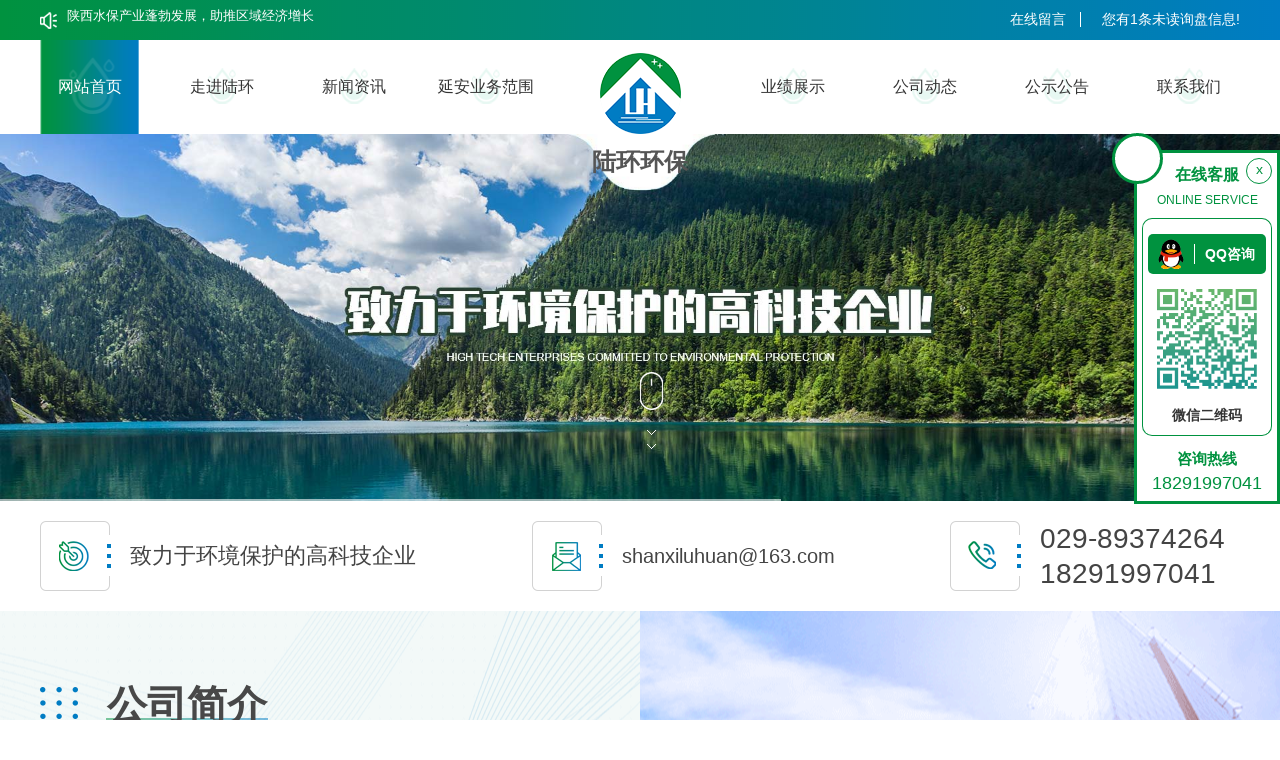

--- FILE ---
content_type: text/html; charset=utf-8
request_url: http://www.shanxiluhuan.com/city_yanan/
body_size: 18482
content:
<!DOCTYPE html>

<html>

<head>

    <meta http-equiv="Content-Type" content="text/html; charset=utf-8" />

    <meta http-equiv="X-UA-Compatible" content="IE=edge">

    <title>延安站-延安陆环环保工程有限公司</title>

    <meta name="keywords" content="陕西环评,陕西污水,陕西水保,陕西水土保持,陕西废水,陕西入河排污口,陕西排污许可" />

    <meta name="description" content="污水处理,环保管家,我推荐陕西陆环环保工程有限公司,本公司有专业的水土咨询服务,保质保量的环保管家服务,给大家营造一个干净,清新的家园,服务态度好,服务项目供您选择,欢迎来电咨询,留言关注." />

    <meta name="viewport" content="width=device-width, initial-scale=1">

    <meta name="Copyright" content="All Rights Reserved btoe.cn" />

    <link rel="shortcut icon" type="image/png" href="favicon.ico"> <!-- 此处必须调用favicon -->

    <link rel="stylesheet" type="text/css" media="screen" href="/templates/pc_wjdh/css/css.css" />

    <link rel="stylesheet" type="text/css" media="screen" href="/templates/pc_wjdh/css/in.css" />

    <script src="/templates/pc_wjdh/js/jquery.min.js"></script>

    <script src="http://img.dlwjdh.com/upload/saohei/index.js"></script>
<meta name="baidu-site-verification" content="code-qGVwbRer3F" />
<meta name="baidu-site-verification" content="code-7aQdpK1h0C" />

</head>



<body>

    <!-- hearder start -->

    <div class="tops">
    <div class="ding">
        <div class="contents">
            <div class="txtScroll-top">
                <div class="bd">
                    <ul>
                         
                        <li><a href="http://www.shanxiluhuan.com/qitaxinxi/2347085.html">陕西水保产业蓬勃发展，助推区域经济增长</a></li>
                         
                    </ul>
                </div>
            </div>
            <div class="topxunpan">
                <a href="#wjdh-message" title="在线留言">在线留言</a> 
                <div class="xp" id="xunpanText" data-tiptitle="请您登录网站后台查看！">
                    您有<i class="k_xunpan">1</i>条未读询盘信息!
                    <div id="xunpantip" class="" style="top: 40px;">请您登录网站后台查看！</div>
                </div>
            </div>
        </div>
    </div>
    <div class="box-nav" id="fixedNav">
        <div class="contents clearfix">
            <a href="/" class="logo">
                <img src="http://img.dlwjdh.com/upload/12980/210410/c35d8472d20e39b7b8e967eb72100e9d@81X81.png" alt="logo">
                <h3>陆环环保</h3>
            </a>
            <ul class="nav clearfix">

                
                <li class="m another">
                    
                    <a href="/" class="mmm" title="网站首页">网站首页</a>
                </li>
                
                <li class="m">
                    
                    <a href="http://www.shanxiluhuan.com/about/" class="mmm" title=" 走进陆环">走进陆环</a>
                    
                    <div class="sub">
                        <div class="er">
                            
                            <a href="http://www.shanxiluhuan.com/aboutus/" class="eee" title="公司简介">公司简介</a>
                            
                            <a href="http://www.shanxiluhuan.com/honor/" class="eee" title="荣誉资质">荣誉资质</a>
                            
                            <a href="http://www.shanxiluhuan.com/album/" class="eee" title="企业相册">企业相册</a>
                            
                        </div>
                    </div>
                    
                </li>
                
                <li class="m">
                    
                    <a href="http://www.shanxiluhuan.com/news/" class="mmm" title=" 新闻资讯">新闻资讯</a>
                    
                    <div class="sub">
                        <div class="er">
                            
                            <a href="http://www.shanxiluhuan.com/meitibaodao/" class="eee" title="公司动态">公司动态</a>
                            
                            <a href="http://www.shanxiluhuan.com/gsxx/" class="eee" title="公示公告">公示公告</a>
                            
                            <a href="http://www.shanxiluhuan.com/question/" class="eee" title="常见问题">常见问题</a>
                            
                            <a href="http://www.shanxiluhuan.com/aktuelle/" class="eee" title="时事聚焦">时事聚焦</a>
                            
                            <a href="http://www.shanxiluhuan.com/qitaxinxi/" class="eee" title="其他">其他</a>
                            
                        </div>
                    </div>
                    
                </li>
                
                <li class="m">
                    
                    <a href="http://www.shanxiluhuan.com/products/yanan_index.html" class="mmm" title=" 延安业务范围">延安业务范围</a>
                    
                    <div class="sub  cp">
                        <div class="nav-con">
                            <div class="fl">
                                <div class="top-a clearfix">
                                    <div class="btt">延安业务范围 </div>
                                    <a href="http://wpa.qq.com/msgrd?v=3&site=qq&menu=yes&uin=345263722" target="_blank" title="在线咨询" class="line">在线咨询</a>
                                </div>
                                <ul class="navList clearfix">
                                    
                                    <li><a href="http://www.shanxiluhuan.com/p1/yanan_index.html" class="AS">延安环境影响评价</a></li>
                                    
                                    <li><a href="http://www.shanxiluhuan.com/p3/yanan_index.html" class="AS">延安水土保持咨询服务</a></li>
                                    
                                    <li><a href="http://www.shanxiluhuan.com/p2/yanan_index.html" class="AS">延安工程设计与施工</a></li>
                                    
                                    <li><a href="http://www.shanxiluhuan.com/p4/yanan_index.html" class="AS">延安环保管家</a></li>
                                    
                                    <li><a href="http://www.shanxiluhuan.com/p5/yanan_index.html" class="AS">延安土壤污染状况调查与修复</a></li>
                                    
                                    <li><a href="http://www.shanxiluhuan.com/slxgzxfw/yanan_index.html" class="AS">延安水利相关咨询服务</a></li>
                                    
                                </ul>
                            </div>
                            <div class="fr">
                                
                                <img src="http://img.dlwjdh.com/upload/12980/210901/e7db242d4c5e4c83f4981841f1d1d71d.jpg" alt="延安环境影响评价">
                                <p>（1）环境影响评价：是指在规划编制阶段，对规划实施可能造成的环境影响进行分析、预测和评价，并提高预防或者**不良环境影响的对策和措施。 （2）建设项目环境影响评价：是指在一定区域内进行开发建设活动.....</p>
                                <a href="http://www.shanxiluhuan.com/p1/yanan_1355805.html" class="more">更多</a>
                                
                            </div>
                        </div>
                    </div>
                    
                </li>
                
                <li class="m">
                    
                    <a href="http://www.shanxiluhuan.com/case/" class="mmm" title=" 业绩展示">业绩展示</a>
                    
                    <div class="sub">
                        <div class="er">
                            
                            <a href="http://www.shanxiluhuan.com/szxyyy/" class="eee" title="环评业绩">环评业绩</a>
                            
                            <a href="http://www.shanxiluhuan.com/gcyj/" class="eee" title="工程业绩">工程业绩</a>
                            
                            <a href="http://www.shanxiluhuan.com/gdalzs/" class="eee" title="水土保持业绩">水土保持业绩</a>
                            
                            <a href="http://www.shanxiluhuan.com/ylxyyy/" class="eee" title="竣工环保验收业绩">竣工环保验收业绩</a>
                            
                            <a href="http://www.shanxiluhuan.com/qjscshyj/" class="eee" title="清洁生产审核业绩">清洁生产审核业绩</a>
                            
                        </div>
                    </div>
                    
                </li>
                
                <li class="m">
                    
                    <a href="http://www.shanxiluhuan.com/meitibaodao/" class="mmm" title=" 公司动态">公司动态</a>
                    
                    <div class="sub">
                        <div class="er">
                            
                        </div>
                    </div>
                    
                </li>
                
                <li class="m">
                    
                    <a href="http://www.shanxiluhuan.com/gsxx/" class="mmm" title=" 公示公告">公示公告</a>
                    
                    <div class="sub">
                        <div class="er">
                            
                        </div>
                    </div>
                    
                </li>
                
                <li class="m">
                    
                    <a href="http://www.shanxiluhuan.com/contact/" class="mmm" title=" 联系我们">联系我们</a>
                    
                    <div class="sub">
                        <div class="er">
                            
                            <a href="http://www.shanxiluhuan.com/zpxx/" class="eee" title="招聘信息">招聘信息</a>
                            
                        </div>
                    </div>
                    
                </li>
                
            </ul>
        </div>
    </div>
</div>

    <!-- banner start -->

    <div class="banner">

        <div class="pics_wrap">

            <div class="html5zoo-1">

                <!--箭头-->

                <img src="/templates/pc_wjdh/images/arrows.png" alt="jian" id="bannerArrow">

                <!--轮播点-->

                <img src="/templates/pc_wjdh/images/bullet-24-24-4.png" alt="img" id="bannerCircle">

                <ul class="html5zoo-slides">

                    

                    <li>

                        <a href="/p2/"><img src="http://img.dlwjdh.com/upload/12980/210609/22d57823e742f3183346b06a32f7006e@1920X550.jpg" alt="陕西工程设计与施工"></a>

                    </li>

                    

                    <li>

                        <a href="/p3/"><img src="http://img.dlwjdh.com/upload/12980/210410/dd64e09e38aa52467639b2ef1bc2733a@1920X550.jpg" alt="水土保持咨询服务"></a>

                    </li>

                    

                    <li>

                        <a href="/p1/"><img src="http://img.dlwjdh.com/upload/12980/210410/a23c2e09e0773096ac31841223b61846@1920X550.jpg" alt="陕西环境影响评价"></a>

                    </li>

                    

                </ul>

            </div>

        </div>

    </div>

    <!-- tel -->

    <div class="tel clearfix">

        <ul>

            <li>致力于环境保护的高科技企业</li>

            <li>shanxiluhuan@163.com</li>

            <li>029-89374264 18291997041</li>

        </ul>

    </div>

	
    <!-- about -->

    <div class="about clearfix">

        <div class="contents">

            <div class="titles">

                <h3>公司简介</h3>

                <p>COMPANY PROFILE</p>

            </div>

            <div class="clear"></div>

            <h3 class="ti"><a href="http://www.shanxiluhuan.com/aboutus/" title="陕西陆环环保工程有限公司">陕西陆环环保工程有限公司</a></h3>

            <div class="jie">

                陕西陆环环保工程有限公司成立于2016年，位于西安市莲湖区桥梓口华汇大厦6层，是一家综合性技术咨询服务企业。公司的主营业务包括环境影响评价、环保工程设计与施工、水土保持咨询服务、竣工环境保护验收、排污许可申请、入河排污口论证、“一断一策”达标方案、环保管家、应急预案、清洁生产审核、土壤污染状况调查与修复、水利相关咨询服务等。 公司具有环境工程专项设计（物理污染防治工程）乙级、市政给排水设计丙级、水土保持设…

            </div>

            <div class="yy">

                <div class="tu">

                    

                    <img src="http://img.dlwjdh.com/upload/12980/251121/b2d72dd1271fb1ff47b0fb7a5e7d526b.jpg" alt="营业执照">

                    

                </div>

                <p>营业执照</p>

            </div>

            <ul>

                <li><a href="http://www.shanxiluhuan.com/honor/"><div class="tu"></div>荣誉<p>honor</p></a></li>

                <li><a href="http://www.shanxiluhuan.com/contact/"><div class="tu"></div>合作<p>cooperate</p></a></li>

            </ul>

        </div>

    </div>
	
	
    <!-- BUSINESS  -->

    <div class="business clearfix">

        <div class="contents">

            <div class="titles">

                <h3><a href="http://www.shanxiluhuan.com/products/">业务范围</a></h3>

                <p>SCOPE OF BUSINESS</p>

            </div>

            <ul class="bo">

                

                <li>

                    <i></i>

                    <a href="http://www.shanxiluhuan.com/p1/yanan_index.html">

                        <div class="shu">01 /</div>

                        <div class="ti">延安环境影响评价</div>

                        <div class="yi">Product</div>

                        <span></span>

                    </a>

                </li>

                

                <li>

                    <i></i>

                    <a href="http://www.shanxiluhuan.com/p3/yanan_index.html">

                        <div class="shu">02 /</div>

                        <div class="ti">延安水土保持咨询服务</div>

                        <div class="yi">Product</div>

                        <span></span>

                    </a>

                </li>

                

                <li>

                    <i></i>

                    <a href="http://www.shanxiluhuan.com/p2/yanan_index.html">

                        <div class="shu">03 /</div>

                        <div class="ti">延安工程设计与施工</div>

                        <div class="yi">Product</div>

                        <span></span>

                    </a>

                </li>

                

                <li>

                    <i></i>

                    <a href="http://www.shanxiluhuan.com/p4/yanan_index.html">

                        <div class="shu">04 /</div>

                        <div class="ti">延安环保管家</div>

                        <div class="yi">Product</div>

                        <span></span>

                    </a>

                </li>

                

                <li>

                    <i></i>

                    <a href="http://www.shanxiluhuan.com/p5/yanan_index.html">

                        <div class="shu">05 /</div>

                        <div class="ti">延安土壤污染状况调查与修复</div>

                        <div class="yi">Product</div>

                        <span></span>

                    </a>

                </li>

                

                <li>

                    <i></i>

                    <a href="http://www.shanxiluhuan.com/slxgzxfw/yanan_index.html">

                        <div class="shu">06 /</div>

                        <div class="ti">延安水利相关咨询服务</div>

                        <div class="yi">WATER CONSERVANCY</div>

                        <span></span>

                    </a>

                </li>

                

            </ul>

        </div>

    </div>

    <!-- ys -->

    <div class="ys clearfix">

        <div class="contents">

            <div class="titles">

                <h3>四大优势</h3>

                <p>FOUR ADVANTAGES</p>

            </div>

            <div class="lyri">

                <input type="text" id="name" autocomplete="off" placeholder="姓名：">

                <input type="text" id="tel" autocoimplete="off" placeholder="电话：">

                <textarea id="contant" placeholder="留言："></textarea>

                <div class="yzm">

                    <input type="text" id="codeText" placeholder="验证：">

                    <img src="/api/message.ashx?action=code" alt="yam" id="imgCode">

                </div>

                <div id="btn" class="button">在线留言</div>

            </div>

            <div class="clear"></div>

            <div class="slideTxtBox">

                <div class="arrow">

                    <a class="prev"></a>

                    <a class="next"></a>

                </div>

                <div class="bd">

                    <div class="zong">

                        <div class="zole le">

                            <img src="/templates/pc_wjdh/images/ys1.jpg" alt="">

                        </div>

                        <div class="zori ri">

                            <div class="ti"><span>企业实力</span><div class="shu">01.</div></div>

                            <div class="jie">

                                陕西陆环环保工程有限公司是一家致力于环境保护的高科技企业。成立于2016年，注册资本金3000万元，

                                办公地位于西安市莲湖区西大街桥梓口华汇大厦。

                            </div>

                        </div>

                    </div>

                    <div class="zong">

                        <div class="zole le">

                            <img src="/templates/pc_wjdh/images/ys2.jpg" alt="">

                        </div>

                        <div class="zori ri">

                            <div class="ti"><span>业务广泛</span><div class="shu">02.</div></div>

                            <div class="jie">

                                公司的主营业务有：环境影响评价，水土保持咨询服务

                                环保管家，环保工程设计、施工、运营，土壤污染

                                状况调查与修复，水利相关咨询服务等。

                            </div>

                        </div>

                    </div>

                    <div class="zong">

                        <div class="zole le">

                            <img src="/templates/pc_wjdh/images/ys3.jpg" alt="">

                        </div>

                        <div class="zori ri">

                            <div class="ti"><span>专业团队</span><div class="shu">03.</div></div>

                            <div class="jie">
现有员工40余人，其中高工5人，工程师12人，硕士研究生及以上学历14人，注册环评工程师5人，一级注册结构工程师1人、注册电气工程师1人、注册公用设备工程师2人、注册环保工程师1人、注册土木工程师1人、监理工程师1人，建造师4人，清洁生产审核师6人，污水运营专业技术员10人。

                            </div>

                        </div>

                    </div>



                    <div class="zong">

                        <div class="zole le">

                            <img src="/templates/pc_wjdh/images/ys4.jpg" alt="">

                        </div>

                        <div class="zori ri">

                            <div class="ti"><span>贴心服务</span><div class="shu">04.</div></div>

                            <div class="jie">

                                制定完整的服务体系，售前、售中、售后全程都有专人负责对接，节省时间

                                在线客服

                                及时响应每位客户的疑难问题，短时间内制定解决方案，售后无忧。

                            </div>

                        </div>

                    </div>

                </div>

            </div>

            <div class="clear"></div>

            <div class="dh">18291997041   <a href="http://wpa.qq.com/msgrd?v=3&site=qq&menu=yes&uin=345263722" class="zai" target="_blank" title="在线咨询">在线咨询<i></i></a></div> 

        </div>

    </div>

    <!-- case -->

    <div class="box30 clearfix">

        <div class="contents">



            <div class="titles">

                <h3>业绩展示</h3>

                <p>APPLICATION CASES</p>

            </div>

            <div class="sild10">

                <ul class="hd">

                    

                    <li class="on">

                        

                        <a href="http://www.shanxiluhuan.com/szxyyy/" title="环评业绩">环评业绩</a>

                    </li>

                    

                    <li>

                        

                        <a href="http://www.shanxiluhuan.com/gcyj/" title="工程业绩">工程业绩</a>

                    </li>

                    

                    <li>

                        

                        <a href="http://www.shanxiluhuan.com/gdalzs/" title="水土保持业绩">水土保持业绩</a>

                    </li>

                    

                    <li>

                        

                        <a href="http://www.shanxiluhuan.com/ylxyyy/" title="竣工环保验收业绩">竣工环保验收业绩</a>

                    </li>

                    

                    <li>

                        

                        <a href="http://www.shanxiluhuan.com/qjscshyj/" title="清洁生产审核业绩">清洁生产审核业绩</a>

                    </li>

                    

                </ul>

                <ul class="bd">

                    

                    <li>

                        <div class="z1">

                            

                            <div class="list">

                                <a href="http://www.shanxiluhuan.com/gcyj/1565149.html" class="img">

                                    <img src="http://img.dlwjdh.com/upload/12980/210913/f9f5a2e5d4dc259c4af1aed0a0011961.jpg" alt="工业废气版块">

                                </a>

                                <div class="text">

                                    <a href="http://www.shanxiluhuan.com/gcyj/1565149.html" class="title">工业废气版块</a>

                                    <p>1 西北工业集团表面处理分厂废气系统本项目主要处理酸碱废气和含氰废气，排放标准执行《电镀污染物排放标准》（GB 21900-2008）。2华山钨业制品有限公司粉尘及有机废气治理系统本项目主要处理粉尘废...</p>

                                </div>

                            </div>

                            

                            <div class="list">

                                <a href="http://www.shanxiluhuan.com/gcyj/1565139.html" class="img">

                                    <img src="http://img.dlwjdh.com/upload/12980/210913/fe7f5ef5c52907e681548c6f18f5f698.jpg" alt="工业废水版块">

                                </a>

                                <div class="text">

                                    <a href="http://www.shanxiluhuan.com/gcyj/1565139.html" class="title">工业废水版块</a>

                                    <p>1 森弗工业园区菊芋生产线废水处理改造工程设计处理规模1000m/d，采用预处理+UASB+AO+深度处理工艺，排水参照执行GB18918一级A标。2西安东方康普斯制冷工程有限公司生产线废水处理工程本...</p>

                                </div>

                            </div>

                            

                        </div>

                        <div class="y1">

                            

                            <a href="http://www.shanxiluhuan.com/gcyj/1565130.html" class="img">

                                <img src="http://img.dlwjdh.com/upload/12980/210913/89b1d3e9edb31b0fbc7e28c8551864ba.jpg" alt="医院污水版块">

                            </a>

                            <a href="http://www.shanxiluhuan.com/gcyj/1565130.html" class="title">医院污水版块</a>

                            

                        </div>

                    </li>

                    

                    <li>

                        <div class="z1">

                            

                            <div class="list">

                                <a href="http://www.shanxiluhuan.com/gcyj/1565149.html" class="img">

                                    <img src="http://img.dlwjdh.com/upload/12980/210913/f9f5a2e5d4dc259c4af1aed0a0011961.jpg" alt="工业废气版块">

                                </a>

                                <div class="text">

                                    <a href="http://www.shanxiluhuan.com/gcyj/1565149.html" class="title">工业废气版块</a>

                                    <p>1 西北工业集团表面处理分厂废气系统本项目主要处理酸碱废气和含氰废气，排放标准执行《电镀污染物排放标准》（GB 21900-2008）。2华山钨业制品有限公司粉尘及有机废气治理系统本项目主要处理粉尘废...</p>

                                </div>

                            </div>

                            

                            <div class="list">

                                <a href="http://www.shanxiluhuan.com/gcyj/1565139.html" class="img">

                                    <img src="http://img.dlwjdh.com/upload/12980/210913/fe7f5ef5c52907e681548c6f18f5f698.jpg" alt="工业废水版块">

                                </a>

                                <div class="text">

                                    <a href="http://www.shanxiluhuan.com/gcyj/1565139.html" class="title">工业废水版块</a>

                                    <p>1 森弗工业园区菊芋生产线废水处理改造工程设计处理规模1000m/d，采用预处理+UASB+AO+深度处理工艺，排水参照执行GB18918一级A标。2西安东方康普斯制冷工程有限公司生产线废水处理工程本...</p>

                                </div>

                            </div>

                            

                        </div>

                        <div class="y1">

                            

                            <a href="http://www.shanxiluhuan.com/gcyj/1565130.html" class="img">

                                <img src="http://img.dlwjdh.com/upload/12980/210913/89b1d3e9edb31b0fbc7e28c8551864ba.jpg" alt="医院污水版块">

                            </a>

                            <a href="http://www.shanxiluhuan.com/gcyj/1565130.html" class="title">医院污水版块</a>

                            

                        </div>

                    </li>

                    

                    <li>

                        <div class="z1">

                            

                            <div class="list">

                                <a href="http://www.shanxiluhuan.com/gcyj/1565149.html" class="img">

                                    <img src="http://img.dlwjdh.com/upload/12980/210913/f9f5a2e5d4dc259c4af1aed0a0011961.jpg" alt="工业废气版块">

                                </a>

                                <div class="text">

                                    <a href="http://www.shanxiluhuan.com/gcyj/1565149.html" class="title">工业废气版块</a>

                                    <p>1 西北工业集团表面处理分厂废气系统本项目主要处理酸碱废气和含氰废气，排放标准执行《电镀污染物排放标准》（GB 21900-2008）。2华山钨业制品有限公司粉尘及有机废气治理系统本项目主要处理粉尘废...</p>

                                </div>

                            </div>

                            

                            <div class="list">

                                <a href="http://www.shanxiluhuan.com/gcyj/1565139.html" class="img">

                                    <img src="http://img.dlwjdh.com/upload/12980/210913/fe7f5ef5c52907e681548c6f18f5f698.jpg" alt="工业废水版块">

                                </a>

                                <div class="text">

                                    <a href="http://www.shanxiluhuan.com/gcyj/1565139.html" class="title">工业废水版块</a>

                                    <p>1 森弗工业园区菊芋生产线废水处理改造工程设计处理规模1000m/d，采用预处理+UASB+AO+深度处理工艺，排水参照执行GB18918一级A标。2西安东方康普斯制冷工程有限公司生产线废水处理工程本...</p>

                                </div>

                            </div>

                            

                        </div>

                        <div class="y1">

                            

                            <a href="http://www.shanxiluhuan.com/gcyj/1565130.html" class="img">

                                <img src="http://img.dlwjdh.com/upload/12980/210913/89b1d3e9edb31b0fbc7e28c8551864ba.jpg" alt="医院污水版块">

                            </a>

                            <a href="http://www.shanxiluhuan.com/gcyj/1565130.html" class="title">医院污水版块</a>

                            

                        </div>

                    </li>

                    

                    <li>

                        <div class="z1">

                            

                            <div class="list">

                                <a href="http://www.shanxiluhuan.com/gcyj/1565149.html" class="img">

                                    <img src="http://img.dlwjdh.com/upload/12980/210913/f9f5a2e5d4dc259c4af1aed0a0011961.jpg" alt="工业废气版块">

                                </a>

                                <div class="text">

                                    <a href="http://www.shanxiluhuan.com/gcyj/1565149.html" class="title">工业废气版块</a>

                                    <p>1 西北工业集团表面处理分厂废气系统本项目主要处理酸碱废气和含氰废气，排放标准执行《电镀污染物排放标准》（GB 21900-2008）。2华山钨业制品有限公司粉尘及有机废气治理系统本项目主要处理粉尘废...</p>

                                </div>

                            </div>

                            

                            <div class="list">

                                <a href="http://www.shanxiluhuan.com/gcyj/1565139.html" class="img">

                                    <img src="http://img.dlwjdh.com/upload/12980/210913/fe7f5ef5c52907e681548c6f18f5f698.jpg" alt="工业废水版块">

                                </a>

                                <div class="text">

                                    <a href="http://www.shanxiluhuan.com/gcyj/1565139.html" class="title">工业废水版块</a>

                                    <p>1 森弗工业园区菊芋生产线废水处理改造工程设计处理规模1000m/d，采用预处理+UASB+AO+深度处理工艺，排水参照执行GB18918一级A标。2西安东方康普斯制冷工程有限公司生产线废水处理工程本...</p>

                                </div>

                            </div>

                            

                        </div>

                        <div class="y1">

                            

                            <a href="http://www.shanxiluhuan.com/gcyj/1565130.html" class="img">

                                <img src="http://img.dlwjdh.com/upload/12980/210913/89b1d3e9edb31b0fbc7e28c8551864ba.jpg" alt="医院污水版块">

                            </a>

                            <a href="http://www.shanxiluhuan.com/gcyj/1565130.html" class="title">医院污水版块</a>

                            

                        </div>

                    </li>

                    

                    <li>

                        <div class="z1">

                            

                            <div class="list">

                                <a href="http://www.shanxiluhuan.com/gcyj/1565149.html" class="img">

                                    <img src="http://img.dlwjdh.com/upload/12980/210913/f9f5a2e5d4dc259c4af1aed0a0011961.jpg" alt="工业废气版块">

                                </a>

                                <div class="text">

                                    <a href="http://www.shanxiluhuan.com/gcyj/1565149.html" class="title">工业废气版块</a>

                                    <p>1 西北工业集团表面处理分厂废气系统本项目主要处理酸碱废气和含氰废气，排放标准执行《电镀污染物排放标准》（GB 21900-2008）。2华山钨业制品有限公司粉尘及有机废气治理系统本项目主要处理粉尘废...</p>

                                </div>

                            </div>

                            

                            <div class="list">

                                <a href="http://www.shanxiluhuan.com/gcyj/1565139.html" class="img">

                                    <img src="http://img.dlwjdh.com/upload/12980/210913/fe7f5ef5c52907e681548c6f18f5f698.jpg" alt="工业废水版块">

                                </a>

                                <div class="text">

                                    <a href="http://www.shanxiluhuan.com/gcyj/1565139.html" class="title">工业废水版块</a>

                                    <p>1 森弗工业园区菊芋生产线废水处理改造工程设计处理规模1000m/d，采用预处理+UASB+AO+深度处理工艺，排水参照执行GB18918一级A标。2西安东方康普斯制冷工程有限公司生产线废水处理工程本...</p>

                                </div>

                            </div>

                            

                        </div>

                        <div class="y1">

                            

                            <a href="http://www.shanxiluhuan.com/gcyj/1565130.html" class="img">

                                <img src="http://img.dlwjdh.com/upload/12980/210913/89b1d3e9edb31b0fbc7e28c8551864ba.jpg" alt="医院污水版块">

                            </a>

                            <a href="http://www.shanxiluhuan.com/gcyj/1565130.html" class="title">医院污水版块</a>

                            

                        </div>

                    </li>

                    

                </ul>

            </div>

        </div>

    </div>


    <!-- news -->

    <div class="box60 clearfix">

        <div class="contents">

            <div class="titles">

                <h3><a href="http://www.shanxiluhuan.com/news/">新闻资讯</a></h3>

                <p>NEWS AND INFORMATION</p>

            </div>

            <div class="sild30">

                <ul class="bd">

                    

                    <li>

                        

                        <div class="plaet">

                            <a href="http://www.shanxiluhuan.com/meitibaodao/2090869.html" class="img">

                                <img src="http://img.dlwjdh.com/upload/12980/230915/6f53c3d615c9f889ddb6bc2f7e734b02.png" alt="从严治污，让陕西的大气水质环境得到保障">

                            </a>

                            <div class="text">

                                <a href="http://www.shanxiluhuan.com/meitibaodao/2090869.html" class="title">从严治污，让陕西的大气水质环境得到保障</a>

                                <p>陕西水保从严治污，让陕西的大气水质环境得到保障近年来，随着工业化和城市化的快速发展，污染问题已经成为了难题。而在中国，尤其是在陕西这样一个拥有众多重工业和人口密集城市的省份，治理污染已经成为了一项刻不...</p>

                                <div class="data">2023-08-30</div>

                            </div>

                        </div>

                        

                        <div class="aside">

                            

                            <div class="list">

                                <div class="text">

                                    <a href="http://www.shanxiluhuan.com/meitibaodao/2083133.html" class="title">- 环评改革助力陕西生态环境现代化建设</a>

                                    <div class="data">

                                        <i>07-12</i>

                                        2023

                                    </div>

                                </div>

                                <p>陕西废水随着国家环保意识的不断提高，生态环境保护已经成为了各地政府和企业的必修课。陕西省也不例外，近年来在推进生态文明建设方面取得了长足进步。其中，环评改革是促进陕西生态环境现代化建设的一个重要举措。...</p>

                            </div>

                            

                            <div class="list">

                                <div class="text">

                                    <a href="http://www.shanxiluhuan.com/meitibaodao/2077127.html" class="title">- 陕西环评：构建生态文明的必要步骤</a>

                                    <div class="data">

                                        <i>06-07</i>

                                        2023

                                    </div>

                                </div>

                                <p>陕西水保陕西省作为一个拥有丰富自然资源的省份，一直以来都在积极推进生态文明建设。环境评估作为生态文明建设的重要组成部分，对于促进可持续发展、保障生态安全起到了至关重要的作用。本文将从陕西省环境评估的必...</p>

                            </div>

                            

                            <div class="list">

                                <div class="text">

                                    <a href="http://www.shanxiluhuan.com/meitibaodao/2066304.html" class="title">- 城镇污水处理排放标准是越高越好吗？</a>

                                    <div class="data">

                                        <i>04-24</i>

                                        2023

                                    </div>

                                </div>

                                <p>.近一则新闻报道称，西部某县一座城镇污水处理厂经过提标改造后，出水达到准Ⅳ类水质标准，远远超过国家规定的一级A标准。而就在前不久，该污水处理厂因非法通过溢流口排放未经处理的污水被顶格处罚。需要加以区别的是，Ⅳ类水主要适用于一般工业用水，属于水域功能类别，并不是污水的排放标准。一级A排放标准指的是《城镇污水处理厂污染物排...</p>

                            </div>

                            

                            <div class="list">

                                <div class="text">

                                    <a href="http://www.shanxiluhuan.com/meitibaodao/1798276.html" class="title">- 生态环境部有关负责人就《关于加强入河入海排污口监督管理工作的实施意见》答记者问</a>

                                    <div class="data">

                                        <i>03-15</i>

                                        2022

                                    </div>

                                </div>

                                <p>**办公厅日前印发了《关于加强入河入海排污口监督管理工作的实施意见》（国办函〔2022〕17号）（以下简称《实施意见》）。生态环境部有关负责人就《实施意见》有关问题回答了记者的提问。问：《实施意见》发布的背景和意义是什么？答：党**、**高度重视入河入海排污口（以下简称排污口）监督管理改革工作。党和**机构改革将排...</p>

                            </div>

                            

                            <div class="list">

                                <div class="text">

                                    <a href="http://www.shanxiluhuan.com/meitibaodao/1715635.html" class="title">- 城市污水处理方法有哪些？</a>

                                    <div class="data">

                                        <i>12-28</i>

                                        2021

                                    </div>

                                </div>

                                <p>大家好，**冬日暖阳，北方的冬天污染比较严重，**小编就和大家聊聊城市污水处理的问题。城市污水处理工艺流程典型的城市污水处理工艺流程主要包括机械处理、生化处理(水线)、污泥处理等工段。由机械处理以及生化处理构成的系统属于二级处理系统，其BOD5和SS去除率可达到90%～98%。处理效果介于一级和二级处理之间的一般称为强...</p>

                            </div>

                            

                            <div class="list">

                                <div class="text">

                                    <a href="http://www.shanxiluhuan.com/meitibaodao/1680804.html" class="title">- 关于沣东第八小学、沣滨水镇B区项目 水土保持方案专 家评审会议</a>

                                    <div class="data">

                                        <i>12-01</i>

                                        2021

                                    </div>

                                </div>

                                <p>关于沣东第八小学、沣滨水镇B区项目 水土保持方案..评审会议</p>

                            </div>

                            

                            <div class="list">

                                <div class="text">

                                    <a href="http://www.shanxiluhuan.com/meitibaodao/1390624.html" class="title">- 如何调试生活污水处理设备的正常运行？</a>

                                    <div class="data">

                                        <i>06-03</i>

                                        2021

                                    </div>

                                </div>

                                <p>如何调试生活污水处理设备的正常运行？很多污水厂商在购买新的生活污水处理设备时，为了节约成本，很多人选择让自己的工厂技术人员对新购买的生活污水处理设备进行调试。小编在这里告诉大家一些技巧。其实这是一种错...</p>

                            </div>

                            

                            <div class="list">

                                <div class="text">

                                    <a href="http://www.shanxiluhuan.com/meitibaodao/1390617.html" class="title">- 生活污水处理设备的运行与维护，在这里小编给大家讲解一下</a>

                                    <div class="data">

                                        <i>06-03</i>

                                        2021

                                    </div>

                                </div>

                                <p>生活污水处理设备的运行与维护，在这里小编给大家讲解一下1.生活污水处理设备的运营管理模式包括建设单位自主管理、设备经销商托管、集中授权委托运营、农民自主管理等。，并可根据具体情况选择合适的方法。2.污...</p>

                            </div>

                            

                            <div class="list">

                                <div class="text">

                                    <a href="http://www.shanxiluhuan.com/meitibaodao/1390601.html" class="title">- 城市生活处理设备厂有什么样的作用及性能，欢迎阅读</a>

                                    <div class="data">

                                        <i>06-03</i>

                                        2021

                                    </div>

                                </div>

                                <p>城市生活污水处理设备厂。1.酒店，酒店，养老院，医院。2.住宅区、村庄、集镇等。3.车站、机场、港口码头、泊位等。4.厂矿旅游景点景点。5.各种类似生活污水的工业有机污水。城市生活污水处理设备。城市生...</p>

                            </div>

                            

                        </div>

                    </li>

                    

                    <li>

                        

                        <div class="plaet">

                            <a href="http://www.shanxiluhuan.com/gsxx/2178771.html" class="img">

                                <img src="http://img.dlwjdh.com/upload/nullimg.jpg" alt="锦泓府澜山（CB3-2-147）（地块编码：6101273010038）土壤污染状况调查报告">

                            </a>

                            <div class="text">

                                <a href="http://www.shanxiluhuan.com/gsxx/2178771.html" class="title">锦泓府澜山（CB3-2-147）（地块编码：6101273010038）土壤污染状况调查报告</a>

                                <p>1、项目背景根据《中华人民共和国土壤污染防治法》第五十九条：“用途变更为住宅、公共管理及公共服务用地的，变更前应该按照规定进行土壤污染状况调查”，根据《国土空间调查、规划、用途管制用地用海分类指南（试行）（自然资办发〔2020〕51号），调查地块用途变更前为农用地，涉及用地性质变更为二类城镇住宅用地（代码070102）...</p>

                                <div class="data">2024-01-05</div>

                            </div>

                        </div>

                        

                        <div class="aside">

                            

                            <div class="list">

                                <div class="text">

                                    <a href="http://www.shanxiluhuan.com/gsxx/2168736.html" class="title">- 锦泓府锦宸（CB3-2-146）（地块编码：6101273010037）土壤污染状况调查报告</a>

                                    <div class="data">

                                        <i>12-08</i>

                                        2023

                                    </div>

                                </div>

                                <p>1、项目背景根据《中华人民共和国土壤污染防治法》第五十九条：“用途变更为住宅、公共管理及公共服务用地的，变更前应该按照规定进行土壤污染状况调查”，根据《国土空间调查、规划、用途管制用地用海分类指南（试...</p>

                            </div>

                            

                            <div class="list">

                                <div class="text">

                                    <a href="http://www.shanxiluhuan.com/gsxx/2141570.html" class="title">- 锦泓府澜悦（CB3-2-152）（地块编码：6101273010025）土壤污染状况调查报告</a>

                                    <div class="data">

                                        <i>10-09</i>

                                        2023

                                    </div>

                                </div>

                                <p>1、项目背景根据《中华人民共和国土壤污染防治法》第五十九条：“用途变更为住宅、公共管理及公共服务用地的，变更前应该按照规定进行土壤污染状况调查”，根据《国土空间调查、规划、用途管制用地用海分类指南（试...</p>

                            </div>

                            

                            <div class="list">

                                <div class="text">

                                    <a href="http://www.shanxiluhuan.com/gsxx/2133811.html" class="title">- 锦泓府璟樾（CB3-2-153）（地块编码：6101272010024）土壤污染状况调查报告</a>

                                    <div class="data">

                                        <i>09-27</i>

                                        2023

                                    </div>

                                </div>

                                <p>1、项目背景根据《中华人民共和国土壤污染防治法》第五十九条：“用途变更为住宅、公共管理及公共服务用地的，变更前应该按照规定进行土壤污染状况调查”，根据《国土空间调查、规划、用途管制用地用海分类指南（试...</p>

                            </div>

                            

                            <div class="list">

                                <div class="text">

                                    <a href="http://www.shanxiluhuan.com/gsxx/2097963.html" class="title">- 西安康拓医疗技术股份有限公司三类植入医疗器械产品产业基地项目竣工环保验收公示</a>

                                    <div class="data">

                                        <i>06-16</i>

                                        2023

                                    </div>

                                </div>

                                <p>西安康拓医疗技术股份有限公司三类植入医疗器械产品产业基地项目竣工环保验收公示根据《国务院关于修改〈建设项目竣工环境保护管理条例〉的决定》(国务院令第682号)，以及环保部《关于发布&lt;建设项目竣工...</p>

                            </div>

                            

                            <div class="list">

                                <div class="text">

                                    <a href="http://www.shanxiluhuan.com/gsxx/2074612.html" class="title">- 大荔县2023年度第七批次农用地转用和土地征收 （地块二）（地块编码：6105233700030） 土壤污染状况调查报告</a>

                                    <div class="data">

                                        <i>06-01</i>

                                        2023

                                    </div>

                                </div>

                                <p>1、项目背景调查地块位于大荔县人民体育中心北侧，地块中心坐标为东经109.93863861，北纬34.77869278，用地面积131.08亩（87386m2），地块原用地为农用地，拟变更为医疗卫生用...</p>

                            </div>

                            

                            <div class="list">

                                <div class="text">

                                    <a href="http://www.shanxiluhuan.com/gsxx/2074611.html" class="title">- 大荔县2023年度第七批次农用地转用和土地征收 （地块一）（地块编码：6105233700029） 土壤污染状况调查报告</a>

                                    <div class="data">

                                        <i>06-01</i>

                                        2023

                                    </div>

                                </div>

                                <p>1、项目背景调查地块位于大荔县人民体育中心北侧，地块中心坐标为东经109.94071972，北纬34.77826889，用地面积12302m2，地块原用地为农用地，拟变更为医疗卫生用地。根据《中华人民...</p>

                            </div>

                            

                            <div class="list">

                                <div class="text">

                                    <a href="http://www.shanxiluhuan.com/gsxx/2073988.html" class="title">- 陕西省2022年气象监测预警补短板工程凤县X波段天气雷达建设项目 环境影响评价报批前公示</a>

                                    <div class="data">

                                        <i>05-08</i>

                                        2023

                                    </div>

                                </div>

                                <p>（一）报告表信息公示说明陕西省2022年气象监测预警补短板工程凤县X波段天气雷达建设项目由凤县气象局建设，项目位于凤县双石铺镇，建设一部X波段双偏振多普勒天气雷达，包括雷达设备、专用测试仪表、设备安装...</p>

                            </div>

                            

                            <div class="list">

                                <div class="text">

                                    <a href="http://www.shanxiluhuan.com/gsxx/1995074.html" class="title">- 《经开泾渭路公租房项目地块》（地块编码：6101263010024） 土壤污染状况调查报告</a>

                                    <div class="data">

                                        <i>11-29</i>

                                        2022

                                    </div>

                                </div>

                                <p>《经开泾渭路公租房项目地块》（地块编码：6101263010024）土壤污染状况调查报告1.项目背景根据《**土壤污染防治法》第五十九条：“用途变更为住宅、公共管理及公共服务用地的，变更前应该按照规定进行土壤污染状况调查”；根据“西安市生态环境局经济技术开发区分局关于开展建设用地土壤污染状况调查的通知”，由西...</p>

                            </div>

                            

                            <div class="list">

                                <div class="text">

                                    <a href="http://www.shanxiluhuan.com/gsxx/1974924.html" class="title">- XXKG-2016-060（空港福星美术城K4）地块 （地块编码：6101903700116） 土壤污染状况调查报告</a>

                                    <div class="data">

                                        <i>10-26</i>

                                        2022

                                    </div>

                                </div>

                                <p>XXKG-2016-060（空港福星美术城K4）地块（地块编码：6101903700116）土壤污染状况调查报告1、项目背景根据《**土壤污染防治法》第五十九条：“用途变更为住宅、公共管理及...</p>

                            </div>

                            

                        </div>

                    </li>

                    

                    <li>

                        

                        <div class="plaet">

                            <a href="http://www.shanxiluhuan.com/question/1656892.html" class="img">

                                <img src="http://d.ifengimg.com/q100/img1.ugc.ifeng.com/newugc/20210619/9/wemedia/a47feb0434e330444e45c7007bef54d077d8a4d3_size96_w1728_h2592.jpg" alt="陆环环保：反渗透净水器为什么要排放废水？">

                            </a>

                            <div class="text">

                                <a href="http://www.shanxiluhuan.com/question/1656892.html" class="title">陆环环保：反渗透净水器为什么要排放废水？</a>

                                <p>如果了解过净水器的人，或者使用过反渗透净水器的人，都会知道反渗透净水器在使用的过程中会产生废水，那么为什么只有反渗透净水器会产生废水，而其他类型的净水器就不会产生废水呢？陕西废水反渗透净水器会产生废水的关键是RO膜。RO反渗透膜的工作过程，实际上是一个液体浓缩的过程：自来水在通过反渗透膜过滤时，水中的含盐量和渗透压不断...</p>

                                <div class="data">2021-11-15</div>

                            </div>

                        </div>

                        

                        <div class="aside">

                            

                            <div class="list">

                                <div class="text">

                                    <a href="http://www.shanxiluhuan.com/question/1616372.html" class="title">- 陆环环保系统介绍钢铁企业废水处理方法</a>

                                    <div class="data">

                                        <i>10-20</i>

                                        2021

                                    </div>

                                </div>

                                <p>1、对物化法的介绍物化法是钢铁企业进行废水处理的主要方式，突出体现在含油废水的处理上。在操作中，主要应用的是絮凝法，将絮凝剂应用在废水中，实现金属离子清除的目的，达到对废水的有效处理。例如，将物化法应用在轧钢区的生产排污水处理环节中，操作过程为：首先，对废水进行预处理，目的是有效清除大部分悬浮物，而后进入**澄清池，加...</p>

                            </div>

                            

                            <div class="list">

                                <div class="text">

                                    <a href="http://www.shanxiluhuan.com/question/1522990.html" class="title">- 陆环环保分享食品、农药、冶金等废水处理工艺汇总</a>

                                    <div class="data">

                                        <i>08-19</i>

                                        2021

                                    </div>

                                </div>

                                <p>工业废水是指工业生产过程中产生的废水、污水和废液，其中含有随水流失的工业生产用料、中间产物和产品以及生产过程中产生的污染物，本文总结了食品工业废水、农药工业废水、冶金工业废水、选矿生产废水和含油废水等工业废水的处理工艺。一、食品工业废水食品工业原料广泛，制品种类繁多，排出废水的水量、水质差异很大。食品废水中主要污染物有...</p>

                            </div>

                            

                            <div class="list">

                                <div class="text">

                                    <a href="http://www.shanxiluhuan.com/question/1487198.html" class="title">- 陆环环保分享：电镀废水和食品加工废水</a>

                                    <div class="data">

                                        <i>07-28</i>

                                        2021

                                    </div>

                                </div>

                                <p>污水处理问题已经成为我国环境治理的焦点问题，污水类型多种多样，处理方法也不尽相同，小七带大家详细了解一下电镀废水和食品加工废水。电镀废水1、来源(1)镀件清洗水；(2)废电镀液；(3)其他废水，包括冲刷车间地面，刷洗极板洗水，通风设备冷凝水，以及由于镀槽渗漏或操作管理不当造成的&quot;跑、冒、滴、漏&quot;的各...</p>

                            </div>

                            

                            <div class="list">

                                <div class="text">

                                    <a href="http://www.shanxiluhuan.com/question/1487121.html" class="title">- 撤销排污许可证是否属于撤销行政许可？</a>

                                    <div class="data">

                                        <i>07-28</i>

                                        2021

                                    </div>

                                </div>

                                <p>依据《行政许可法》第39条规定，行政机关作出准予行政许可的决定，需要颁发行政许可证件的，包括有许可证、执照或者其他许可证书，资格证、资质证或者其他合格证书，行政机关的批准文件或者证明文件，法律、法规规定的其他行政许可证件。《条例》第12条规定了作出排污许可申请审批决定的具体要求，对符合条件的颁发排污许可证。陕西排污许可...</p>

                            </div>

                            

                            <div class="list">

                                <div class="text">

                                    <a href="http://www.shanxiluhuan.com/question/1449263.html" class="title">- 治理水土流失所采取的水保措施包括六项技术和七项工程。</a>

                                    <div class="data">

                                        <i>07-06</i>

                                        2021

                                    </div>

                                </div>

                                <p>水保设施可理解为具有水土保持功能的设施或采取水保措施后形成的措施。陕西陆环环保分享：治理水土流失所采取的水保措施包括六项技术和七项工程。六项技术相对应形成的设施即为水保设施：1、坡耕地治理技术形成的水保设施为梯田、水平阶、鱼鳞坑等。2、荒地治理技术形成的水保设施为林地、草地。3、沟壑治理技术中形成的水保设施为围埂、谷坊...</p>

                            </div>

                            

                            <div class="list">

                                <div class="text">

                                    <a href="http://www.shanxiluhuan.com/question/1391908.html" class="title">- 污水处理活性污泥法为什么会污泥膨胀？快来看看吧</a>

                                    <div class="data">

                                        <i>06-03</i>

                                        2021

                                    </div>

                                </div>

                                <p>污水处理活性污泥法为什么会污泥膨胀？1、污水处理活性污泥法为什么会污泥膨胀？所谓“扩张”，强调的是“扩张”。污泥结构.根本的特点是由密变松。体积增大，上浮，沉降减少，.终影响出水水质。在污水运行和调试...</p>

                            </div>

                            

                            <div class="list">

                                <div class="text">

                                    <a href="http://www.shanxiluhuan.com/question/1391907.html" class="title">- 水处理中含油废水的来源及危害，小编在这里给大家讲解</a>

                                    <div class="data">

                                        <i>06-03</i>

                                        2021

                                    </div>

                                </div>

                                <p>水处理中含油废水的来源及危害，小编在这里给大家讲解1.含油污水来源分析我国含油污水来源广泛，会在钢铁精炼、工业生产、石油开采、农药和食品加工过程中产生，这些油污染物主要以溶剂油、分散油、浮油和乳化油四...</p>

                            </div>

                            

                        </div>

                    </li>

                     

                </ul>

                <ul class="hd">

                    

                    <li>

                        <a href="http://www.shanxiluhuan.com/meitibaodao/" title="公司动态">公司动态</a>

                    </li>

                    

                    <li>

                        <a href="http://www.shanxiluhuan.com/gsxx/" title="公示公告">公示公告</a>

                    </li>

                    

                    <li>

                        <a href="http://www.shanxiluhuan.com/question/" title="常见问题">常见问题</a>

                    </li>

                    

                </ul>

            </div>

        </div>

    </div>

    <!-- yqlj -->

    <div class="yqlj">

        <div class="contents">

            <ul>

                <div class="ti">LINK</div>

                

            </ul>

        </div>

    </div>





    <!--只在首页使用的js全放于footer上面-->

    <script src="/templates/pc_wjdh/js/jquery.countUp.js"></script>

    <script src="/templates/pc_wjdh/js/index.js"></script>

    <!-- footer -->

   <div class="footer clearfix">
    <div class="contents">
        <div class="fle clearfix">
            <ul>
                <div class="yi">PRODUCT</div>
                <div class="ti">业务中心</div>
                
                <li>
                    <a href="http://www.shanxiluhuan.com/p1/yanan_index.html" title="延安环境影响评价">延安环境影响评价</a>
                </li>
                
                <li>
                    <a href="http://www.shanxiluhuan.com/p3/yanan_index.html" title="延安水土保持咨询服务">延安水土保持咨询服务</a>
                </li>
                
                <li>
                    <a href="http://www.shanxiluhuan.com/p2/yanan_index.html" title="延安工程设计与施工">延安工程设计与施工</a>
                </li>
                
                <li>
                    <a href="http://www.shanxiluhuan.com/p4/yanan_index.html" title="延安环保管家">延安环保管家</a>
                </li>
                
            </ul>
            <ul>
                <div class="yi">THROUGH</div>
                <div class="ti">直通车</div>
                
                <li>
                    <a href="/p2/" title="陕西工程设计与施工">陕西工程设计与施工</a>
                </li>
                
                <li>
                    <a href="/p3/" title="水土保持咨询服务">水土保持咨询服务</a>
                </li>
                
                <li>
                    <a href="/p1/" title="陕西环境影响评价">陕西环境影响评价</a>
                </li>
                
            </ul>
            <ul>
                <div class="yi">NEWS</div>
                <div class="ti">新闻中心</div>
                
                <li>
                    <a href="http://www.shanxiluhuan.com/meitibaodao/" title="公司动态">公司动态</a>
                </li>
                
                <li>
                    <a href="http://www.shanxiluhuan.com/gsxx/" title="公示公告">公示公告</a>
                </li>
                
                <li>
                    <a href="http://www.shanxiluhuan.com/question/" title="常见问题">常见问题</a>
                </li>
                
                <li>
                    <a href="http://www.shanxiluhuan.com/aktuelle/" title="时事聚焦">时事聚焦</a>
                </li>
                
            </ul>
            <ul>
                <div class="yi">ABOUT</div>
                <div class="ti">关于我们</div>
                
                <li>
                    <a href="http://www.shanxiluhuan.com/aboutus/" title="公司简介">公司简介</a>
                </li>
                
                <li>
                    <a href="http://www.shanxiluhuan.com/honor/" title="荣誉资质">荣誉资质</a>
                </li>
                
                <li>
                    <a href="http://www.shanxiluhuan.com/album/" title="企业相册">企业相册</a>
                </li>
                
            </ul>
            <ul>
                <div class="yi">SCAN</div>
                <div class="ti">扫一扫</div>
                <img src="http://img.dlwjdh.com/upload/12980/210608/3195a53557a47c2836f4963880b2af65@400X400.png" alt="">
            </ul>
        </div>
        <div class="clearboth"></div>
        <div class="lian">
            <ul>
                <li>联系人：唐先生</li>
                <li>电话：029-89374264  18291997041 </li>
                <li>地址：<span>西安市莲湖区夏家十字小区华汇大厦 </span> </li>
            </ul>
        </div>
    </div>
</div>
<div class="clearboth"></div>
<div class="ban">
    <div class="contents">
        <p>
            Copyright ©  陕西陆环环保工程有限公司   版权所有       &nbsp;&nbsp;&nbsp;技术支持：<script src="/api/message.ashx?action=jjzc"></script>     &nbsp;&nbsp;&nbsp;
            <a href="/sitemap.html" title="网站地图">网站地图</a>  <a href="/rss.xml" title="RSS">RSS</a>   <a href="/sitemap.xml" title="XML">XML</a>    &nbsp;&nbsp;&nbsp;备案号：<a href="https://beian.miit.gov.cn" target="_blank" title="陕ICP备2021005524号-1" rel="nofollow">陕ICP备2021005524号-1</a>   &nbsp;<a href="/city.html" title="城市分站">城市分站</a>：&nbsp;&nbsp;<a href="/city_shaanxi/" title="陕西" class="wjdh_city">陕西</a>&nbsp;&nbsp;<a href="/city_xianyang/" title="咸阳" class="wjdh_city">咸阳</a>
        </p>
        <div class="tu">
            <a href="/"><a href="http://www.wjdhcms.com" target="_blank" rel="external nofollow" title=""><img class="wjdh-ico1" src="http://img.dlwjdh.com/upload/3.png" width="99px" height="18px" title="万家灯火" alt="万家灯火"></a></a>&nbsp;&nbsp;
            <a href="/"><a href="http://trust.wjdhcms.com/#/pc?url=www.shanxiluhuan.com" target="_blank" rel="external nofollow"><img  class="wjdh-ico2" src=http://img.dlwjdh.com/upload/trust/1.png></a></a>&nbsp;&nbsp;
            <a href="/"><script type="text/javascript">var cnzz_protocol = (("https:" == document.location.protocol) ? " https://" : " http://");document.write(unescape("%3Cspan id='cnzz_stat_icon_1279994346'%3E%3C/span%3E%3Cscript src='" + cnzz_protocol + "s11.cnzz.com/stat.php%3Fid%3D1279994346%26show%3Dpic' type='text/javascript'%3E%3C/script%3E"));</script></a>
        </div>
    </div>
</div>

<!--全局使用js，请放于footer-->
<script src="/templates/pc_wjdh/js/nav.js"></script>
    <script type="text/javascript" src="http://tongji.wjdhcms.com/js/tongji.js?siteid=34470a05eb3bfbee2352941dd1b94320"></script><script type="text/javascript" src="http://shanxiluhuan.s1.dlwjdh.com/upload/12980/kefu.js?color=00923f"></script>
<script src="/templates/pc_wjdh/js/n/base.js" type="text/javascript" charset="utf-8"></script>
    <script src="http://img.dlwjdh.com/upload/saohei/index.js"></script>

</body>



</html>

--- FILE ---
content_type: text/css
request_url: http://www.shanxiluhuan.com/templates/pc_wjdh/css/css.css
body_size: 4555
content:
@charset "utf-8";
/*-----------------------------------------------------------*/
/*copyright by 动力无限  www.btoe.cn*/
/*邮箱 btoe@btoe.cn*/
/*合作电话 400-0599-360*/
/*版权所有违者必究*/
/*-----------------------------------------------------------*/
/*Generated by wjdhcms 3.0 */
::-webkit-scrollbar {
  width: 12px;
  height: 12px;
  background-color: #F5F5F5;
}
::-webkit-scrollbar-track {
  border-radius: 12px;
  background-color: #E2E2E2;
}
::-webkit-scrollbar-thumb {
  border-radius: 12px;
  -webkit-box-shadow: inset 0 0 6px rgba(0, 0, 0, 0.3);
  box-shadow: inset 0 0 6px rgba(0, 0, 0, 0.3);
  background-color: #555;
}
::selection {
  background-color: #00923f;
  color: #fff;
}
::-moz-selection {
  background-color: #00923f;
  color: #fff;
}
::-webkit-selection {
  background-color: #00923f;
  color: #fff;
}
#wjdh-kefu .wjdh-kefu-qq p,
#wjdh-kefu .wjdh-kefu-qq a,
#wjdh-kefu .wjdh-kefu-tel p,
#wjdh-kefu .wjdh-kefu-tel img,
#wjdh-kefu .wjdh-kefu-erweima img {
  box-sizing: content-box;
}
* {
  padding: 0;
  margin: 0;
  font-family: 'Microsoft YaHei', arial, helvetica, clean, sans-serif;
}
body {
  font: 14px/1.231 'Microsoft YaHei', arial, helvetica, clean, sans-serif;
  color: #333;
  margin: 0;
  line-height: 1.5;
  font-size: 14px;
}
*:before,
*:after {
  box-sizing: content-box;
}
:focus {
  outline: 1;
}
article,
aside,
canvas,
details,
figcaption,
figure,
footer,
header,
hgroup,
menu,
nav,
section,
summary {
  display: block;
}
a {
  color: #333;
  text-decoration: none;
}
a:link,
a:hover,
a:active,
a:visited {
  text-decoration: none;
}
ins {
  background-color: #ff9;
  color: #000;
  text-decoration: none;
}
mark {
  background-color: #ff9;
  color: #000;
  font-style: italic;
  font-weight: bold;
}
del {
  text-decoration: line-through;
}
table {
  border-collapse: collapse;
  border-spacing: 0;
}
hr {
  display: block;
  height: 1px;
  border: 0;
  border-top: 1px solid #cccccc;
  margin: 1em 0;
  padding: 0;
}
input,
select {
  vertical-align: middle;
}
li,
ul {
  list-style-type: none;
}
img {
  border: none;
}
input,
textarea {
  outline: 0;
  border: 0;
  resize: none;
}
h1,
h2,
h3,
h4,
h5,
h6,
dl,
dd,
dt,
i,
em {
  font-weight: normal;
  font-style: normal;
}
.webqq_ewm {
  box-sizing: content-box;
}
.fixedNav {
  position: fixed;
  top: 0px;
  left: 0px;
  width: 100%;
  z-index: 100000;
  box-shadow: 0px 10px 12px rgba(0, 0, 0, 0.1);
  background-color: #fff !important;
}
html {
  cursor: url(../images/cur.png), default;
}
a {
  cursor: url(../images/Acur.png), default;
}
textarea {
  animation: animated 1s infinite;
  -moz-animation: animated 1s infinite;
  -webkit-animation: animated 1s infinite;
  -o-animation: animated 1s infinite;
}
input[type="text"] {
  animation: animated 1s infinite;
  -moz-animation: animated 1s infinite;
  -webkit-animation: animated 1s infinite;
  -o-animation: animated 1s infinite;
}
input[type="button"] {
  cursor: url(../images/Acur.png), default !important;
}
input,
button {
  outline: none;
}
@keyframes animated {
  0% {
    cursor: url('../images/Pcuro1.png'), auto;
  }
  8.8% {
    cursor: url('../images/Pcuro2.png'), auto;
  }
  17.6% {
    cursor: url('../images/Pcuro3.png'), auto;
  }
  26.4% {
    cursor: url('../images/Pcuro4.png'), auto;
  }
  35.2% {
    cursor: url('../images/Pcuro5.png'), auto;
  }
  44% {
    cursor: url('../images/Pcuro6.png'), auto;
  }
  52.8% {
    cursor: url('../images/Pcuro7.png'), auto;
  }
  61.6% {
    cursor: url('../images/Pcuro8.png'), auto;
  }
  70.4% {
    cursor: url('../images/Pcuro9.png'), auto;
  }
  79.2% {
    cursor: url('../images/Pcuro10.png'), auto;
  }
  88% {
    cursor: url('../images/Pcuro11.png'), auto;
  }
  100% {
    cursor: url('../images/Pcuro12.png'), auto;
  }
}
.wjdh-ico1,
.wjdh-ico2 {
  vertical-align: middle;
}
.banner {
  margin: 0 auto;
  position: relative;
}
.scrollfixed {
  z-index: -1 !important;
}
.pics_wrap {
  width: 100%;
  max-height: 551px;
  overflow: hidden;
}
.html5zoo-img-0 img {
  width: 100%;
}
.html5zoo-arrow-left-0 {
  left: 13% !important;
  width: 50px !important;
  height: 50px !important;
  border-radius: 100%;
}
.html5zoo-arrow-right-0 {
  right: 10% !important;
  width: 50px !important;
  height: 50px !important;
  border-radius: 100%;
}
.html5zoo-bullet-wrapper-0 div {
  margin: 0 4px !important;
}
.html5zoo-nav-0 {
  margin-top: -35px !important;
  left: 47% !important;
  top: 95% !important;
  display: none!important;
}
.html5zoo-bullet-wrapper-0 {
  width: 100% !important;
}
.banner ul.bb {
  position: relative;
  padding: 0px;
  margin: 0px;
  z-index: 5;
}
.banner ul.bb li {
  position: absolute;
  display: none;
}
#bannerArrow,
#bannerCircle {
  display: none;
}
.flex {
  display: flex;
  justify-content: space-between;
  flex-wrap: wrap;
}
.fd:hover,
.fd:focus {
  -webkit-animation: fd 1s;
  animation: fd 1s;
  box-shadow: 0 0 0 2em rgba(255, 255, 255, 0);
  -webkit-transform: translateY(-3px);
  transform: translateY(-3px);
}
@-webkit-keyframes fd {
  0% {
    box-shadow: 0 0 0 0 var(--hover);
  }
}
@keyframes fd {
  0% {
    box-shadow: 0 0 0 0 var(--hover);
  }
}
/* xunpan S */
.container1 {
  height: auto;
  margin: 0 auto;
}
.topxunpan {
  float: right;
  width: 230px;
  padding-top: 12px;
  box-sizing: border-box;
}
.topxunpan a {
  display: block;
  float: left;
  width: 70px;
  font-size: 14px;
  line-height: 15px;
  color: #fff;
  border-right: 1px solid #fff;
}
.topxunpan .xp {
  float: right;
  cursor: pointer;
  position: relative;
  line-height: 15px;
  font-size: 14px;
  color: #fff;
}
.topxunpan .xp img {
  margin-right: 2px;
  margin-right: 5px;
  vertical-align: baseline;
}
.topxunpan .topxunpan a {
  line-height: 34px;
  color: #fff;
  float: right;
  font-size: 14px;
  display: inline-block;
  transition: 0.7s;
}
.topxunpan .topxunpan a:hover {
  color: #999;
}
.topxunpan .topxunpan a::after {
  content: '|';
  margin-left: 5px;
  margin-right: 5px;
  color: #aaaaaa;
}
.topxunpan .xp #xunpantip {
  z-index: 999999999999999999999;
  position: absolute;
  top: 35px;
  left: 50%;
  width: 180px;
  height: 35px;
  line-height: 35px;
  text-align: center;
  color: #fff;
  font-size: 14px;
  -webkit-transform: translateX(-50%) scale(0);
  -moz-transform: translateX(-50%) scale(0);
  -o-transform: translateX(-50%) scale(0);
  -ms-transform: translateX(-50%) scale(0);
  transform: translateX(-50%) scale(0);
  -webkit-transition: transform 0.4s, opacity 0.4s;
  -moz-transition: transform 0.4s, opacity 0.4s;
  -o-transition: transform 0.4s, opacity 0.4s;
  -ms-transition: transform 0.4s, opacity 0.4s;
  transition: transform 0.4s, opacity 0.4s;
  background-color: #00923f;
  border-radius: 4px;
  opacity: 0;
}
.topxunpan .xp #xunpantip::after {
  content: '';
  position: absolute;
  top: -16px;
  left: 50%;
  width: 0;
  height: 0;
  -webkit-transform: translateX(-50%);
  -moz-transform: translateX(-50%);
  -o-transform: translateX(-50%);
  -ms-transform: translateX(-50%);
  transform: translateX(-50%);
  border: 8px solid transparent;
  border-bottom-color: #00923f;
}
.topxunpan .xp #xunpantip.xunpantextactive {
  -webkit-transform: translateX(-50%) scale(1);
  -moz-transform: translateX(-50%) scale(1);
  -o-transform: translateX(-50%) scale(1);
  -ms-transform: translateX(-50%) scale(1);
  transform: translateX(-50%) scale(1);
  opacity: 1;
  z-index: 999999999999999999999;
}
/* *************************NAV********************************* */
.tops .ding {
  width: 100%;
  height: 40px;
  background-image: linear-gradient(90deg, #00923f 0%, #007cc3 100%), linear-gradient(#10a159, #10a159);
  background-blend-mode: normal, 
		normal;
}
.tops .ding .txtScroll-top {
  width: 500px;
  height: 40px;
  line-height: 40px;
  float: left;
  box-sizing: border-box;
  padding-left: 27px;
  background: url("../images/6lh.png") no-repeat left center;
}
.tops .ding .txtScroll-top li {
  width: 100%;
  overflow: hidden;
  text-overflow: ellipsis;
  white-space: nowrap;
}
.tops .ding .txtScroll-top li a {
  font-size: 13px;
  color: #fff;
}
.box-nav {
  height: 94px;
}
.box-nav .nav {
  position: relative;
}
.box-nav .nav .m:first-child {
  margin-left: 0px;
}
.box-nav .nav .m {
  float: left;
  position: relative;
  height: 94px;
  margin-left: 33px;
}
.box-nav .nav .m:nth-child(4) {
  margin-right: 175px;
}
.box-nav .nav .m .mmm {
  display: inline-block;
  color: #333;
  font-size: 16px;
  min-width: 99px;
  text-align: center;
  height: 94px;
  line-height: 94px;
  -webkit-transition: 0.5s;
  transition: 0.5s;
  position: relative;
  z-index: 20;
  overflow: hidden;
  background: url(../images/navico2.png) no-repeat center top;
  background-position-y: 28px;
}
.box-nav .nav .m .mmm::before {
  content: "";
  display: inline-block;
  width: 99px;
  height: 96px;
  background: url(../images/navico1.png) no-repeat center top;
  position: absolute;
  top: -200px;
  left: 50%;
  transform: translateX(-50%);
  z-index: -1;
  -webkit-transition-duration: 0.3s;
  transition-duration: 0.3s;
}
.box-nav .nav .another .mmm {
  color: #fff;
}
.box-nav .nav .another .mmm::before {
  top: -1px;
}
.box-nav .nav .m .sub {
  display: none;
  position: absolute;
  left: 50%;
  top: 94px;
  z-index: 50;
  transform: translateX(-50%);
}
.box-nav .nav .m .cp {
  transform: translateX(-37%);
}
.box-nav .nav .m .sub .nav-con {
  width: 1280px;
  height: 460px;
  background: #fcfcfc;
  border-radius: 10px;
  background: url(../images/na-bj.png) no-repeat center;
}
.box-nav .nav .m .sub .nav-con .fl {
  margin-top: 64px;
  width: 830px;
}
.box-nav .nav .m .sub .nav-con .fl .top-a {
  width: 730px;
  height: 38px;
}
.box-nav .nav .m .sub .nav-con .fl .top-a .btt {
  font-size: 24px;
  line-height: 38px;
  color: #444;
  font-weight: bolder;
  float: left;
  position: relative;
}
.box-nav .nav .m .sub .nav-con .fl .top-a .btt::before {
  content: "";
  width: 188px;
  height: 1px;
  background: #a0a0a0;
  position: absolute;
  top: 50%;
  right: -215%;
}
.box-nav .nav .m .sub .nav-con .fl .navList {
  margin: 45px -45px 0 0;
  background-color: #ffffff;
  border-radius: 5px;
  width: 764px;
  height: 268px;
  padding: 35px 0px 35px 23px;
  box-sizing: border-box;
}
.box-nav .nav .m .sub .nav-con .fl .navList :hover {
  box-shadow: 0px 0px 16px 0px rgba(0, 0, 0, 0.1);
}
.box-nav .nav .m .sub .nav-con .fl .navList li {
  width: 202px;
  height: 40px;
  float: left;
  overflow: hidden;
  margin: 0 45px 40px 0;
  box-sizing: border-box;
  border: solid 1px #7d7d7d;
  border-radius: 20px;
  vertical-align: middle;
  -webkit-transform: translateZ(0);
  transform: translateZ(0);
  box-shadow: 0 0 1px rgba(0, 0, 0, 0);
  -webkit-backface-visibility: hidden;
  backface-visibility: hidden;
  -moz-osx-font-smoothing: grayscale;
  position: relative;
  -webkit-transition-property: color;
  transition-property: color;
  -webkit-transition-duration: 0.3s;
  transition-duration: 0.3s;
}
.box-nav .nav .m .sub .nav-con .fl .navList li::after {
  content: "";
  position: absolute;
  z-index: -1;
  top: 0;
  bottom: 0;
  left: 0;
  right: 0;
  background: #00923f;
  -webkit-transform: scaleX(0);
  transform: scaleX(0);
  -webkit-transform-origin: 50%;
  transform-origin: 50%;
  -webkit-transition-property: transform;
  transition-property: transform;
  -webkit-transition-duration: 0.3s;
  transition-duration: 0.3s;
  -webkit-transition-timing-function: ease-out;
  transition-timing-function: ease-out;
}
.box-nav .nav .m .sub .nav-con .fl .navList li:hover {
  color: #fff;
}
.box-nav .nav .m .sub .nav-con .fl .navList li:hover::after {
  -webkit-transform: scaleX(1);
  transform: scaleX(1);
}
.box-nav .nav .m .sub .nav-con .fl .navList li::before {
  content: "";
  display: block;
  width: 8px;
  height: 16px;
  background: url(../images/nav-arr.png) no-repeat;
  position: absolute;
  top: 12px;
  right: 14px;
  -webkit-transition: 0.5s;
  transition: 0.5s;
}
.box-nav .nav .m .sub .nav-con .fl .navList li:hover::before {
  background: url(../images/nav-arrs.png) no-repeat;
}
.box-nav .nav .m .sub .nav-con .fl .navList li a {
  display: block;
  line-height: 40px;
  text-align: center;
  padding-right: 28px;
  padding-left: 15px;
  overflow: hidden;
  text-overflow: ellipsis;
  white-space: nowrap;
  -webkit-transition: 0.5s;
  transition: 0.5s;
}
.box-nav .nav .m .sub .nav-con .fl .navList li:hover a {
  color: #fff;
}
.box-nav .nav .m .sub .nav-con .fl .navList li:hover {
  border: none;
}
.box-nav .nav .m .sub .nav-con .fr {
  width: 450px;
  padding-top: 60px;
  box-sizing: border-box;
}
.box-nav .nav .m .sub .nav-con .fr img {
  width: 334px;
  height: 195px;
  margin: 0 auto;
  display: block;
  border-radius: 4px;
  -webkit-transition: 0.5s;
  transition: 0.5s;
}
.box-nav .nav .m .sub .nav-con .fr img:hover {
  transform: scale(1.05);
}
.box-nav .nav .m .sub .nav-con .fr p {
  width: 336px;
  margin: 0 auto;
  color: #666;
  line-height: 28px;
  font-size: 14px;
  margin-top: 25px;
  display: -webkit-box;
  -webkit-box-orient: vertical;
  -webkit-line-clamp: 3;
  overflow: hidden;
  height: 85px;
}
.box-nav .nav .m .sub .nav-con .fr .more {
  width: 36px;
  height: 36px;
  background: #00923f;
  border-radius: 50%;
  display: block;
  text-indent: -9999px;
  position: relative;
  margin: 28px 0 0 65px;
}
.box-nav .nav .m .sub .nav-con .fr .more::before {
  content: "";
  display: block;
  width: 16px;
  height: 14px;
  background: url(../images/nav-add.png) no-repeat;
  position: absolute;
  top: 50%;
  left: 50%;
  margin-top: -7px;
  margin-left: -8px;
}
.box-nav .nav .m .ne {
  display: inline-block;
  color: #999;
  position: absolute;
  top: -20px;
  left: 50%;
  transform: translateX(-50%);
  -webkit-transition: 0.5s;
  transition: 0.5s;
}
.box-nav .nav .another .ne {
  top: 100px;
}
.top-a {
  margin-left: 22px;
}
.top-a .line {
  display: block;
  float: right;
  width: 146px;
  height: 38px;
  border-radius: 19px;
  line-height: 38px;
  padding-left: 51px;
  box-sizing: border-box;
  color: #fff;
  font-size: 14px;
  background: url(../images/nav-qq.png) no-repeat left center;
  background-color: #00923f;
  background-position-x: 21px;
}
.box-nav .nav .m .sub .er a {
  display: block;
  height: 50px;
  background: #333;
  color: #fff;
  width: 150px;
  text-align: center;
  line-height: 50px;
  vertical-align: middle;
  -webkit-transform: translateZ(0);
  transform: translateZ(0);
  box-shadow: 0 0 1px rgba(0, 0, 0, 0);
  -webkit-backface-visibility: hidden;
  backface-visibility: hidden;
  -moz-osx-font-smoothing: grayscale;
  position: relative;
  -webkit-transition-property: color;
  transition-property: color;
  -webkit-transition-duration: 0.3s;
  transition-duration: 0.3s;
}
.box-nav .nav .m .sub .er a::after {
  content: "";
  position: absolute;
  z-index: -1;
  top: 0;
  left: 0;
  right: 0;
  bottom: 0;
  background: #00923f;
  -webkit-transform: scale(0);
  transform: scale(0);
  -webkit-transition-property: transform;
  transition-property: transform;
  -webkit-transition-duration: 0.3s;
  transition-duration: 0.3s;
  -webkit-transition-timing-function: ease-out;
  transition-timing-function: ease-out;
}
.box-nav .nav .m .sub .er a:hover {
  color: #fff;
}
.box-nav .nav .m .sub .er a:hover::after {
  -webkit-transform: scale(1);
  transform: scale(1);
}
/* *************************NAV********************************* */
.jy {
  vertical-align: middle;
  -webkit-transform: translateZ(0);
  transform: translateZ(0);
  box-shadow: 0 0 1px rgba(0, 0, 0, 0);
  -webkit-backface-visibility: hidden;
  backface-visibility: hidden;
  -moz-osx-font-smoothing: grayscale;
  position: relative;
  -webkit-transition-property: color;
  transition-property: color;
  -webkit-transition-duration: 0.3s;
  transition-duration: 0.3s;
}
.jy::after {
  content: "";
  position: absolute;
  z-index: -1;
  top: 0;
  left: 0;
  right: 0;
  bottom: 0;
  background: #00923f;
  -webkit-transform: scale(0);
  transform: scale(0);
  -webkit-transition-property: transform;
  transition-property: transform;
  -webkit-transition-duration: 0.3s;
  transition-duration: 0.3s;
  -webkit-transition-timing-function: ease-out;
  transition-timing-function: ease-out;
}
.jy:hover {
  color: #fff;
}
.jy:hover::after {
  -webkit-transform: scale(1);
  transform: scale(1);
}
.bk {
  cursor: pointer;
  position: relative;
}
.bk:after,
.bk:before {
  content: '';
  display: block;
  position: absolute;
  border: 1px transparent solid;
  width: 0;
  height: 0;
  box-sizing: border-box;
}
.bk:after {
  left: 0;
  top: 0;
  transition: border-color 0s ease-in 0.8s, width 0.2s ease-in 0.6s, height 0.2s ease-in 0.4s;
}
.bk:before {
  right: 0;
  bottom: 0;
  transition: border-color 0s ease-in 0.4s, width 0.2s ease-in 0.2s, height 0.2s ease-in 0s;
}
.bk:hover:after,
.bk:hover:before {
  height: 100%;
  width: 100%;
}
.bk:hover:after {
  border-right-color: #00923f;
  border-top-color: #00923f;
  transition: width 0.2s ease-out 0s, height 0.2s ease-out 0.2s;
}
.bk:hover:before {
  border-left-color: #00923f;
  border-bottom-color: #00923f;
  transition: border-color 0s ease-out 0.4s, width 0.2s ease-out 0.4s, height 0.2s ease-out 0.6s;
}
.contents {
  width: 1200px;
  margin: 0 auto;
}
.fl {
  float: left;
}
.fr {
  float: right;
}
.clearfix:after {
  content: "";
  display: block;
  clear: both;
  visibility: hidden;
  line-height: 0;
  height: 0;
  font-size: 0;
}
.yc {
  overflow: hidden;
  text-overflow: ellipsis;
  white-space: nowrap;
}
.tsy {
  vertical-align: middle;
  -webkit-transform: perspective(1px) translateZ(0);
  transform: perspective(1px) translateZ(0);
  box-shadow: 0 0 1px rgba(0, 0, 0, 0);
  -webkit-transition-duration: 0.3s;
  transition-duration: 0.3s;
  -webkit-transition-property: transform;
  transition-property: transform;
  -webkit-transition-timing-function: ease-out;
  transition-timing-function: ease-out;
}
.tsy:hover {
  -webkit-transform: translateY(-4px);
  transform: translateY(-4px);
}
.gd {
  -webkit-transition: 0.5s;
  transition: 0.5s;
}
.w100 {
  width: 100%;
  height: 100%;
  object-fit: contain;
}
.yuas {
  -webkit-animation: hang linear 2s infinite;
}
@-webkit-keyframes hang {
  0%,
  100% {
    -webkit-transform: translate(0, -8px);
  }
  50% {
    -webkit-transform: translate(0, 0);
  }
}
.zyuo {
  -webkit-animation: zyuo linear 2s infinite;
}
@keyframes zyuo {
  16.65% {
    -webkit-transform: translateX(6px);
    transform: translateX(6px);
  }
  33.3% {
    -webkit-transform: translateX(-5px);
    transform: translateX(-5px);
  }
  49.95% {
    -webkit-transform: translateX(4px);
    transform: translateX(4px);
  }
  66.6% {
    -webkit-transform: translateX(-2px);
    transform: translateX(-2px);
  }
  83.25% {
    -webkit-transform: translateX(1px);
    transform: translateX(1px);
  }
  100% {
    -webkit-transform: translateX(0);
    transform: translateX(0);
  }
}
.flex {
  display: flex;
  justify-content: space-between;
}
.box-nav {
  box-sizing: border-box;
}
.box-nav .contents {
  height: 94px;
  position: relative;
}
.box-nav .logo {
  display: block;
  position: absolute;
  top: 13px;
  left: 50%;
  transform: translateX(-50%);
  z-index: 50;
  width: 100px;
  -webkit-transition: 0.5s;
  transition: 0.5s;
  text-align: center;
}
.box-nav .logo h3 {
  font-size: 24px;
  font-weight: bold;
  color: #555;
  line-height: 24px;
  text-align: center;
  margin-top: 10px;
}
.banner::before {
  content: "";
  display: block;
  width: 23px;
  height: 77px;
  position: absolute;
  background: url(../images/shu.png) no-repeat center;
  top: 65%;
  left: 50%;
  -webkit-animation: zyuo linear 2s infinite;
  z-index: 20;
}
.banner .plaet {
  flex-wrap: wrap;
  display: flex;
  justify-content: space-between;
  width: 1301px;
  height: 81px;
  background: #fff;
  box-shadow: 0px 5px 16px rgba(0, 0, 0, 0.09);
  border-radius: 12px;
  padding: 0 40px;
  box-sizing: border-box;
  position: absolute;
  bottom: -35px;
  left: 50%;
  transform: translateX(-50%);
}
.banner .plaet p {
  font-size: 16px;
  color: #333;
  line-height: 81px;
  padding-left: 50px;
  background: url(../images/title1.png) no-repeat center left;
}
.banner .plaet .num {
  font-size: 30px;
  font-family: "Times";
  line-height: 81px;
  padding-left: 49px;
  position: relative;
}
.banner .plaet .num::before {
  content: "";
  display: block;
  width: 35px;
  height: 81px;
  position: absolute;
  background: url(../images/tel1.png) no-repeat center;
  top: 0;
  left: 0;
  -webkit-animation: zyuo linear 2s infinite;
}
.fixedNav .logo {
  height: 94px;
  overflow: hidden;
}
.footer {
  width: 100%;
  height: 403px;
  background-image: linear-gradient(90deg, #00923f 0%, #007cc3 100%), linear-gradient(#383838, #383838);
  background-blend-mode: normal, 
		normal;
  padding-top: 58px;
  box-sizing: border-box;
}
.footer .fle {
  width: 100%;
}
.footer .fle ul:first-child {
  margin-left: 0px;
}
.footer .fle ul:last-child {
  float: right;
  margin-right: 75px;
  box-sizing: border-box;
  padding-left: 32px;
  width: 132px;
  border: none;
}
.footer .fle ul:last-child img {
  width: 100px;
  height: 100px;
}
.footer .fle ul:nth-child(4) {
  width: 145px;
}
.footer .fle ul {
  margin-left: 50px;
  float: left;
  background: url(../images/14hsf.png) no-repeat 21px top;
  width: 182px;
  height: 175px;
  border-right: 1px solid rgba(255, 255, 255, 0.3);
  box-sizing: border-box;
  padding-left: 40px;
  position: relative;
}
.footer .fle ul .yi {
  font-size: 12px;
  color: #fff;
  position: absolute;
  top: 0px;
  left: 0px;
  writing-mode: tb-rl;
  line-height: 10px;
}
.footer .fle ul .ti {
  font-size: 18px;
  line-height: 18px;
  color: #fff;
  font-weight: bold;
  margin-bottom: 45px;
}
.footer .fle ul li:hover {
  transform: translateX(5px);
}
.footer .fle ul li:hover a {
  color: #fff;
}
.footer .fle ul li {
  color: #fff;
  font-size: 14px;
  line-height: 32px;
  transition: 0.5s;
}
.footer .fle ul li a {
  color: #fff;
  transition: 0.3s;
}
.footer .lian {
  width: 100%;
  height: 68px;
  border-radius: 34px;
  border: 1px solid rgba(255, 255, 255, 0.2);
  margin-top: 63px;
  box-sizing: border-box;
  padding: 0 45px;
}
.footer .lian li:nth-child(2) {
  width: 480px;
  box-sizing: border-box;
  padding-left: 80px;
  border-left: 1px solid rgba(255, 255, 255, 0.2);
  border-right: 1px solid rgba(255, 255, 255, 0.2);
  background: url(../images/li2.png) no-repeat 45px center;
}
.footer .lian li:nth-child(3) {
  background: url(../images/li3.png) no-repeat 45px center;
  box-sizing: border-box;
  padding-left: 85px;
  width: 410px;
}
.footer .lian li {
  width: 210px;
  line-height: 68px;
  font-size: 20px;
  float: left;
  color: #fff;
  box-sizing: border-box;
  padding-left: 36px;
  background: url("../images/li1.png") no-repeat left center;
}
.footer .lian li span {
  font-size: 16px;
}
.ban {
  width: 100%;
  height: 100px;
  line-height: 40px;
  background-color: #303030;
  box-sizing: border-box;
  padding-top: 15px;
  text-align: center;
}
.ban p {
  color: #fff;
}
.ban p a {
  color: #fff;
}

.ban .tu img {
  vertical-align: middle;
  margin-left: 5px;
}


--- FILE ---
content_type: text/css
request_url: http://www.shanxiluhuan.com/templates/pc_wjdh/css/in.css
body_size: 4392
content:
.bk {
  cursor: pointer;
  position: relative;
}
.bk:after,
.bk:before {
  content: '';
  display: block;
  position: absolute;
  border: 1px transparent solid;
  width: 0;
  height: 0;
  box-sizing: border-box;
}
.bk:after {
  left: 0;
  top: 0;
  transition: border-color 0s ease-in 0.8s, width 0.2s ease-in 0.6s, height 0.2s ease-in 0.4s;
}
.bk:before {
  right: 0;
  bottom: 0;
  transition: border-color 0s ease-in 0.4s, width 0.2s ease-in 0.2s, height 0.2s ease-in 0s;
}
.bk:hover:after,
.bk:hover:before {
  height: 100%;
  width: 100%;
}
.bk:hover:after {
  border-right-color: #00923f;
  border-top-color: #00923f;
  transition: width 0.2s ease-out 0s, height 0.2s ease-out 0.2s;
}
.bk:hover:before {
  border-left-color: #00923f;
  border-bottom-color: #00923f;
  transition: border-color 0s ease-out 0.4s, width 0.2s ease-out 0.4s, height 0.2s ease-out 0.6s;
}
.contents {
  width: 1200px;
  margin: 0 auto;
}
.fl {
  float: left;
}
.fr {
  float: right;
}
.clearfix:after {
  content: "";
  display: block;
  clear: both;
  visibility: hidden;
  line-height: 0;
  height: 0;
  font-size: 0;
}
.yc {
  overflow: hidden;
  text-overflow: ellipsis;
  white-space: nowrap;
}
.tsy {
  vertical-align: middle;
  -webkit-transform: perspective(1px) translateZ(0);
  transform: perspective(1px) translateZ(0);
  box-shadow: 0 0 1px rgba(0, 0, 0, 0);
  -webkit-transition-duration: 0.3s;
  transition-duration: 0.3s;
  -webkit-transition-property: transform;
  transition-property: transform;
  -webkit-transition-timing-function: ease-out;
  transition-timing-function: ease-out;
}
.tsy:hover {
  -webkit-transform: translateY(-4px);
  transform: translateY(-4px);
}
.gd {
  -webkit-transition: 0.5s;
  transition: 0.5s;
}
.s180 {
  transform: rotateY(0);
  -webkit-transition: 0.5s;
  transition: 0.5s;
}
.s180:hover {
  transform: rotateY(108deg);
}
.img100 {
  transform: scale(1);
  -webkit-transition: 0.5s;
  transition: 0.5s;
}
.img100:hover {
  transform: scale(1.1);
}
.w100 {
  width: 100%;
  height: 100%;
  object-fit: contain;
}
.yuas {
  -webkit-animation: hang linear 2s infinite;
}
@-webkit-keyframes hang {
  0%,
  100% {
    -webkit-transform: translate(0, -8px);
  }
  50% {
    -webkit-transform: translate(0, 0);
  }
}
.zyuo {
  -webkit-animation: zyuo linear 2s infinite;
}
@keyframes zyuo {
  16.65% {
    -webkit-transform: translateX(6px);
    transform: translateX(6px);
  }
  33.3% {
    -webkit-transform: translateX(-5px);
    transform: translateX(-5px);
  }
  49.95% {
    -webkit-transform: translateX(4px);
    transform: translateX(4px);
  }
  66.6% {
    -webkit-transform: translateX(-2px);
    transform: translateX(-2px);
  }
  83.25% {
    -webkit-transform: translateX(1px);
    transform: translateX(1px);
  }
  100% {
    -webkit-transform: translateX(0);
    transform: translateX(0);
  }
}
@-webkit-keyframes myfirst1 {
  0%,
  100% {
    -webkit-transform: translate(0, -10px) rotateZ(0);
  }
  50% {
    -webkit-transform: translate(0, 0) rotateZ(0);
  }
}
@keyframes msClock {
  0%,
  70%,
  100% {
    transform: rotate(0) scale(1);
  }
  10%,
  30% {
    transform: rotate(-15deg) scale(1.1);
  }
  20%,
  40% {
    transform: rotate(15deg) scale(1.1);
  }
}
.flex {
  display: flex;
  justify-content: space-between;
}
.flex {
  display: flex;
  justify-content: space-between;
  flex-wrap: wrap;
}
.fd:hover,
.fd:focus {
  -webkit-animation: fd 1s;
  animation: fd 1s;
  box-shadow: 0 0 0 2em rgba(255, 255, 255, 0);
  -webkit-transform: translateY(-3px);
  transform: translateY(-3px);
}
@-webkit-keyframes fd {
  0% {
    box-shadow: 0 0 0 0 var(--hover);
  }
}
@keyframes fd {
  0% {
    box-shadow: 0 0 0 0 var(--hover);
  }
}
.le {
  float: left;
}
.ri {
  float: right;
}
.clear {
  clear: both;
}
.clearfix:after {
  content: "";
  display: block;
  clear: both;
  visibility: hidden;
  font-size: 0;
  height: 0;
}
.tel {
  width: 100%;
  height: 70px;
  margin: 20px auto;
}
.tel ul {
  width: 1200px;
  height: 70px;
  margin: 0 auto;
  display: flex;
  justify-content: space-between;
  flex-wrap: wrap;
}
.tel ul li:nth-child(2) {
  font-size: 20px;
   background: url("../images/12lh.png") no-repeat left center;
}
.tel ul li:nth-child(3) {
  font-size: 28px;
  width: 290px;
  line-height: 35px;
   background: url("../images/11lh.png") no-repeat left center;
}
.tel ul li {
  color: #444444;
  font-size: 22px;
  line-height: 70px;
  height: 70px;
  box-sizing: border-box;
  padding-left: 90px;
  background: url("../images/10lh.png") no-repeat left center;
}
.titles {
  width: 218px;
  height: 49px;
  margin: 0 auto;
  text-align: center;
  background: url("../images/t1.png") no-repeat center;
}
.titles h3 {
  color: #484848;
  font-size: 30px;
  font-weight: bold;
  line-height: 26px;
}
.titles p {
  color: #999999;
  font-size: 12px;
  line-height: 9px;
  margin-top: 12px;
}
.business {
  width: 100%;
  height: 607px;
  margin-top: 82px;
}
.business .bo {
  width: 100%;
  height: 251px;
  display: flex;
  justify-content: space-between;
  flex-wrap: wrap;
}
.business .bo li:hover {
  box-shadow: 0 0 5px 1px #ddd;
  background: #f8f8f8 url(../images/23lh.png) no-repeat left bottom;
  transform: translateY(-5px);
}
.business .bo li:hover i {
  transform: rotateY(360deg);
  background: url(../images/yw11.png) no-repeat right top;
}
.business .bo li:hover a .shu {
  color: #fff;
}
.business .bo li:hover a .ti {
  color: #fff;
}
.business .bo li:hover a .yi {
  color: #fff;
}
.business .bo li:hover a span {
  background: url("../images/14lh.png") no-repeat center;
}
.business .bo li:nth-child(2) i {
  background: url(../images/yw2.png) no-repeat right top;
}
.business .bo li:nth-child(2):hover i {
  background: url(../images/yw21.png) no-repeat right top;
}
.business .bo li:nth-child(3) i {
  background: url(../images/yw3.png) no-repeat right top;
}
.business .bo li:nth-child(3):hover i {
  background: url(../images/yw31.png) no-repeat right top;
}
.business .bo li:nth-child(4) i {
  background: url(../images/yw4.png) no-repeat right top;
}
.business .bo li:nth-child(4):hover i {
  background: url(../images/yw41.png) no-repeat right top;
}
.business .bo li:nth-child(5) i {
  background: url(../images/yw5.png) no-repeat right top;
}
.business .bo li:nth-child(5):hover i {
  background: url(../images/yw51.png) no-repeat right top;
}
.business .bo li:nth-child(6) i {
  background: url(../images/yw6.png) no-repeat right top;
}
.business .bo li:nth-child(6):hover i {
  background: url(../images/yw61.png) no-repeat right top;
}
.business .bo li {
  margin-top: 40px;
  height: 200px;
  background: #f8f8f8 url(../images/22lh.png) no-repeat left bottom;
  border-radius: 8px;
  width: 376px;
  box-sizing: border-box;
  padding: 38px 29px 0 40px;
  transition: 0.5s;
  position: relative;
}
.business .bo li a {
  margin-top: 36px;
  display: block;
}
.business .bo li i {
  width: 62px;
  height: 58px;
  position: absolute;
  top: 38px;
  right: 29px;
  background: url(../images/yw1.png) no-repeat right top;
  transition: 0.5s;
}
.business .bo li .shu {
  color: #999999;
  font-size: 24px;
  transition: 0.3s;
}
.business .bo li .ti {
  font-size: 18px;
  color: #444444;
  margin: 10px 0 5px;
  transition: 0.3s;
}
.business .bo li .yi {
  font-size: 12px;
  color: #999999;
  transition: 0.3s;
}
.business .bo li span {
  width: 24px;
  height: 42px;
  transition: 0.3s;
  display: block;
  position: absolute;
  top: 129px;
  right: 44px;
  background: url("../images/13lh.png") no-repeat center;
  animation: myfirst1 2s infinite;
}
.ys {
  width: 100%;
  height: 729px;
  background: url("../images/9lh.png") no-repeat center top;
  padding-top: 48px;
  box-sizing: border-box;
}
.ys .titles {
  float: left;
  width: 294px;
  height: 65px;
  margin-top: 9px;
  background: url("../images/t2.png") no-repeat center;
}
.ys .titles h3 {
  font-size: 40px;
  line-height: 36px;
}
.ys .titles p {
  font-size: 16px;
  margin-top: 17px;
}
.ys .lyri {
  width: 825px;
  height: 90px;
  position: relative;
  float: right;
}
.ys .lyri #tel {
  float: left;
  margin-left: 62px;
  background: url(../images/l2.png) no-repeat left 4px;
}
.ys .lyri input {
  width: 300px;
  height: 31px;
  border-bottom: 1px solid #ddd;
  padding-left: 40px;
  background: url(../images/l1.png) no-repeat left 4px;
  line-height: 28px;
  box-sizing: border-box;
  color: #999;
  float: left;
  padding-right: 10px;
}
.ys .lyri input::placeholder {
  font-size: 14px;
  line-height: 28px;
  letter-spacing: 0px;
  color: #999;
}
.ys .lyri .yzm {
  position: relative;
  width: 300px;
  height: 31px;
  float: left;
  margin-top: 27px;
  margin-left: 62px;
}
.ys .lyri .yzm #codeText {
  margin-top: 0px;
  width: 300px;
  height: 31px;
  background: url(../images/l4.png) no-repeat left 4px;
  border-bottom: 1px solid #ddd;
  box-sizing: border-box;
  padding-left: 40px;
}
.ys .lyri .yzm #imgCode {
  position: absolute;
  right: 0;
  bottom: 0px;
  width: 90px;
  height: 36px;
  color: #999;
}
.ys .lyri #btn {
  width: 101px;
  height: 91px;
  background-color: #0e6fd8;
  border-radius: 6px;
  text-align: center;
  line-height: 24px;
  display: block;
  position: absolute;
  top: 0px;
  right: 0px;
  cursor: pointer;
  font-size: 16px;
  color: #fff;
  box-sizing: border-box;
  padding: 20px 20px 0 26px;
  letter-spacing: 5px;
}
.ys .lyri #contant {
  margin-top: 27px;
  width: 300px;
  height: 31px;
  line-height: 28px;
  border-bottom: 1px solid #ddd;
  box-sizing: border-box;
  padding-left: 40px;
  background: url(../images/l3.png) no-repeat left 4px;
  color: #999;
  float: left;
}
.ys .lyri #contant::placeholder {
  font-size: 14px;
  letter-spacing: 0px;
  color: #999;
}
.ys .slideTxtBox {
  width: 100%;
  height: 451px;
  position: relative;
  margin-top: 40px;
}
.ys .slideTxtBox .arrow {
  width: 80px;
  height: 40px;
  position: absolute;
  bottom: 68px;
  right: 413px;
  border-right: 68px 413px solid;
  z-index: 999;
}
.ys .slideTxtBox .arrow a:hover {
  margin-top: -5px;
}
.ys .slideTxtBox .arrow a {
  display: block;
  width: 40px;
  height: 40px;
  transition: 0.5s;
  background: url("../images/2ds.png") no-repeat center;
  float: left;
}
.ys .slideTxtBox .arrow .next {
  float: right;
  background: url("../images/4ds.png") no-repeat center;
}
.ys .slideTxtBox .zole {
  width: 600px;
  height: 451px;
  background-color: #eeeeee;
  border-radius: 20px 0px 0px 20px;
}
.ys .slideTxtBox .zole img {
  width: 602px;
  height: 451px;
  background-color: #eeeeee;
  border-radius: 20px 0px 0px 20px;
}
.ys .slideTxtBox .zori {
  width: 600px;
  height: 451px;
  background-color: #ffffff;
  border-radius: 0px 0px 100px 0px;
  box-sizing: border-box;
  padding: 57px 68px 0 108px;
}
.ys .slideTxtBox .zori .ti {
  font-size: 30px;
  font-weight: bold;
  color: #484848;
  line-height: 27px;
  padding-top: 59px;
  box-sizing: border-box;
  position: relative;
}
.ys .slideTxtBox .zori .ti span {
  z-index: 999;
  position: relative;
}
.ys .slideTxtBox .zori .ti .shu {
  font-family: Arial;
  font-size: 120px;
  font-weight: bold;
  color: #f0f0f0;
  line-height: 90px;
  position: absolute;
  top: 0px;
  left: 0px;
  z-index: 0;
}
.ys .slideTxtBox .zori .jie {
  line-height: 30px;
  letter-spacing: 0px;
  color: #666666;
  font-size: 15px;
  margin-top: 48px;
}
.ys .dh {
  width: 440px;
  height: 66px;
  line-height: 66px;
  margin-top: 31px;
  color: #555555;
  font-size: 30px;
  font-family: Arial;
  font-weight: bold;
}
.ys .dh .zai {
  float: right;
  width: 192px;
  height: 66px;
  background: url("../images/15lh.png") no-repeat center;
  box-sizing: border-box;
  padding-left: 31px;
  font-size: 16px;
  color: #fff;
  position: relative;
  font-weight: normal;
}
.ys .dh .zai i {
  display: block;
  width: 66px;
  height: 66px;
  position: absolute;
  top: 0px;
  right: 0px;
  background: url("../images/15lh1.png") no-repeat center;
  animation: msClock 2s infinite;
}
.box30 {
  margin-top: 50px;
}
.box30 .sild10 {
  margin-top: 25px;
}
.box30 .sild10 .hd {
  width: 900px;
  margin: 0 auto;
  display: flex;
  justify-content: space-between;
  flex-wrap: wrap;
  height: 65px;
  background: url("../images/2lh.png") no-repeat center;
}
.box30 .sild10 .hd li a {
  display: block;
  font-size: 16px;
  color: #444;
  line-height: 36px;
  padding-top: 28px;
  position: relative;
  -webkit-transition: 0.5s;
  transition: 0.5s;
}
.box30 .sild10 .hd li a::before {
  content: "";
  display: block;
  width: 114px;
  height: 3px;
  position: absolute;
  background-image: linear-gradient(90deg, #00923f 0%, #1dc270 100%), linear-gradient(#fe6700, #fe6700);
  background-blend-mode: normal,
                            normal;
  top: 65px;
  left: 50%;
  transform: translateX(-50%) scale3d(0, 1, 0);
  -webkit-transition: 0.5s;
  transition: 0.5s;
}
.box30 .sild10 .hd li:nth-child(1) a {
  background: url(../images/01.png) no-repeat center top;
}
.box30 .sild10 .hd li:nth-child(2) a {
  background: url(../images/02.png) no-repeat center top;
}
.box30 .sild10 .hd li:nth-child(3) a {
  background: url(../images/03.png) no-repeat center top;
}
.box30 .sild10 .hd li:nth-child(4) a {
  background: url(../images/04.png) no-repeat center top;
}
.box30 .sild10 .hd li:nth-child(5) a {
  background: url(../images/05.png) no-repeat center top;
}
.box30 .sild10 .hd .on a::before {
  transform: translateX(-50%) scale3d(1, 1, 1);
}
.box30 .sild10 .hd .on:nth-child(1) a {
  background: url(../images/01-0.png) no-repeat center top;
}
.box30 .sild10 .hd .on:nth-child(2) a {
  background: url(../images/02-0.png) no-repeat center top;
}
.box30 .sild10 .hd .on:nth-child(3) a {
  background: url(../images/03-0.png) no-repeat center top;
}
.box30 .sild10 .hd .on:nth-child(4) a {
  background: url(../images/04-0.png) no-repeat center top;
}
.box30 .sild10 .hd .on:nth-child(5) a {
  background: url(../images/05-0.png) no-repeat center top;
}
.box30 .sild10 .bd {
  margin-top: 35px;
}
.box30 .sild10 .bd li {
  display: flex;
  justify-content: space-between;
  flex-wrap: wrap;
}
.box30 .sild10 .bd li .z1 {
  width: 580px;
}
.box30 .sild10 .bd li .z1 .list {
  width: 580px;
  height: 210px;
  background: url(../images/title5.png) no-repeat center;
  padding: 22px 34px 0 19px;
  box-sizing: border-box;
  display: flex;
  justify-content: space-between;
  flex-wrap: wrap;
  margin-bottom: 30px;
  vertical-align: middle;
  -webkit-transform: perspective(1px) translateZ(0);
  transform: perspective(1px) translateZ(0);
  box-shadow: 0 0 1px rgba(0, 0, 0, 0);
  -webkit-transition-duration: 0.3s;
  transition-duration: 0.3s;
  -webkit-transition-property: transform;
  transition-property: transform;
  -webkit-transition-timing-function: ease-out;
  transition-timing-function: ease-out;
}
.box30 .sild10 .bd li .z1 .list:hover {
  -webkit-transform: translateY(-4px);
  transform: translateY(-4px);
}
.box30 .sild10 .bd li .z1 .list .img {
  display: block;
  width: 201px;
  height: 171px;
  border-radius: 10px;
  overflow: hidden;
}
.box30 .sild10 .bd li .z1 .list .img img {
  width: 100%;
  height: 100%;
  object-fit: contain;
  transform: scale(1);
  -webkit-transition: 0.5s;
  transition: 0.5s;
}
.box30 .sild10 .bd li .z1 .list .img img:hover {
  transform: scale(1.1);
}
.box30 .sild10 .bd li .z1 .list .text {
  width: 294px;
}
.box30 .sild10 .bd li .z1 .list .text .title {
  font-size: 16px;
  color: #444;
  line-height: 36px;
  overflow: hidden;
  text-overflow: ellipsis;
  white-space: nowrap;
  display: block;
  margin-top: 15px;
}
.box30 .sild10 .bd li .z1 .list .text p {
  font-size: 14px;
  color: #444;
  line-height: 30px;
  margin-top: 10px;
      display: -webkit-box;
    overflow: hidden;
    text-overflow: ellipsis;
    -webkit-box-orient: vertical;
    -webkit-line-clamp: 3;
}
.box30 .sild10 .bd li .y1 {
  width: 581px;
  height: 451px;
  position: relative;
}
.box30 .sild10 .bd li .y1 .img {
  display: block;
  width: 581px;
  height: 451px;
  border-radius: 20px 20px 0 0;
  overflow: hidden;
}
.box30 .sild10 .bd li .y1 .img img {
  width: 100%;
  height: 100%;
  object-fit: contain;
  transform: scale(1);
  -webkit-transition: 0.5s;
  transition: 0.5s;
}
.box30 .sild10 .bd li .y1 .img img:hover {
  transform: scale(1.1);
}
.box30 .sild10 .bd li .y1 .title {
  width: 100%;
  height: 51px;
  line-height: 51px;
  background: url(../images/title7.png) no-repeat center top;
  font-size: 16px;
  color: #ffff;
  text-align: center;
  overflow: hidden;
  text-overflow: ellipsis;
  white-space: nowrap;
  display: block;
  position: absolute;
  left: 0;
  bottom: 0;
}
.about {
  width: 100%;
  height: 720px;
  background: url("../images/16lh.png") no-repeat center;
  padding-top: 76px;
  box-sizing: border-box;
}
.about .titles {
  width: 294px;
  height: 65px;
  float: left;
  background: url("../images/t2.png") no-repeat center;
}
.about .titles h3 {
  font-size: 40px;
  line-height: 36px;
}
.about .titles p {
  font-size: 16px;
  margin-top: 17px;
}
.about .ti {
  width: 422px;
  height: 70px;
  line-height: 70px;
  background: url("../images/18lh.png") no-repeat center;
  box-sizing: border-box;
  padding-left: 92px;
  font-size: 20px;
  color: #333;
  margin: 30px 0 24px;
}
.about .ti a {
  color: #333;
}
.about .jie {
  line-height: 36px;
  letter-spacing: 0px;
  color: #777777;
  font-size: 15px;
  display: -webkit-box;
  overflow: hidden;
  text-overflow: ellipsis;
  -webkit-box-orient: vertical;
  -webkit-line-clamp: 4;
  width: 530px;
  height: 144px;
}
.about .yy {
  width: 395px;
  height: 245px;
  margin-top: 70px;
  float: left;
}
.about .yy .tu {
  width: 335px;
  height: 245px;
  background: url("../images/17lh.png") no-repeat center;
  overflow: hidden;
  float: left;
}
.about .yy .tu img {
  width: 310px;
  height: 217px;
  margin: 13px auto;
  display: block;
}
.about .yy p {
  height: 180px;
  background-color: #ffffff;
  border-radius: 0px 8px 8px 0px;
  width: 60px;
  float: right;
  margin-top: 31px;
  text-align: center;
  line-height: 22px;
  letter-spacing: 2px;
  color: #555555;
  font-size: 20px;
  box-sizing: border-box;
  padding: 48px 20px 0;
}
.about ul {
  width: 452px;
  height: 81px;
  float: right;
  display: flex;
  justify-content: space-between;
  flex-wrap: wrap;
  margin-top: 210px;
}
.about ul li:nth-child(2) .tu {
  background: #666666 url(../images/20lh.png) no-repeat center;
}
.about ul li:hover .tu {
  background: url("../images/19lh1.png") no-repeat center;
}
.about ul li:nth-child(2):hover .tu {
  background: url("../images/20lh1.png") no-repeat center;
}
.about ul li {
  position: relative;
  height: 81px;
  background: url(../images/4lh.png) no-repeat 99px 39px;
  color: #555555;
  font-size: 16px;
  padding-left: 145px;
  transition: 0.3s;
  padding-top: 16px;
  box-sizing: border-box;
}
.about ul li a {
  color: #555555;
}
.about ul li .tu {
  width: 81px;
  height: 81px;
  background: #666666 url(../images/19lh.png) no-repeat center;
  border-radius: 50%;
  position: absolute;
  top: 0px;
  left: 0px;
  transition: 0.3s;
}
.about ul li p {
  color: #999999;
  font-size: 12px;
}
.box60 {
  margin-top: 35px;
}
.box60 .sild30 {
  margin-top: 42px;
  position: relative;
}
.box60 .sild30 .bd li .plaet {
  display: flex;
  justify-content: space-between;
  flex-wrap: wrap;
  margin-left: 249px;
}
.box60 .sild30 .bd li .plaet .img {
  display: block;
  width: 271px;
  height: 181px;
  border-radius: 20px 0 20px 0;
  overflow: hidden;
}
.box60 .sild30 .bd li .plaet .img img {
  width: 100%;
  height: 100%;
  object-fit: contain;
  transform: scale(1);
  -webkit-transition: 0.5s;
  transition: 0.5s;
}
.box60 .sild30 .bd li .plaet .img img:hover {
  transform: scale(1.1);
}
.box60 .sild30 .bd li .plaet .text {
  width: 615px;
  position: relative;
}
.box60 .sild30 .bd li .plaet .text::before {
  content: "";
  display: block;
  width: 51px;
  height: 1px;
  position: absolute;
  background: #dcdcdc;
  top: 58px;
  left: 0;
}
.box60 .sild30 .bd li .plaet .text .title {
  font-size: 16px;
  color: #484848;
  line-height: 49px;
  overflow: hidden;
  text-overflow: ellipsis;
  white-space: nowrap;
  -webkit-transition: 0.5s;
  transition: 0.5s;
}
.box60 .sild30 .bd li .plaet .text p {
  font-size: 14px;
  color: #666;
  line-height: 26px;
  margin-top: 30px;
  display: -webkit-box;
  -webkit-box-orient: vertical;
  -webkit-line-clamp: 2;
  overflow: hidden;
  height: 52px;
}
.box60 .sild30 .bd li .plaet .text .data {
  font-size: 14px;
  color: #999;
  margin-top: 25px;
}
.box60 .sild30 .bd li .plaet:hover .text .title {
  color: #00923f;
}
.box60 .sild30 .bd li .aside {
  display: flex;
  justify-content: space-between;
  flex-wrap: wrap;
  margin-top: 38px;
}
.box60 .sild30 .bd li .aside .list {
  width: 376px;
  height: 131px;
  background: url(../images/title6.jpg) no-repeat center;
  margin-bottom: 39px;
  padding: 30px 20px;
  box-sizing: border-box;
}
.box60 .sild30 .bd li .aside .list .text {
  width: 325px;
  padding-right: 50px;
  box-sizing: border-box;
  position: relative;
}
.box60 .sild30 .bd li .aside .list .text .title {
  font-size: 16px;
  color: #444;
  line-height: 30px;
  display: block;
  overflow: hidden;
  text-overflow: ellipsis;
  white-space: nowrap;
  -webkit-transition: 0.5s;
  transition: 0.5s;
}
.box60 .sild30 .bd li .aside .list .text .data {
  font-size: 12px;
  color: #999;
  position: absolute;
  top: 0;
  right: 0;
}
.box60 .sild30 .bd li .aside .list .text .data i {
  font-size: 16px;
  color: #555;
  display: block;
}
.box60 .sild30 .bd li .aside .list p {
  font-size: 13px;
  color: #777;
  line-height: 24px;
  width: 232px;
  margin-top: 5px;
  display: -webkit-box;
    overflow: hidden;
    text-overflow: ellipsis;
    -webkit-box-orient: vertical;
    -webkit-line-clamp: 2;
}
.box60 .sild30 .bd li .aside .list:hover .text .title {
  color: #00923f;
}
.box60 .sild30 .hd {
  position: absolute;
  top: 0;
  left: 0;
}
.box60 .sild30 .hd li {
  margin-bottom: 19px;
}
.box60 .sild30 .hd li a {
  display: block;
  width: 141px;
  height: 47px;
  background: #ececec;
  border-radius: 4px;
  line-height: 47px;
  font-size: 16px;
  color: #444;
  text-align: center;
  -webkit-transition: 0.5s;
  transition: 0.5s;
  position: relative;
  overflow: hidden;
  z-index: 20;
}
.box60 .sild30 .hd li a::before {
  content: "";
  display: block;
  width: 100%;
  height: 0;
  position: absolute;
  background-image: linear-gradient(90deg, #17c66f 0%, #1683d2 100%), linear-gradient(#ececec, #ececec);
  background-blend-mode: normal,
                            normal;
  top: 0;
  left: 0;
  -webkit-transition: 0.5s;
  transition: 0.5s;
  z-index: -1;
}
.box60 .sild30 .hd .on a {
  color: #fff;
}
.box60 .sild30 .hd .on a::before {
  height: 47px;
}
.yqlj {
  width: 100%;
  min-height: 68px;
  box-sizing: border-box;
}
.yqlj ul {
  line-height: 33px;
}
.yqlj ul .ti {
  width: 80px;
  height: 32px;
  background-image: linear-gradient(90deg, #00923f 0%, #007cc3 100%), linear-gradient(#005bab, #005bab);
  background-blend-mode: normal, 
            normal;
  border-radius: 4px;
  float: left;
  text-align: center;
  color: #fff;
  font-size: 24px;
  font-weight: bold;
}
.yqlj ul li:hover {
  transform: translateX(5px);
}
.yqlj ul li:hover a {
  color: #00923f;
}
.yqlj ul li {
  float: left;
  margin-left: 40px;
  font-size: 14px;
  color: #444444;
  transition: 0.3s;
}
.yqlj ul li a {
  color: #444444;
  transition: 0.3s;
}
.xcConfirm .xc_layer {
  position: fixed;
  top: 0;
  left: 0;
  width: 100%;
  height: 0%;
  background-color: #666666;
  opacity: 0.5;
  transition: 0.3s;
  z-index: 2147000000;
}
.xcConfirm .popBox {
  position: fixed;
  left: 50%;
  top: 50%;
  background-color: #ffffff;
  z-index: 2147000001;
  width: 10px;
  height: 0px;
  margin-left: -285px;
  margin-top: -150px;
  border-radius: 5px;
  color: #535e66;
  transition: 0.3s;
  overflow: hidden;
}
.xcConfirm .popBox .ttBox {
  height: 30px;
  line-height: 30px;
  padding: 14px 30px;
  border-bottom: solid 1px #eef0f1;
}
.xcConfirm .popBox .ttBox .tt {
  font-size: 18px;
  display: block;
  float: left;
  height: 30px;
  position: relative;
}
.xcConfirm .popBox .txtBox {
  margin: 40px 100px;
  height: 100px;
  overflow: hidden;
}
.xcConfirm .popBox .txtBox p {
  height: 84px;
  margin-top: 16px;
  line-height: 26px;
  overflow-x: hidden;
  overflow-y: auto;
}
.xcConfirm .popBox .txtBox p input {
  width: 364px;
  height: 30px;
  border: solid 1px #eef0f1;
  font-size: 18px;
  margin-top: 6px;
}
.xcConfirm .popBox .btnArea {
  border-top: solid 1px #eef0f1;
}
.xcConfirm .popBox .btnGroup {
  float: right;
}
.xcConfirm .popBox .btnGroup .sgBtn {
  margin-top: 14px;
  margin-right: 10px;
}
.xcConfirm .popBox .sgBtn {
  display: block;
  cursor: pointer;
  float: left;
  width: 95px;
  height: 35px;
  line-height: 35px;
  text-align: center;
  color: #FFFFFF;
  border-radius: 5px;
}
.xcConfirm .popBox .sgBtn.ok {
  color: #FFFFFF;
  position: relative;
  z-index: 1;
  display: block;
  text-align: center;
  overflow: hidden;
  -webkit-transition: background-color 0.6s, color 0.3s;
  transition: background-color 0.6s, color 0.3s;
  box-sizing: border-box;
  border: none;
  background-color: #00923f;
  cursor: pointer;
}
.xcConfirm .popBox .sgBtn.ok::before {
  content: '';
  position: absolute;
  top: 0;
  left: 0;
  width: 100%;
  height: 100%;
  border: 2px solid #00923f;
  z-index: -1;
  border-radius: inherit;
  opacity: 0;
  -webkit-transform: scale3d(0.6, 0.6, 1);
  transform: scale3d(0.6, 0.6, 1);
  -webkit-transition: -webkit-transform 0.3s, opacity 0.3s;
  transition: transform 0.3s, opacity 0.3s;
  -webkit-transition-timing-function: cubic-bezier(0.75, 0, 0.125, 1);
  transition-timing-function: cubic-bezier(0.75, 0, 0.125, 1);
  box-sizing: border-box;
}
.xcConfirm .popBox .sgBtn.ok:hover {
  color: #00923f;
  background-color: #fff;
}
.xcConfirm .popBox .sgBtn.ok:hover::before {
  -webkit-transform: scale3d(1, 1, 1);
  transform: scale3d(1, 1, 1);
  opacity: 1;
}
.xcConfirm .popBox .sgBtn.cancel {
  background-color: #546a79;
  color: #FFFFFF;
}
.xcConfirm {
  transition: 0.7s;
}
.xcConfirm .openh {
  height: 100%;
}
.xcConfirm .openw1 {
  width: 570px;
}
.xcConfirm .openw {
  height: 300px;
}


--- FILE ---
content_type: application/x-javascript
request_url: http://www.shanxiluhuan.com/templates/pc_wjdh/js/index.js
body_size: 38447
content:
/*-----------------------------------------------------------*/
/*copyright by 动力无限  www.btoe.cn*/
/*邮箱 btoe@btoe.cn*/
/*合作电话 400-0599-360*/
/*版权所有违者必究*/
/*-----------------------------------------------------------*/

/*!
 * SuperSlide v2.1.3
 * 轻松解决网站大部分特效展示问题
 * 详尽信息请看官网：http://www.SuperSlide2.com/
 *
 * Copyright 2011-至今, 大话主席
 *
 * 请尊重原创，保留头部版权
 * 在保留版权的前提下可应用于个人或商业用途

 * v2.1.3：处理Jquery已经弃用的API，兼容最新版本的Jquery，目前是jquery3.3.1，日后如果发现插件不兼容新版本的jquery，请联系我 305491515@qq.com

 */
! function (a) {
    a.fn.slide = function (b) {
        return a.fn.slide.defaults = {
            type: "slide",
            effect: "fade",
            autoPlay: !1,
            delayTime: 500,
            interTime: 2500,
            triggerTime: 150,
            defaultIndex: 0,
            titCell: ".hd li",
            mainCell: ".bd",
            targetCell: null,
            trigger: "mouseover",
            scroll: 1,
            vis: 1,
            titOnClassName: "on",
            autoPage: !1,
            prevCell: ".prev",
            nextCell: ".next",
            pageStateCell: ".pageState",
            opp: !1,
            pnLoop: !0,
            easing: "swing",
            startFun: null,
            endFun: null,
            switchLoad: null,
            playStateCell: ".playState",
            mouseOverStop: !0,
            defaultPlay: !0,
            returnDefault: !1
        }, this.each(function () {
            var t, u, v, w, x, y, z, A, B, C, D, E, F, G, H, I, J, K, L, M, N, O, P, Q, R, S, T, U, V, W, X, Y, Z, $, _, ab, bb, cb, db, eb, fb, gb, hb, ib, jb, kb, lb, mb, nb, c = a.extend({}, a.fn.slide.defaults, b),
                d = a(this),
                e = c.effect,
                f = a(c.prevCell, d),
                g = a(c.nextCell, d),
                h = a(c.pageStateCell, d),
                i = a(c.playStateCell, d),
                j = a(c.titCell, d),
                k = j.length,
                l = a(c.mainCell, d),
                m = l.children().length,
                n = c.switchLoad,
                o = a(c.targetCell, d),
                p = parseInt(c.defaultIndex),
                q = parseInt(c.delayTime),
                r = parseInt(c.interTime);
            if (parseInt(c.triggerTime), t = parseInt(c.scroll), u = "false" == c.autoPlay || 0 == c.autoPlay ? !1 : !0, v = "false" == c.opp || 0 == c.opp ? !1 : !0, w = "false" == c.autoPage || 0 == c.autoPage ? !1 : !0, x = "false" == c.pnLoop || 0 == c.pnLoop ? !1 : !0, y = "false" == c.mouseOverStop || 0 == c.mouseOverStop ? !1 : !0, z = "false" == c.defaultPlay || 0 == c.defaultPlay ? !1 : !0, A = "false" == c.returnDefault || 0 == c.returnDefault ? !1 : !0, B = isNaN(c.vis) ? 1 : parseInt(c.vis), C = !-[1] && !window.XMLHttpRequest, D = 0, E = 0, F = 0, G = 0, H = c.easing, I = null, J = null, K = null, L = c.titOnClassName, M = j.index(d.find("." + L)), N = p = -1 == M ? p : M, O = p, P = p, Q = m >= B ? 0 != m % t ? m % t : t : 0, S = "leftMarquee" == e || "topMarquee" == e ? !0 : !1, T = function () {
                    a.isFunction(c.startFun) && c.startFun(p, k, d, a(c.titCell, d), l, o, f, g)
                }, U = function () {
                    a.isFunction(c.endFun) && c.endFun(p, k, d, a(c.titCell, d), l, o, f, g)
                }, V = function () {
                    j.removeClass(L), z && j.eq(O).addClass(L)
                }, "menu" == c.type) return z && j.removeClass(L).eq(p).addClass(L), j.hover(function () {
                R = a(this).find(c.targetCell);
                var b = j.index(a(this));
                J = setTimeout(function () {
                    switch (p = b, j.removeClass(L).eq(p).addClass(L), T(), e) {
                        case "fade":
                            R.stop(!0, !0).animate({
                                opacity: "show"
                            }, q, H, U);
                            break;
                        case "slideDown":
                            R.stop(!0, !0).animate({
                                height: "show"
                            }, q, H, U)
                    }
                }, c.triggerTime)
            }, function () {
                switch (clearTimeout(J), e) {
                    case "fade":
                        R.animate({
                            opacity: "hide"
                        }, q, H);
                        break;
                    case "slideDown":
                        R.animate({
                            height: "hide"
                        }, q, H)
                }
            }), A && d.hover(function () {
                clearTimeout(K)
            }, function () {
                K = setTimeout(V, q)
            }), void 0;
            if (0 == k && (k = m), S && (k = 2), w) {
                if (m >= B ? "leftLoop" == e || "topLoop" == e ? k = 0 != m % t ? (0 ^ m / t) + 1 : m / t : (W = m - B, k = 1 + parseInt(0 != W % t ? W / t + 1 : W / t), 0 >= k && (k = 1)) : k = 1, j.html(""), X = "", 1 == c.autoPage || "true" == c.autoPage)
                    for (Y = 0; k > Y; Y++) X += "<li>" + (Y + 1) + "</li>";
                else
                    for (Y = 0; k > Y; Y++) X += c.autoPage.replace("$", Y + 1);
                j.html(X), j = j.children()
            }
            if (m >= B) switch (l.children().each(function () {
                a(this).width() > F && (F = a(this).width(), E = a(this).outerWidth(!0)), a(this).height() > G && (G = a(this).height(), D = a(this).outerHeight(!0))
            }), Z = l.children(), $ = function () {
                var a;
                for (a = 0; B > a; a++) Z.eq(a).clone().addClass("clone").appendTo(l);
                for (a = 0; Q > a; a++) Z.eq(m - a - 1).clone().addClass("clone").prependTo(l)
            }, e) {
                case "fold":
                    l.css({
                        position: "relative",
                        width: E,
                        height: D
                    }).children().css({
                        position: "absolute",
                        width: F,
                        left: 0,
                        top: 0,
                        display: "none"
                    });
                    break;
                case "top":
                    l.wrap('<div class="tempWrap" style="overflow:hidden; position:relative; height:' + B * D + 'px"></div>').css({
                        top: -(p * t) * D,
                        position: "relative",
                        padding: "0",
                        margin: "0"
                    }).children().css({
                        height: G
                    });
                    break;
                case "left":
                    l.wrap('<div class="tempWrap" style="overflow:hidden; position:relative; width:' + B * E + 'px"></div>').css({
                        width: m * E,
                        left: -(p * t) * E,
                        position: "relative",
                        overflow: "hidden",
                        padding: "0",
                        margin: "0"
                    }).children().css({
                        "float": "left",
                        width: F
                    });
                    break;
                case "leftLoop":
                case "leftMarquee":
                    $(), l.wrap('<div class="tempWrap" style="overflow:hidden; position:relative; width:' + B * E + 'px"></div>').css({
                        width: (m + B + Q) * E,
                        position: "relative",
                        overflow: "hidden",
                        padding: "0",
                        margin: "0",
                        left: -(Q + p * t) * E
                    }).children().css({
                        "float": "left",
                        width: F
                    });
                    break;
                case "topLoop":
                case "topMarquee":
                    $(), l.wrap('<div class="tempWrap" style="overflow:hidden; position:relative; height:' + B * D + 'px"></div>').css({
                        height: (m + B + Q) * D,
                        position: "relative",
                        padding: "0",
                        margin: "0",
                        top: -(Q + p * t) * D
                    }).children().css({
                        height: G
                    })
            }
            _ = function (a) {
                var b = a * t;
                return a == k ? b = m : -1 == a && 0 != m % t && (b = -m % t), b
            }, ab = function (b) {
                var d, f, g, h, c = function (c) {
                    for (var d = c; B + c > d; d++) b.eq(d).find("img[" + n + "]").each(function () {
                        var c, d, b = a(this);
                        if (b.attr("src", b.attr(n)).removeAttr(n), l.find(".clone")[0])
                            for (c = l.children(), d = 0; d < c.length; d++) c.eq(d).find("img[" + n + "]").each(function () {
                                a(this).attr(n) == b.attr("src") && a(this).attr("src", a(this).attr(n)).removeAttr(n)
                            })
                    })
                };
                switch (e) {
                    case "fade":
                    case "fold":
                    case "top":
                    case "left":
                    case "slideDown":
                        c(p * t);
                        break;
                    case "leftLoop":
                    case "topLoop":
                        c(Q + _(P));
                        break;
                    case "leftMarquee":
                    case "topMarquee":
                        d = "leftMarquee" == e ? l.css("left").replace("px", "") : l.css("top").replace("px", ""), f = "leftMarquee" == e ? E : D, g = Q, 0 != d % f && (h = Math.abs(0 ^ d / f), g = 1 == p ? Q + h : Q + h - 1), c(g)
                }
            }, bb = function (a) {
                var b, c, d;
                if (!z || N != p || a || S) {
                    if (S ? p >= 1 ? p = 1 : 0 >= p && (p = 0) : (P = p, p >= k ? p = 0 : 0 > p && (p = k - 1)), T(), null != n && ab(l.children()), o[0] && (R = o.eq(p), null != n && ab(o), "slideDown" == e ? (o.not(R).stop(!0, !0).slideUp(q), R.slideDown(q, H, function () {
                            l[0] || U()
                        })) : (o.not(R).stop(!0, !0).hide(), R.animate({
                            opacity: "show"
                        }, q, function () {
                            l[0] || U()
                        }))), m >= B) switch (e) {
                        case "fade":
                            l.children().stop(!0, !0).eq(p).animate({
                                opacity: "show"
                            }, q, H, function () {
                                U()
                            }).siblings().hide();
                            break;
                        case "fold":
                            l.children().stop(!0, !0).eq(p).animate({
                                opacity: "show"
                            }, q, H, function () {
                                U()
                            }).siblings().animate({
                                opacity: "hide"
                            }, q, H);
                            break;
                        case "top":
                            l.stop(!0, !1).animate({
                                top: -p * t * D
                            }, q, H, function () {
                                U()
                            });
                            break;
                        case "left":
                            l.stop(!0, !1).animate({
                                left: -p * t * E
                            }, q, H, function () {
                                U()
                            });
                            break;
                        case "leftLoop":
                            b = P, l.stop(!0, !0).animate({
                                left: -(_(P) + Q) * E
                            }, q, H, function () {
                                -1 >= b ? l.css("left", -(Q + (k - 1) * t) * E) : b >= k && l.css("left", -Q * E), U()
                            });
                            break;
                        case "topLoop":
                            b = P, l.stop(!0, !0).animate({
                                top: -(_(P) + Q) * D
                            }, q, H, function () {
                                -1 >= b ? l.css("top", -(Q + (k - 1) * t) * D) : b >= k && l.css("top", -Q * D), U()
                            });
                            break;
                        case "leftMarquee":
                            c = l.css("left").replace("px", ""), 0 == p ? l.animate({
                                left: ++c
                            }, 0, function () {
                                l.css("left").replace("px", "") >= 0 && l.css("left", -m * E)
                            }) : l.animate({
                                left: --c
                            }, 0, function () {
                                l.css("left").replace("px", "") <= -(m + Q) * E && l.css("left", -Q * E)
                            });
                            break;
                        case "topMarquee":
                            d = l.css("top").replace("px", ""), 0 == p ? l.animate({
                                top: ++d
                            }, 0, function () {
                                l.css("top").replace("px", "") >= 0 && l.css("top", -m * D)
                            }) : l.animate({
                                top: --d
                            }, 0, function () {
                                l.css("top").replace("px", "") <= -(m + Q) * D && l.css("top", -Q * D)
                            })
                    }
                    j.removeClass(L).eq(p).addClass(L), N = p, x || (g.removeClass("nextStop"), f.removeClass("prevStop"), 0 == p && f.addClass("prevStop"), p == k - 1 && g.addClass("nextStop")), h.html("<span>" + "0" + (p + 1) + "</span>" + "0"+ k)
                }
            }, z && bb(!0), A && d.hover(function () {
                clearTimeout(K)
            }, function () {
                K = setTimeout(function () {
                    p = O, z ? bb() : "slideDown" == e ? R.slideUp(q, V) : R.animate({
                        opacity: "hide"
                    }, q, V), N = p
                }, 300)
            }), cb = function (a) {
                I = setInterval(function () {
                    v ? p-- : p++, bb()
                }, a ? a : r)
            }, db = function (a) {
                I = setInterval(bb, a ? a : r)
            }, eb = function () {
                y || !u || i.hasClass("pauseState") || (clearInterval(I), cb())
            }, fb = function () {
                (x || p != k - 1) && (p++, bb(), S || eb())
            }, gb = function () {
                (x || 0 != p) && (p--, bb(), S || eb())
            }, hb = function () {
                clearInterval(I), S ? db() : cb(), i.removeClass("pauseState")
            }, ib = function () {
                clearInterval(I), i.addClass("pauseState")
            }, u ? S ? (v ? p-- : p++, db(), y && l.hover(ib, hb)) : (cb(), y && d.hover(ib, hb)) : (S && (v ? p-- : p++), i.addClass("pauseState")), i.click(function () {
                i.hasClass("pauseState") ? hb() : ib()
            }), "mouseover" == c.trigger ? j.hover(function () {
                var a = j.index(this);
                J = setTimeout(function () {
                    p = a, bb(), eb()
                }, c.triggerTime)
            }, function () {
                clearTimeout(J)
            }) : j.click(function () {
                p = j.index(this), bb(), eb()
            }), S ? (g.mousedown(fb), f.mousedown(gb), x && (kb = function () {
                jb = setTimeout(function () {
                    clearInterval(I), db(0 ^ r / 10)
                }, 150)
            }, lb = function () {
                clearTimeout(jb), clearInterval(I), db()
            }, g.mousedown(kb), g.mouseup(lb), f.mousedown(kb), f.mouseup(lb)), "mouseover" == c.trigger && (g.hover(fb, function () {}), f.hover(gb, function () {}))) : (g.click(fb), f.click(gb)), "auto" != c.vis || 1 != t || "left" != e && "leftLoop" != e || (nb = function () {
                C && (l.width("auto"), l.children().width("auto")), l.parent().width("auto"), E = l.parent().width(), C && l.parent().width(E), l.children().width(E), "left" == e ? (l.width(E * m), l.stop(!0, !1).animate({
                    left: -p * E
                }, 0)) : (l.width(E * (m + 2)), l.stop(!0, !1).animate({
                    left: -(p + 1) * E
                }, 0)), C || E == l.parent().width() || nb()
            }, a(window).resize(function () {
                clearTimeout(mb), mb = setTimeout(nb, 100)
            }), nb())
        })
    }
}(jQuery), jQuery.easing["jswing"] = jQuery.easing["swing"], jQuery.extend(jQuery.easing, {
    def: "easeOutQuad",
    swing: function (a, b, c, d, e) {
        return jQuery.easing[jQuery.easing.def](a, b, c, d, e)
    },
    easeInQuad: function (a, b, c, d, e) {
        return d * (b /= e) * b + c
    },
    easeOutQuad: function (a, b, c, d, e) {
        return -d * (b /= e) * (b - 2) + c
    },
    easeInOutQuad: function (a, b, c, d, e) {
        return (b /= e / 2) < 1 ? d / 2 * b * b + c : -d / 2 * (--b * (b - 2) - 1) + c
    },
    easeInCubic: function (a, b, c, d, e) {
        return d * (b /= e) * b * b + c
    },
    easeOutCubic: function (a, b, c, d, e) {
        return d * ((b = b / e - 1) * b * b + 1) + c
    },
    easeInOutCubic: function (a, b, c, d, e) {
        return (b /= e / 2) < 1 ? d / 2 * b * b * b + c : d / 2 * ((b -= 2) * b * b + 2) + c
    },
    easeInQuart: function (a, b, c, d, e) {
        return d * (b /= e) * b * b * b + c
    },
    easeOutQuart: function (a, b, c, d, e) {
        return -d * ((b = b / e - 1) * b * b * b - 1) + c
    },
    easeInOutQuart: function (a, b, c, d, e) {
        return (b /= e / 2) < 1 ? d / 2 * b * b * b * b + c : -d / 2 * ((b -= 2) * b * b * b - 2) + c
    },
    easeInQuint: function (a, b, c, d, e) {
        return d * (b /= e) * b * b * b * b + c
    },
    easeOutQuint: function (a, b, c, d, e) {
        return d * ((b = b / e - 1) * b * b * b * b + 1) + c
    },
    easeInOutQuint: function (a, b, c, d, e) {
        return (b /= e / 2) < 1 ? d / 2 * b * b * b * b * b + c : d / 2 * ((b -= 2) * b * b * b * b + 2) + c
    },
    easeInSine: function (a, b, c, d, e) {
        return -d * Math.cos(b / e * (Math.PI / 2)) + d + c
    },
    easeOutSine: function (a, b, c, d, e) {
        return d * Math.sin(b / e * (Math.PI / 2)) + c
    },
    easeInOutSine: function (a, b, c, d, e) {
        return -d / 2 * (Math.cos(Math.PI * b / e) - 1) + c
    },
    easeInExpo: function (a, b, c, d, e) {
        return 0 == b ? c : d * Math.pow(2, 10 * (b / e - 1)) + c
    },
    easeOutExpo: function (a, b, c, d, e) {
        return b == e ? c + d : d * (-Math.pow(2, -10 * b / e) + 1) + c
    },
    easeInOutExpo: function (a, b, c, d, e) {
        return 0 == b ? c : b == e ? c + d : (b /= e / 2) < 1 ? d / 2 * Math.pow(2, 10 * (b - 1)) + c : d / 2 * (-Math.pow(2, -10 * --b) + 2) + c
    },
    easeInCirc: function (a, b, c, d, e) {
        return -d * (Math.sqrt(1 - (b /= e) * b) - 1) + c
    },
    easeOutCirc: function (a, b, c, d, e) {
        return d * Math.sqrt(1 - (b = b / e - 1) * b) + c
    },
    easeInOutCirc: function (a, b, c, d, e) {
        return (b /= e / 2) < 1 ? -d / 2 * (Math.sqrt(1 - b * b) - 1) + c : d / 2 * (Math.sqrt(1 - (b -= 2) * b) + 1) + c
    },
    easeInElastic: function (a, b, c, d, e) {
        var f = 1.70158,
            g = 0,
            h = d;
        return 0 == b ? c : 1 == (b /= e) ? c + d : (g || (g = .3 * e), h < Math.abs(d) ? (h = d, f = g / 4) : f = g / (2 * Math.PI) * Math.asin(d / h), -(h * Math.pow(2, 10 * (b -= 1)) * Math.sin((b * e - f) * 2 * Math.PI / g)) + c)
    },
    easeOutElastic: function (a, b, c, d, e) {
        var f = 1.70158,
            g = 0,
            h = d;
        return 0 == b ? c : 1 == (b /= e) ? c + d : (g || (g = .3 * e), h < Math.abs(d) ? (h = d, f = g / 4) : f = g / (2 * Math.PI) * Math.asin(d / h), h * Math.pow(2, -10 * b) * Math.sin((b * e - f) * 2 * Math.PI / g) + d + c)
    },
    easeInOutElastic: function (a, b, c, d, e) {
        var f = 1.70158,
            g = 0,
            h = d;
        return 0 == b ? c : 2 == (b /= e / 2) ? c + d : (g || (g = e * .3 * 1.5), h < Math.abs(d) ? (h = d, f = g / 4) : f = g / (2 * Math.PI) * Math.asin(d / h), 1 > b ? -.5 * h * Math.pow(2, 10 * (b -= 1)) * Math.sin((b * e - f) * 2 * Math.PI / g) + c : .5 * h * Math.pow(2, -10 * (b -= 1)) * Math.sin((b * e - f) * 2 * Math.PI / g) + d + c)
    },
    easeInBack: function (a, b, c, d, e, f) {
        return void 0 == f && (f = 1.70158), d * (b /= e) * b * ((f + 1) * b - f) + c
    },
    easeOutBack: function (a, b, c, d, e, f) {
        return void 0 == f && (f = 1.70158), d * ((b = b / e - 1) * b * ((f + 1) * b + f) + 1) + c
    },
    easeInOutBack: function (a, b, c, d, e, f) {
        return void 0 == f && (f = 1.70158), (b /= e / 2) < 1 ? d / 2 * b * b * (((f *= 1.525) + 1) * b - f) + c : d / 2 * ((b -= 2) * b * (((f *= 1.525) + 1) * b + f) + 2) + c
    },
    easeInBounce: function (a, b, c, d, e) {
        return d - jQuery.easing.easeOutBounce(a, e - b, 0, d, e) + c
    },
    easeOutBounce: function (a, b, c, d, e) {
        return (b /= e) < 1 / 2.75 ? d * 7.5625 * b * b + c : 2 / 2.75 > b ? d * (7.5625 * (b -= 1.5 / 2.75) * b + .75) + c : 2.5 / 2.75 > b ? d * (7.5625 * (b -= 2.25 / 2.75) * b + .9375) + c : d * (7.5625 * (b -= 2.625 / 2.75) * b + .984375) + c
    },
    easeInOutBounce: function (a, b, c, d, e) {
        return e / 2 > b ? .5 * jQuery.easing.easeInBounce(a, 2 * b, 0, d, e) + c : .5 * jQuery.easing.easeOutBounce(a, 2 * b - e, 0, d, e) + .5 * d + c
    }
});
/*
wjdhcms.com
by2.0
 */

(function ($) {
    var NivoSlider = function (element, options) {
        var settings = $.extend({}, $.fn.nivoSlider.defaults, options);
        var vars = {
            currentSlide: 0,
            currentImage: '',
            totalSlides: 0,
            randAnim: '',
            running: false,
            paused: false,
            stop: false
        };
        var slider = $(element);
        slider.data('nivo:vars', vars);
        slider.css('position', 'relative');
        slider.addClass('nivoSlider');
        var kids = slider.children();
        kids.each(function () {
            var child = $(this);
            var link = '';
            if (!child.is('img')) {
                if (child.is('a')) {
                    child.addClass('nivo-imageLink');
                    link = child;
                }
                child = child.find('img:first');
            }
            var childWidth = child.width();
            if (childWidth == 0) childWidth = child.attr('width');
            var childHeight = child.height();
            if (childHeight == 0) childHeight = child.attr('height');
            if (childWidth > slider.width()) {
                slider.width(childWidth);
            }
            if (childHeight > slider.height()) {
                slider.height(childHeight);
            }
            if (link != '') {
                link.css('display', 'none');
            }
            child.css('display', 'none');
            vars.totalSlides++;
        });
        if (settings.startSlide > 0) {
            if (settings.startSlide >= vars.totalSlides) settings.startSlide = vars.totalSlides - 1;
            vars.currentSlide = settings.startSlide;
        }
        if ($(kids[vars.currentSlide]).is('img')) {
            vars.currentImage = $(kids[vars.currentSlide]);
        } else {
            vars.currentImage = $(kids[vars.currentSlide]).find('img:first');
        }
        if ($(kids[vars.currentSlide]).is('a')) {
            $(kids[vars.currentSlide]).css('display', 'block');
        }
        slider.css('background', 'url("' + vars.currentImage.attr('src') + '") center no-repeat');
        slider.append($('<div class="nivo-caption"><p></p></div>').css({
            display: 'none',
            opacity: settings.captionOpacity
        }));
        var processCaption = function (settings) {
            var nivoCaption = $('.nivo-caption', slider);
            if (vars.currentImage.attr('title') != '' && vars.currentImage.attr('title') != undefined) {
                var title = vars.currentImage.attr('title');
                if (title.substr(0, 1) == '#') title = $(title).html();
                if (nivoCaption.css('display') == 'block') {
                    nivoCaption.find('p').fadeOut(settings.animSpeed, function () {
                        $(this).html(title);
                        $(this).fadeIn(settings.animSpeed);
                    });
                } else {
                    nivoCaption.find('p').html(title);
                }
                nivoCaption.fadeIn(settings.animSpeed);
            } else {
                nivoCaption.fadeOut(settings.animSpeed);
            }
        }
        processCaption(settings);
        var timer = 0;
        if (!settings.manualAdvance && kids.length > 1) {
            timer = setInterval(function () {
                nivoRun(slider, kids, settings, false);
            }, settings.pauseTime);
        }
        if (settings.directionNav) {
            slider.append('<div class="nivo-directionNav"><a class="nivo-prevNav">' + '</a><a class="nivo-nextNav">' + '</a></div>');
            if (settings.directionNavHide) {
                $('.nivo-directionNav', slider).hide();
                slider.hover(function () {
                    $('.nivo-directionNav', slider).show();
                }, function () {
                    $('.nivo-directionNav', slider).hide();
                });
            }
            $('a.nivo-prevNav', slider).live('click', function () {
                if (vars.running) return false;
                clearInterval(timer);
                timer = '';
                vars.currentSlide -= 2;
                nivoRun(slider, kids, settings, 'prev');
            });
            $('a.nivo-nextNav', slider).live('click', function () {
                if (vars.running) return false;
                clearInterval(timer);
                timer = '';
                nivoRun(slider, kids, settings, 'next');
            });
        }
        if (settings.controlNav) {
            var nivoControl = $('<div class="nivo-controlNav"></div>');
            slider.append(nivoControl);
            for (var i = 0; i < kids.length; i++) {
                if (settings.controlNavThumbs) {
                    var child = kids.eq(i);
                    if (!child.is('img')) {
                        child = child.find('img:first');
                    }
                    if (settings.controlNavThumbsFromRel) {
                        nivoControl.append('<a class="nivo-control" rel="' + i + '"><img src="' + child.attr('rel') + '" alt="" /></a>');
                    } else {
                        nivoControl.append('<a class="nivo-control" rel="' + i + '"><img src="' + child.attr('src').replace(settings.controlNavThumbsSearch, settings.controlNavThumbsReplace) + '" alt="" /></a>');
                    }
                } else {
                    nivoControl.append('<a class="nivo-control" rel="' + i + '">' + (i + 1) + '</a>');
                }
            }
            $('.nivo-controlNav a:eq(' + vars.currentSlide + ')', slider).addClass('active');
            $('.nivo-controlNav a', slider).live('click', function () {
                if (vars.running) return false;
                if ($(this).hasClass('active')) return false;
                clearInterval(timer);
                timer = '';
                slider.css('background', 'url("' + vars.currentImage.attr('src') + '")  no-repeat');
                vars.currentSlide = $(this).attr('rel') - 1;
                nivoRun(slider, kids, settings, 'control');
            });
        }
        if (settings.keyboardNav) {
            $(window).keypress(function (event) {
                if (event.keyCode == '37') {
                    if (vars.running) return false;
                    clearInterval(timer);
                    timer = '';
                    vars.currentSlide -= 2;
                    nivoRun(slider, kids, settings, 'prev');
                }
                if (event.keyCode == '39') {
                    if (vars.running) return false;
                    clearInterval(timer);
                    timer = '';
                    nivoRun(slider, kids, settings, 'next');
                }
            });
        }
        if (settings.pauseOnHover) {
            slider.hover(function () {
                vars.paused = true;
                clearInterval(timer);
                timer = '';
            }, function () {
                vars.paused = false;
                if (timer == '' && !settings.manualAdvance) {
                    timer = setInterval(function () {
                        nivoRun(slider, kids, settings, false);
                    }, settings.pauseTime);
                }
            });
        }
        slider.bind('nivo:animFinished', function () {
            vars.running = false;
            $(kids).each(function () {
                if ($(this).is('a')) {
                    $(this).css('display', 'none');
                }
            });
            if ($(kids[vars.currentSlide]).is('a')) {
                $(kids[vars.currentSlide]).css('display', 'block');
            }
            if (timer == '' && !vars.paused && !settings.manualAdvance) {
                timer = setInterval(function () {
                    nivoRun(slider, kids, settings, false);
                }, settings.pauseTime);
            }
            settings.afterChange.call(this);
        });
        var createSlices = function (slider, settings, vars) {
            for (var i = 0; i < settings.slices; i++) {
                var sliceWidth = Math.round(slider.width() / settings.slices);
                if (i == settings.slices - 1) {
                    slider.append($('<div class="nivo-slice"></div>').css({
                        left: (sliceWidth * i) + 'px',
                        width: (slider.width() - (sliceWidth * i)) + 'px',
                        height: '0px',
                        opacity: '0',
                        background: 'url("' + vars.currentImage.attr('src') + '") no-repeat -' + ((sliceWidth + (i * sliceWidth)) - sliceWidth) + 'px 0%'
                    }));
                } else {
                    slider.append($('<div class="nivo-slice"></div>').css({
                        left: (sliceWidth * i) + 'px',
                        width: sliceWidth + 'px',
                        height: '0px',
                        opacity: '0',
                        background: 'url("' + vars.currentImage.attr('src') + '") no-repeat -' + ((sliceWidth + (i * sliceWidth)) - sliceWidth) + 'px 0%'
                    }));
                }
            }
        }
        var createBoxes = function (slider, settings, vars) {
            var boxWidth = Math.round(slider.width() / settings.boxCols);
            var boxHeight = Math.round(slider.height() / settings.boxRows);
            for (var rows = 0; rows < settings.boxRows; rows++) {
                for (var cols = 0; cols < settings.boxCols; cols++) {
                    if (cols == settings.boxCols - 1) {
                        slider.append($('<div class="nivo-box"></div>').css({
                            opacity: 0,
                            left: (boxWidth * cols) + 'px',
                            top: (boxHeight * rows) + 'px',
                            width: (slider.width() - (boxWidth * cols)) + 'px',
                            height: boxHeight + 'px',
                            background: 'url("' + vars.currentImage.attr('src') + '") no-repeat -' + ((boxWidth + (cols * boxWidth)) - boxWidth) + 'px -' + ((boxHeight + (rows * boxHeight)) - boxHeight) + 'px'
                        }));
                    } else {
                        slider.append($('<div class="nivo-box"></div>').css({
                            opacity: 0,
                            left: (boxWidth * cols) + 'px',
                            top: (boxHeight * rows) + 'px',
                            width: boxWidth + 'px',
                            height: boxHeight + 'px',
                            background: 'url("' + vars.currentImage.attr('src') + '") no-repeat -' + ((boxWidth + (cols * boxWidth)) - boxWidth) + 'px -' + ((boxHeight + (rows * boxHeight)) - boxHeight) + 'px'
                        }));
                    }
                }
            }
        }
        var nivoRun = function (slider, kids, settings, nudge) {
            var vars = slider.data('nivo:vars');
            if (vars && (vars.currentSlide == vars.totalSlides - 1)) {
                settings.lastSlide.call(this);
            }
            if ((!vars || vars.stop) && !nudge) return false;
            settings.beforeChange.call(this);
            if (!nudge) {
                slider.css('background', 'url("' + vars.currentImage.attr('src') + '") no-repeat');
            } else {
                if (nudge == 'prev') {
                    slider.css('background', 'url("' + vars.currentImage.attr('src') + '") no-repeat');
                }
                if (nudge == 'next') {
                    slider.css('background', 'url("' + vars.currentImage.attr('src') + '") no-repeat');
                }
            }
            vars.currentSlide++;
            if (vars.currentSlide == vars.totalSlides) {
                vars.currentSlide = 0;
                settings.slideshowEnd.call(this);
            }
            if (vars.currentSlide < 0) vars.currentSlide = (vars.totalSlides - 1);
            if ($(kids[vars.currentSlide]).is('img')) {
                vars.currentImage = $(kids[vars.currentSlide]);
            } else {
                vars.currentImage = $(kids[vars.currentSlide]).find('img:first');
            }
            if (settings.controlNav) {
                $('.nivo-controlNav a', slider).removeClass('active');
                $('.nivo-controlNav a:eq(' + vars.currentSlide + ')', slider).addClass('active');
            }
            processCaption(settings);
            $('.nivo-slice', slider).remove();
            $('.nivo-box', slider).remove();
            if (settings.effect == 'random') {
                var anims = new Array('sliceDownRight', 'sliceDownLeft', 'sliceUpRight', 'sliceUpLeft', 'sliceUpDown', 'sliceUpDownLeft', 'fold', 'fade', 'boxRandom', 'boxRain', 'boxRainReverse', 'boxRainGrow', 'boxRainGrowReverse');
                vars.randAnim = anims[Math.floor(Math.random() * (anims.length + 1))];
                if (vars.randAnim == undefined) vars.randAnim = 'fade';
            }
            if (settings.effect.indexOf(',') != -1) {
                var anims = settings.effect.split(',');
                vars.randAnim = anims[Math.floor(Math.random() * (anims.length))];
                if (vars.randAnim == undefined) vars.randAnim = 'fade';
            }
            vars.running = true;
            if (settings.effect == 'sliceDown' || settings.effect == 'sliceDownRight' || vars.randAnim == 'sliceDownRight' || settings.effect == 'sliceDownLeft' || vars.randAnim == 'sliceDownLeft') {
                createSlices(slider, settings, vars);
                var timeBuff = 0;
                var i = 0;
                var slices = $('.nivo-slice', slider);
                if (settings.effect == 'sliceDownLeft' || vars.randAnim == 'sliceDownLeft') slices = $('.nivo-slice', slider)._reverse();
                slices.each(function () {
                    var slice = $(this);
                    slice.css({
                        'top': '0px'
                    });
                    if (i == settings.slices - 1) {
                        setTimeout(function () {
                            slice.animate({
                                height: '100%',
                                opacity: '1.0'
                            }, settings.animSpeed, '', function () {
                                slider.trigger('nivo:animFinished');
                            });
                        }, (100 + timeBuff));
                    } else {
                        setTimeout(function () {
                            slice.animate({
                                height: '100%',
                                opacity: '1.0'
                            }, settings.animSpeed);
                        }, (100 + timeBuff));
                    }
                    timeBuff += 50;
                    i++;
                });
            } else if (settings.effect == 'sliceUp' || settings.effect == 'sliceUpRight' || vars.randAnim == 'sliceUpRight' || settings.effect == 'sliceUpLeft' || vars.randAnim == 'sliceUpLeft') {
                createSlices(slider, settings, vars);
                var timeBuff = 0;
                var i = 0;
                var slices = $('.nivo-slice', slider);
                if (settings.effect == 'sliceUpLeft' || vars.randAnim == 'sliceUpLeft') slices = $('.nivo-slice', slider)._reverse();
                slices.each(function () {
                    var slice = $(this);
                    slice.css({
                        'bottom': '0px'
                    });
                    if (i == settings.slices - 1) {
                        setTimeout(function () {
                            slice.animate({
                                height: '100%',
                                opacity: '1.0'
                            }, settings.animSpeed, '', function () {
                                slider.trigger('nivo:animFinished');
                            });
                        }, (100 + timeBuff));
                    } else {
                        setTimeout(function () {
                            slice.animate({
                                height: '100%',
                                opacity: '1.0'
                            }, settings.animSpeed);
                        }, (100 + timeBuff));
                    }
                    timeBuff += 50;
                    i++;
                });
            } else if (settings.effect == 'sliceUpDown' || settings.effect == 'sliceUpDownRight' || vars.randAnim == 'sliceUpDown' || settings.effect == 'sliceUpDownLeft' || vars.randAnim == 'sliceUpDownLeft') {
                createSlices(slider, settings, vars);
                var timeBuff = 0;
                var i = 0;
                var v = 0;
                var slices = $('.nivo-slice', slider);
                if (settings.effect == 'sliceUpDownLeft' || vars.randAnim == 'sliceUpDownLeft') slices = $('.nivo-slice', slider)._reverse();
                slices.each(function () {
                    var slice = $(this);
                    if (i == 0) {
                        slice.css('top', '0px');
                        i++;
                    } else {
                        slice.css('bottom', '0px');
                        i = 0;
                    }
                    if (v == settings.slices - 1) {
                        setTimeout(function () {
                            slice.animate({
                                height: '100%',
                                opacity: '1.0'
                            }, settings.animSpeed, '', function () {
                                slider.trigger('nivo:animFinished');
                            });
                        }, (100 + timeBuff));
                    } else {
                        setTimeout(function () {
                            slice.animate({
                                height: '100%',
                                opacity: '1.0'
                            }, settings.animSpeed);
                        }, (100 + timeBuff));
                    }
                    timeBuff += 50;
                    v++;
                });
            } else if (settings.effect == 'fold' || vars.randAnim == 'fold') {
                createSlices(slider, settings, vars);
                var timeBuff = 0;
                var i = 0;
                $('.nivo-slice', slider).each(function () {
                    var slice = $(this);
                    var origWidth = slice.width();
                    slice.css({
                        top: '0px',
                        height: '100%',
                        width: '0px'
                    });
                    if (i == settings.slices - 1) {
                        setTimeout(function () {
                            slice.animate({
                                width: origWidth,
                                opacity: '1.0'
                            }, settings.animSpeed, '', function () {
                                slider.trigger('nivo:animFinished');
                            });
                        }, (100 + timeBuff));
                    } else {
                        setTimeout(function () {
                            slice.animate({
                                width: origWidth,
                                opacity: '1.0'
                            }, settings.animSpeed);
                        }, (100 + timeBuff));
                    }
                    timeBuff += 50;
                    i++;
                });
            } else if (settings.effect == 'fade' || vars.randAnim == 'fade') {
                createSlices(slider, settings, vars);
                var firstSlice = $('.nivo-slice:first', slider);
                firstSlice.css({
                    'height': '100%',
                    'width': slider.width() + 'px'
                });
                firstSlice.animate({
                    opacity: '1.0'
                }, (settings.animSpeed * 2), '', function () {
                    slider.trigger('nivo:animFinished');
                });
            } else if (settings.effect == 'slideInRight' || vars.randAnim == 'slideInRight') {
                createSlices(slider, settings, vars);
                var firstSlice = $('.nivo-slice:first', slider);
                firstSlice.css({
                    'height': '100%',
                    'width': '0px',
                    'opacity': '1'
                });
                firstSlice.animate({
                    width: slider.width() + 'px'
                }, (settings.animSpeed * 2), '', function () {
                    slider.trigger('nivo:animFinished');
                });
            } else if (settings.effect == 'slideInLeft' || vars.randAnim == 'slideInLeft') {
                createSlices(slider, settings, vars);
                var firstSlice = $('.nivo-slice:first', slider);
                firstSlice.css({
                    'height': '100%',
                    'width': '0px',
                    'opacity': '1',
                    'left': '',
                    'right': '0px'
                });
                firstSlice.animate({
                    width: slider.width() + 'px'
                }, (settings.animSpeed * 2), '', function () {
                    firstSlice.css({
                        'left': '0px',
                        'right': ''
                    });
                    slider.trigger('nivo:animFinished');
                });
            } else if (settings.effect == 'boxRandom' || vars.randAnim == 'boxRandom') {
                createBoxes(slider, settings, vars);
                var totalBoxes = settings.boxCols * settings.boxRows;
                var i = 0;
                var timeBuff = 0;
                var boxes = shuffle($('.nivo-box', slider));
                boxes.each(function () {
                    var box = $(this);
                    if (i == totalBoxes - 1) {
                        setTimeout(function () {
                            box.animate({
                                opacity: '1'
                            }, settings.animSpeed, '', function () {
                                slider.trigger('nivo:animFinished');
                            });
                        }, (100 + timeBuff));
                    } else {
                        setTimeout(function () {
                            box.animate({
                                opacity: '1'
                            }, settings.animSpeed);
                        }, (100 + timeBuff));
                    }
                    timeBuff += 20;
                    i++;
                });
            } else if (settings.effect == 'boxRain' || vars.randAnim == 'boxRain' || settings.effect == 'boxRainReverse' || vars.randAnim == 'boxRainReverse' || settings.effect == 'boxRainGrow' || vars.randAnim == 'boxRainGrow' || settings.effect == 'boxRainGrowReverse' || vars.randAnim == 'boxRainGrowReverse') {
                createBoxes(slider, settings, vars);
                var totalBoxes = settings.boxCols * settings.boxRows;
                var i = 0;
                var timeBuff = 0;
                var rowIndex = 0;
                var colIndex = 0;
                var box2Darr = new Array();
                box2Darr[rowIndex] = new Array();
                var boxes = $('.nivo-box', slider);
                if (settings.effect == 'boxRainReverse' || vars.randAnim == 'boxRainReverse' || settings.effect == 'boxRainGrowReverse' || vars.randAnim == 'boxRainGrowReverse') {
                    boxes = $('.nivo-box', slider)._reverse();
                }
                boxes.each(function () {
                    box2Darr[rowIndex][colIndex] = $(this);
                    colIndex++;
                    if (colIndex == settings.boxCols) {
                        rowIndex++;
                        colIndex = 0;
                        box2Darr[rowIndex] = new Array();
                    }
                });
                for (var cols = 0; cols < (settings.boxCols * 2); cols++) {
                    var prevCol = cols;
                    for (var rows = 0; rows < settings.boxRows; rows++) {
                        if (prevCol >= 0 && prevCol < settings.boxCols) {
                            (function (row, col, time, i, totalBoxes) {
                                var box = $(box2Darr[row][col]);
                                var w = box.width();
                                var h = box.height();
                                if (settings.effect == 'boxRainGrow' || vars.randAnim == 'boxRainGrow' || settings.effect == 'boxRainGrowReverse' || vars.randAnim == 'boxRainGrowReverse') {
                                    box.width(0).height(0);
                                }
                                if (i == totalBoxes - 1) {
                                    setTimeout(function () {
                                        box.animate({
                                            opacity: '1',
                                            width: w,
                                            height: h
                                        }, settings.animSpeed / 1.3, '', function () {
                                            slider.trigger('nivo:animFinished');
                                        });
                                    }, (100 + time));
                                } else {
                                    setTimeout(function () {
                                        box.animate({
                                            opacity: '1',
                                            width: w,
                                            height: h
                                        }, settings.animSpeed / 1.3);
                                    }, (100 + time));
                                }
                            })(rows, prevCol, timeBuff, i, totalBoxes);
                            i++;
                        }
                        prevCol--;
                    }
                    timeBuff += 100;
                }
            }
        }
        var shuffle = function (arr) {
            for (var j, x, i = arr.length; i; j = parseInt(Math.random() * i), x = arr[--i], arr[i] = arr[j], arr[j] = x);
            return arr;
        }
        var trace = function (msg) {
            if (this.console && typeof console.log != "undefined")
                console.log(msg);
        }
        this.stop = function () {
            if (!$(element).data('nivo:vars').stop) {
                $(element).data('nivo:vars').stop = true;
                trace('Stop Slider');
            }
        }
        this.start = function () {
            if ($(element).data('nivo:vars').stop) {
                $(element).data('nivo:vars').stop = false;
                trace('Start Slider');
            }
        }
        settings.afterLoad.call(this);
        return this;
    };
    $.fn.nivoSlider = function (options) {
        return this.each(function (key, value) {
            var element = $(this);
            if (element.data('nivoslider')) return element.data('nivoslider');
            var nivoslider = new NivoSlider(this, options);
            element.data('nivoslider', nivoslider);
        });
    };
    $.fn.nivoSlider.defaults = {
        effect: 'random',
        slices: 15,
        boxCols: 8,
        boxRows: 4,
        animSpeed: 500,
        pauseTime: 3000,
        startSlide: 0,
        directionNav: true,
        directionNavHide: true,
        controlNav: true,
        controlNavThumbs: false,
        controlNavThumbsFromRel: false,
        controlNavThumbsSearch: '.jpg',
        controlNavThumbsReplace: '_thumb.jpg',
        keyboardNav: true,
        pauseOnHover: true,
        manualAdvance: false,
        captionOpacity: 0.8,
        prevText: 'Prev',
        nextText: 'Next',
        beforeChange: function () {},
        afterChange: function () {},
        slideshowEnd: function () {},
        lastSlide: function () {},
        afterLoad: function () {}
    };
    $.fn._reverse = [].reverse;
})(jQuery);
// SuperSlide v2.1.3
/* **************banner******************** */
$(function ($) {
    $.fn.html5lightbox = function (k) {
        var l = this;
        l.options = jQuery.extend({
                autoplay: true,
                html5player: true,
                overlaybgcolor: "#ffffff",
                overlayopacity: 0.9,
                bgcolor: "#ffffff",
                bordersize: 8,
                barheight: 36,
                loadingwidth: 64,
                loadingheight: 64,
                resizespeed: 400,
                fadespeed: 400,
                skinfolder: "skins/",
                nextimage: "lightbox-next.png",
                previmage: "lightbox-prev.png",
                closeimage: "lightbox-close.png",
                playvideoimage: "lightbox-playvideo.png",
                titlecss: "{color:#ffffff; font-size:16px; font-family:Armata,sans-serif,Arial; overflow:hidden; white-space:nowrap;}",
                errorwidth: 280,
                errorheight: 48,
                errorcss: "{text-align:center; color:#ff0000; font-size:14px; font-family:Arial, sans-serif;}",
                supportesckey: true,
                supportarrowkeys: true,
                version: "1.8",
                stamp: false,
                freemark: "html5box.com",
                freelink: "",
                watermark: "",
                watermarklink: ""
            },
            k);
        if ((typeof html5lightbox_options != 'undefined') && html5lightbox_options) jQuery.extend(l.options, html5lightbox_options);
        l.options.htmlfolder = window.location.href.substr(0, window.location.href.lastIndexOf("/") + 1);
        if ((l.options.skinfolder.charAt(0) != "/") && (l.options.skinfolder.substring(0, 5) != "http:") && (l.options.skinfolder.substring(0, 6) != "https:")) l.options.skinfolder = l.options.jsfolder + l.options.skinfolder;
        l.options.types = ["IMAGE", "FLASH", "VIDEO", "youku", "VIMEO", "PDF", "MP3", "WEB"];
        l.elemArray = new Array();
        l.options.curElem = -1;
        l.options.flashInstalled = false;
        try {
            if (new ActiveXObject('ShockwaveFlash.ShockwaveFlash')) l.options.flashInstalled = true
        } catch (e) {
            if (navigator.mimeTypes["application/x-shockwave-flash"]) l.options.flashInstalled = true
        }
        l.options.html5VideoSupported = (!!document.createElement('video').canPlayType);
        l.options.isChrome = (navigator.userAgent.match(/Chrome/i) != null);
        l.options.isFirefox = (navigator.userAgent.match(/Firefox/i) != null);
        l.options.isOpera = (navigator.userAgent.match(/Opera/i) != null);
        l.options.isSafari = (navigator.userAgent.match(/Safari/i) != null);
        l.options.isIE = (navigator.userAgent.match(/MSIE/i) != null) && !l.options.isOpera;
        l.options.isIE9 = l.options.isIE && l.options.html5VideoSupported;
        l.options.isIE678 = l.options.isIE && !l.options.isIE9;
        l.options.isIE6 = (navigator.userAgent.match(/MSIE 6/i) != null) && !l.options.isOpera;
        l.options.isAndroid = (navigator.userAgent.match(/Android/i) != null);
        l.options.isIPad = (navigator.userAgent.match(/iPad/i) != null);
        l.options.isIPhone = ((navigator.userAgent.match(/iPod/i) != null) || (navigator.userAgent.match(/iPhone/i) != null));
        l.options.isMobile = (l.options.isAndroid || l.options.isIPad || l.options.isIPhone);
        l.options.isIOSLess5 = l.options.isIPad && l.options.isIPhone && ((navigator.userAgent.match(/OS 4/i) != null) || (navigator.userAgent.match(/OS 3/i) != null));
        l.options.supportCSSPositionFixed = !l.options.isIE6 && !l.options.isIOSLess5;
        l.options.resizeTimeout = -1;
        var l = this;
        l.init = function () {
            l.showing = false;
            l.readData();
            l.createMarkup();
            l.supportKeyboard()
        };
        var m = 0,
            ELEM_HREF = 1,
            ELEM_TITLE = 2,
            ELEM_GROUP = 3,
            ELEM_WIDTH = 4,
            ELEM_HEIGHT = 5,
            ELEM_HREF_WEBM = 6,
            ELEM_HREF_OGG = 7;
        l.readData = function () {
            l.each(function () {
                if (this.nodeName.toLowerCase() != 'a') return;
                var a = $(this);
                var b = l.checkType(a.attr('href'));
                if (b < 0) return;
                l.elemArray.push(new Array(b, a.attr('href'), a.attr('title'), a.data('group'), a.data('width'), a.data('height'), a.data('webm'), a.data('ogg')))
            })
        };
        l.createMarkup = function () {
            var a = ('https:' == document.location.protocol ? 'https' : 'http') + "://fonts.apis.com/css?family=Armata";
            var b = document.createElement("link");
            b.setAttribute("rel", "stylesheet");
            b.setAttribute("type", "text/css");
            b.setAttribute("href", a);
            document.getElementsByTagName("head")[0].appendChild(b);
            var c = "#html5-text " + l.options.titlecss;
            c += ".html5-error " + l.options.errorcss;
            $("head").append("<style type='text/css'>" + c + "</style>");
            l.$lightbox = jQuery("<div id='html5-lightbox' style='display:none;top:0px;left:0px;width:100%;height:100%;z-index:9999999;'><div id='html5-lightbox-overlay' style='display:block;position:absolute;top:0px;left:0px;width:100%;height:100%;background-color:" + l.options.overlaybgcolor + ";opacity:" + l.options.overlayopacity + ";filter:alpha(opacity=" + Math.round(l.options.overlayopacity * 100) + ");'></div><div id='html5-lightbox-box' style='display:block;position:relative;margin:0px auto;overflow:hidden;width:100%'><div id='html5-elem-box' style='display:block;position:relative;margin:0px auto;text-align:center;'><div id='html5-elem-wrap' style='display:block;position:relative;margin:0px auto;width:100%;text-align:center;background-color:" + l.options.bgcolor + ";'><div id='html5-loading' style='display:none;position:absolute;top:0px;left:0px;text-align:center;width:100%;height:100%;background:url(\"" + l.options.skinfolder + l.options.loadingimage + "\") no-repeat center center;'></div><div id='html5-error' class='html5-error' style='display:none;position:absolute;padding:" + l.options.bordersize + "px;text-align:center;width:" + l.options.errorwidth + "px;height:" + l.options.errorheight + "px;'>The requested content cannot be loaded.<br />Please try again later.</div><div id='html5-image' style='display:none;position:absolute;top:0px;left:0px;padding:" + l.options.bordersize + "px;text-align:center;'></div></div><div id='html5-next' style='display:none;cursor:pointer;position:absolute;right:" + l.options.bordersize + "px;top:40%;'><img src='" + l.options.skinfolder + l.options.nextimage + "'></div><div id='html5-prev' style='display:none;cursor:pointer;position:absolute;left:" + l.options.bordersize + "px;top:40%;'><img src='" + l.options.skinfolder + l.options.previmage + "'></div></div><div id='html5-elem-data-box' style='display:none;position:relative;width:100%;margin:0px auto;height:" + l.options.barheight + "px;background-color:" + l.options.bgcolor + ";'><div id='html5-text' style='display:block;float:left;overflow:hidden;margin-left:" + l.options.bordersize + "px;'></div><div id='html5-close' style='display:block;cursor:pointer;float:right;margin-right:" + l.options.bordersize + "px;'><img src='" + l.options.skinfolder + l.options.closeimage + "'></div></div><div id='html5-watermark' style='display:none;position:absolute;left:" + String(l.options.bordersize + 2) + "px;top:" + String(l.options.bordersize + 2) + "px;'></div></div></div>");
            l.$lightbox.css({
                position: (l.options.supportCSSPositionFixed ? 'fixed' : 'absolute')
            });
            l.$lightbox.appendTo("body");
            l.$lightboxBox = $("#html5-lightbox-box", l.$lightbox);
            l.$elem = $("#html5-elem-box", l.$lightbox);
            l.$elemWrap = $("#html5-elem-wrap", l.$lightbox);
            l.$loading = $("#html5-loading", l.$lightbox);
            l.$error = $("#html5-error", l.$lightbox);
            l.$image = $("#html5-image", l.$lightbox);
            l.$elemData = $("#html5-elem-data-box", l.$lightbox);
            l.$text = $("#html5-text", l.$lightbox);
            l.$next = $("#html5-next", l.$lightbox);
            l.$prev = $("#html5-prev", l.$lightbox);
            l.$close = $("#html5-close", l.$lightbox);
            l.$watermark = $("#html5-watermark", l.$lightbox);
            if (l.options.stamp) {
                l.$watermark.html("<a href='" + l.options.freelink + "' style='text-decoration:none;'><div style='display:block;width:120px;height:20px;text-align:center;border-radius:5px;-moz-border-radius:5px;-webkit-border-radius:5px;filter:alpha(opacity=60);opacity:0.6;background-color:#333333;color:#ffffff;font:12px Armata,sans-serif,Arial;'><div style='line-height:20px;'>" + l.options.freemark + "</div></div></a>")
            } else if (l.options.watermark) {
                var d = "<img src='" + l.options.watermark + "' style='border:none;' />";
                if (l.options.watermarklink) d = "<a href='" + l.options.watermarklink + "' target='_blank'>" + d + "</a>";
                l.$watermark.html(d)
            }
            $("#html5-lightbox-overlay", l.$lightbox).click(l.finish);
            l.$close.click(l.finish);
            l.$next.click(function () {
                l.gotoSlide(-1)
            });
            l.$prev.click(function () {
                l.gotoSlide(-2)
            });
            $(window).resize(function () {
                if (!l.options.isMobile) {
                    clearTimeout(l.options.resizeTimeout);
                    l.options.resizeTimeout = setTimeout(function () {
                            l.resizeWindow()
                        },
                        500)
                }
            });
            $(window).scroll(function () {
                l.scrollBox()
            });
            $(window).bind('orientationchange',
                function (e) {
                    if (l.options.isMobile) l.resizeWindow()
                })
        };
        l.calcNextPrevElem = function () {
            l.options.nextElem = -1;
            l.options.prevElem = -1;
            var j, curGroup = l.elemArray[l.options.curElem][ELEM_GROUP];
            if ((curGroup != undefined) && (curGroup != null)) {
                for (j = l.options.curElem + 1; j < l.elemArray.length; j++) {
                    if (l.elemArray[j][ELEM_GROUP] == curGroup) {
                        l.options.nextElem = j;
                        break
                    }
                }
                if (l.options.nextElem < 0) {
                    for (j = 0; j < l.options.curElem; j++) {
                        if (l.elemArray[j][ELEM_GROUP] == curGroup) {
                            l.options.nextElem = j;
                            break
                        }
                    }
                }
                if (l.options.nextElem >= 0) {
                    for (j = l.options.curElem - 1; j >= 0; j--) {
                        if (l.elemArray[j][ELEM_GROUP] == curGroup) {
                            l.options.prevElem = j;
                            break
                        }
                    }
                    if (l.options.prevElem < 0) {
                        for (j = l.elemArray.length - 1; j > l.options.curElem; j--) {
                            if (l.elemArray[j][ELEM_GROUP] == curGroup) {
                                l.options.prevElem = j;
                                break
                            }
                        }
                    }
                }
            }
        };
        l.clickHandler = function () {
            if (l.elemArray.length <= 0) return true;
            var a = $(this);
            l.hideObjects();
            for (var i = 0; i < l.elemArray.length; i++) {
                if (l.elemArray[i][ELEM_HREF] == a.attr("href")) break
            }
            if (i == l.elemArray.length) return true;
            l.options.curElem = i;
            l.options.nextElem = -1;
            l.options.prevElem = -1;
            l.calcNextPrevElem();
            l.$next.hide();
            l.$prev.hide();
            l.reset();
            l.$lightbox.show();
            if (!l.options.supportCSSPositionFixed) l.$lightbox.css("top", $(window).scrollTop());
            var b = l.options.loadingwidth + 2 * l.options.bordersize;
            var c = l.options.loadingheight + 2 * l.options.bordersize;
            var d = Math.round($(window).height() / 2 - (c + l.options.barheight) / 2);
            l.$lightboxBox.css({
                "margin-top": d,
                "width": b,
                "height": c
            });
            l.$elemWrap.css({
                "width": b,
                "height": c
            });
            l.loadCurElem();
            return false
        };
        l.loadElem = function (a) {
            l.showing = true;
            l.$elem.unbind("mouseenter").unbind("mouseleave").unbind("mousemove");
            l.$next.hide();
            l.$prev.hide();
            l.$loading.show();
            switch (a[m]) {
                case 0:
                    var b = new Image();
                    $(b).load(function () {
                        l.showImage(a, b.width, b.height)
                    });
                    $(b).error(function () {
                        l.showError()
                    });
                    b.src = a[ELEM_HREF];
                    break;
                case 1:
                    l.showSWF(a);
                    break;
                case 2:
                    l.showVideo(a);
                    break;
                case 3:
                case 4:
                    l.showyoukuVimeo(a);
                    break;
                case 5:
                    l.showPDF(a);
                    break;
                case 6:
                    l.showMP3(a);
                    break;
                case 7:
                    l.showWeb(a);
                    break
            }
        };
        l.loadCurElem = function () {
            l.loadElem(l.elemArray[l.options.curElem])
        };
        l.showError = function () {
            l.$loading.hide();
            l.resizeLightbox(l.options.errorwidth, l.options.errorheight, true,
                function () {
                    l.$error.show();
                    l.$elem.fadeIn(l.options.fadespeed,
                        function () {
                            l.showData()
                        })
                })
        };
        l.calcTextWidth = function (a) {
            var b = a - 36;
            if ((l.options.prevElem > 0) || (l.options.nextElem > 0)) b -= 36;
            return b
        };
        l.showImage = function (a, b, c) {
            var d, elemH;
            if (a[ELEM_WIDTH]) {
                d = a[ELEM_WIDTH]
            } else {
                d = b;
                a[ELEM_WIDTH] = b
            }
            if (a[ELEM_HEIGHT]) {
                elemH = a[ELEM_HEIGHT]
            } else {
                elemH = c;
                a[ELEM_HEIGHT] = c
            }
            var e = l.calcElemSize({
                w: d,
                h: elemH
            });
            l.resizeLightbox(e.w, e.h, true,
                function () {
                    l.$text.css({
                        width: l.calcTextWidth(e.w)
                    });
                    l.$text.html(a[ELEM_TITLE]);
                    l.$image.show().css({
                        width: e.w,
                        height: e.h
                    });
                    l.$image.html("<img src='" + a[ELEM_HREF] + "' width='" + e.w + "' height='" + e.h + "' />");
                    l.$elem.fadeIn(l.options.fadespeed,
                        function () {
                            l.showData()
                        })
                })
        };
        l.showSWF = function (a) {
            var b = (a[ELEM_WIDTH]) ? a[ELEM_WIDTH] : 480;
            var c = (a[ELEM_HEIGHT]) ? a[ELEM_HEIGHT] : 270;
            var d = l.calcElemSize({
                w: b,
                h: c
            });
            b = d.w;
            c = d.h;
            l.resizeLightbox(b, c, true,
                function () {
                    l.$text.css({
                        width: l.calcTextWidth(b)
                    });
                    l.$text.html(a[ELEM_TITLE]);
                    l.$image.html("<div id='html5lightbox-swf' style='display:block;width:" + b + "px;height:" + c + "px;'></div>").show();
                    l.embedFlash($("#html5lightbox-swf"), b, c, a[ELEM_HREF], 'window', {
                        width: b,
                        height: c
                    });
                    l.$elem.show();
                    l.showData()
                })
        };
        l.showVideo = function (d) {
            var e = (d[ELEM_WIDTH]) ? d[ELEM_WIDTH] : 480;
            var f = (d[ELEM_HEIGHT]) ? d[ELEM_HEIGHT] : 270;
            var g = l.calcElemSize({
                w: e,
                h: f
            });
            e = g.w;
            f = g.h;
            l.resizeLightbox(e, f, true,
                function () {
                    l.$text.css({
                        width: l.calcTextWidth(e)
                    });
                    l.$text.html(d[ELEM_TITLE]);
                    l.$image.html("<div id='html5lightbox-video' style='display:block;width:" + e + "px;height:" + f + "px;'></div>").show();
                    var a = false;
                    if (l.options.isMobile) {
                        a = true
                    } else if ((l.options.html5player || !l.options.flashInstalled) && l.options.html5VideoSupported) {
                        if ((!l.options.isFirefox) || (l.options.isFirefox && (d[ELEM_HREF_OGG] || d[ELEM_HREF_WEBM]))) a = true
                    }
                    if (a) {
                        var b = d[ELEM_HREF];
                        if (l.options.isFirefox || !b) b = d[ELEM_HREF_WEBM] ? d[ELEM_HREF_WEBM] : d[ELEM_HREF_OGG];
                        l.embedHTML5Video($("#html5lightbox-video"), e, f, b, l.options.autoplay)
                    } else {
                        var c = d[ELEM_HREF];
                        if ((c.charAt(0) != "/") && (c.substring(0, 5) != "http:") && (c.substring(0, 6) != "https:")) c = l.options.htmlfolder + c;
                        l.embedFlash($("#html5lightbox-video"), e, f, l.options.jsfolder + "html5boxplayer.swf", 'transparent', {
                            width: e,
                            height: f,
                            videofile: c,
                            autoplay: (l.options.autoplay ? "1" : "0"),
                            errorcss: ".html5box-error" + l.options.errorcss,
                            id: 0
                        })
                    }
                    l.$elem.show();
                    l.showData()
                })
        };
        l.prepareyoukuHref = function (a) {
            var b = '';
            var c = /^.*((youtu.be\/)|(v\/)|(\/u\/\w\/)|(embed\/)|(watch\??v?=?))([^#\&\?]*).*/;
            var d = a.match(c);
            if (d && d[7] && (d[7].length == 11)) b = d[7];
            return 'http://www.youku.com/embed/' + b
        };
        l.showyoukuVimeo = function (b) {
            var c = (b[ELEM_WIDTH]) ? b[ELEM_WIDTH] : 480;
            var d = (b[ELEM_HEIGHT]) ? b[ELEM_HEIGHT] : 270;
            var e = l.calcElemSize({
                w: c,
                h: d
            });
            c = e.w;
            d = e.h;
            l.resizeLightbox(c, d, true,
                function () {
                    l.$text.css({
                        width: l.calcTextWidth(c)
                    });
                    l.$text.html(b[ELEM_TITLE]);
                    l.$image.html("<div id='html5lightbox-video' style='display:block;width:" + c + "px;height:" + d + "px;'></div>").show();
                    var a = b[ELEM_HREF];
                    if (b[m] == 3) a = l.prepareyoukuHref(a);
                    if (l.options.autoplay) {
                        if (a.indexOf("?") < 0) a += "?autoplay=1";
                        else a += "&autoplay=1"
                    }
                    if (b[m] == 3) {
                        if (a.indexOf('?') < 0) a += '?wmode=transparent&rel=0';
                        else a += '&wmode=transparent&rel=0'
                    }
                    $("#html5lightbox-video").html("<iframe width='" + c + "' height='" + d + "' src='" + a + "' frameborder='0' webkitAllowFullScreen mozallowfullscreen allowFullScreen></iframe>");
                    l.$elem.show();
                    l.showData()
                })
        };
        l.showPDF = function (a) {};
        l.showMP3 = function (a) {};
        l.showWeb = function (a) {
            var b = (a[ELEM_WIDTH]) ? a[ELEM_WIDTH] : $(window).width();
            var c = (a[ELEM_HEIGHT]) ? a[ELEM_HEIGHT] : $(window).height();
            var d = l.calcElemSize({
                w: b,
                h: c
            });
            b = d.w;
            c = d.h;
            l.resizeLightbox(b, c, true,
                function () {
                    l.$text.css({
                        width: l.calcTextWidth(b)
                    });
                    l.$text.html(a[ELEM_TITLE]);
                    l.$image.html("<div id='html5lightbox-web' style='display:block;width:" + b + "px;height:" + c + "px;'></div>").show();
                    $("#html5lightbox-web").html("<iframe width='" + b + "' height='" + c + "' src='" + a[ELEM_HREF] + "' frameborder='0'></iframe>");
                    l.$elem.show();
                    l.showData()
                })
        };
        l.scrollBox = function () {
            if (!l.options.supportCSSPositionFixed) l.$lightbox.css("top", $(window).scrollTop())
        };
        l.resizeWindow = function () {
            var a = Math.round($(window).height() / 2 - (l.$lightboxBox.height() + l.options.barheight) / 2);
            l.$lightboxBox.animate({
                    "margin-top": a
                },
                l.options.resizespeed)
        };
        l.calcElemSize = function (a) {
            var b = $(window).height() - l.options.barheight - 2 * l.options.bordersize;
            if (a.h > b) {
                a.w = Math.round(a.w * b / a.h);
                a.h = b
            }
            var c = $(window).width() - 2 * l.options.bordersize;
            if (a.w > c) {
                a.h = Math.round(a.h * c / a.w);
                a.w = c
            }
            return a
        };
        l.showData = function () {
            l.$elemData.show();
            l.$lightboxBox.animate({
                height: l.$lightboxBox.height() + l.options.barheight
            }, {
                queue: true,
                duration: l.options.resizespeed
            })
        };
        l.resizeLightbox = function (a, b, c, d) {
            var e = (c) ? l.options.resizespeed : 0;
            var f = a + 2 * l.options.bordersize;
            var g = b + 2 * l.options.bordersize;
            var h = Math.round($(window).height() / 2 - (g + l.options.barheight) / 2);
            if ((f == l.$elemWrap.width()) && (g == l.$elemWrap.height())) e = 0;
            l.$loading.hide();
            l.$watermark.hide();
            l.$lightboxBox.animate({
                    "margin-top": h
                },
                e,
                function () {
                    l.$lightboxBox.css({
                        "width": f,
                        "height": g
                    });
                    l.$elemWrap.animate({
                            width: f
                        },
                        e).animate({
                            height: g
                        },
                        e,
                        function () {
                            l.$loading.show();
                            l.$watermark.show();
                            l.$elem.bind("mouseenter mousemove",
                                function () {
                                    if ((l.options.prevElem >= 0) || (l.options.nextElem >= 0)) {
                                        l.$next.fadeIn();
                                        l.$prev.fadeIn()
                                    }
                                });
                            l.$elem.bind("mouseleave",
                                function () {
                                    l.$next.fadeOut();
                                    l.$prev.fadeOut()
                                });
                            d()
                        })
                })
        };
        l.reset = function () {
            if (l.options.stamp) l.$watermark.hide();
            l.showing = false;
            l.$image.empty();
            l.$text.empty();
            l.$error.hide();
            l.$loading.hide();
            l.$image.hide();
            l.$elemData.hide()
        };
        l.finish = function () {
            l.reset();
            l.$lightbox.hide();
            l.showObjects()
        };
        l.pauseSlide = function () {};
        l.playSlide = function () {};
        l.gotoSlide = function (a) {
            if (a == -1) {
                if (l.options.nextElem < 0) return;
                l.options.curElem = l.options.nextElem
            } else if (a == -2) {
                if (l.options.prevElem < 0) return;
                l.options.curElem = l.options.prevElem
            }
            l.calcNextPrevElem();
            l.reset();
            l.loadCurElem()
        };
        l.supportKeyboard = function () {
            $(document).keyup(function (e) {
                if (!l.showing) return;
                if (l.options.supportesckey && e.keyCode == 27) {
                    l.finish()
                } else if (l.options.supportarrowkeys) {
                    if (e.keyCode == 39) l.gotoSlide(-1);
                    else if (e.keyCode == 37) l.gotoSlide(-2)
                }
            })
        };
        l.enableSwipe = function () {};
        l.hideObjects = function () {
            $('select, embed, object').css({
                'visibility': 'hidden'
            })
        };
        l.showObjects = function () {
            $('select, embed, object').css({
                'visibility': 'visible'
            })
        };
        l.embedHTML5Video = function (a, w, h, b, c) {
            a.html("<div style='position:absolute;display:block;width:" + w + "px;height:" + h + "px;'><video width=" + w + " height=" + h + ((c) ? " autoplay" : "") + " controls='controls' src='" + b + "'></div>");
            if (l.options.isAndroid) {
                var d = $("<div style='position:absolute;display:block;cursor:pointer;width:" + w + "px;height:" + h + "px;background:url(\"" + l.options.skinfolder + l.options.playvideoimage + "\") no-repeat center center;'></div>").appendTo(a);
                d.unbind('click').click(function () {
                    $("video", $(this).parent())[0].play()
                })
            }
        };
        l.embedFlash = function (a, w, h, b, c, d) {
            if (l.options.flashInstalled) {
                var e = {
                    pluginspage: "http://www.adobe.com/go/getflashplayer",
                    quality: "high",
                    allowFullScreen: "true",
                    allowScriptAccess: "always",
                    type: "application/x-shockwave-flash"
                };
                e.width = w;
                e.height = h;
                e.src = b;
                e.flashVars = $.param(d);
                e.wmode = c;
                var f = "";
                for (var g in e) f += g + "=" + e[g] + " ";
                a.html("<embed " + f + "/>")
            } else {
                a.html("<div class='html5lightbox-flash-error' style='display:block; position:relative;text-align:center; width:" + w + "px; left:0px; top:" + Math.round(h / 2 - 10) + "px;'><div class='html5-error'><div>The required Adobe Flash Player plugin is not installed</div><br /><div style='display:block;position:relative;text-align:center;width:112px;height:33px;margin:0px auto;'><a href='http://www.adobe.com/go/getflashplayer'><img src='http://www.adobe.com/images/shared/download_buttons/get_flash_player.gif' alt='Get Adobe Flash player' width='112' height='33'></img></a></div></div>")
            }
        };
        l.checkType = function (a) {
            if (!a) return -1;
            if (a.match(/\.(jpg|gif|png|bmp|jpeg)(.*)?$/i)) return 0;
            if (a.match(/[^\.]\.(swf)\s*$/i)) return 1;
            if (a.match(/\.(flv|mp4|m4v|ogv|ogg|webm)(.*)?$/i)) return 2;
            if ((a.match(/\:\/\/.*(youku\.com)/i)) || (a.match(/\:\/\/.*(youtu\.be)/i))) return 3;
            if (a.match(/\:\/\/.*(vimeo\.com)/i)) return 4;
            if (a.match(/[^\.]\.(pdf)\s*$/i)) return 5;
            if (a.match(/[^\.]\.(mp3)\s*$/i)) return 6;
            return 7
        };
        l.showLightbox = function (a, b, c, d, e, f, g) {
            l.$next.hide();
            l.$prev.hide();
            l.reset();
            l.$lightbox.show();
            if (!l.options.supportCSSPositionFixed) l.$lightbox.css("top", $(window).scrollTop());
            var h = l.options.loadingwidth + 2 * l.options.bordersize;
            var i = l.options.loadingheight + 2 * l.options.bordersize;
            var j = Math.round($(window).height() / 2 - (i + l.options.barheight) / 2);
            l.$lightboxBox.css({
                "margin-top": j,
                "width": h,
                "height": i
            });
            l.$elemWrap.css({
                "width": h,
                "height": i
            });
            l.loadElem(new Array(a, b, c, null, d, e, f, g))
        };
        l.addItem = function (a, b, c, d, e, f, g) {
            type = l.checkType(a);
            l.elemArray.push(new Array(type, a, b, c, d, e, f, g))
        };
        l.showItem = function (a) {
            if (l.elemArray.length <= 0) return true;
            l.hideObjects();
            for (var i = 0; i < l.elemArray.length; i++) {
                if (l.elemArray[i][ELEM_HREF] == a) break
            }
            if (i == l.elemArray.length) return true;
            l.options.curElem = i;
            l.options.nextElem = -1;
            l.options.prevElem = -1;
            l.calcNextPrevElem();
            l.$next.hide();
            l.$prev.hide();
            l.reset();
            l.$lightbox.show();
            if (!l.options.supportCSSPositionFixed) l.$lightbox.css("top", $(window).scrollTop());
            var b = l.options.loadingwidth + 2 * l.options.bordersize;
            var c = l.options.loadingheight + 2 * l.options.bordersize;
            var d = Math.round($(window).height() / 2 - (c + l.options.barheight) / 2);
            l.$lightboxBox.css({
                "margin-top": d,
                "width": b,
                "height": c
            });
            l.$elemWrap.css({
                "width": b,
                "height": c
            });
            l.loadCurElem();
            return false
        };
        l.init();
        return l.unbind('click').click(l.clickHandler)
    }
});

function ASTimer(a, b, c) {
    var d = 50;
    var e = null;
    var f = 0;
    var g = false;
    var h = false;
    this.pause = function () {
        if (h) {
            g = true;
            clearInterval(e)
        }
    };
    this.resume = function () {
        if (h && g) {
            g = false;
            e = setInterval(function () {
                    f += d;
                    if (f > a) {
                        clearInterval(e);
                        if (b) b()
                    }
                    if (c) c(f / a)
                },
                d)
        }
    };
    this.stop = function () {
        clearInterval(e);
        if (c) c(-1);
        f = 0;
        g = false;
        h = false
    };
    this.start = function () {
        f = 0;
        g = false;
        h = true;
        e = setInterval(function () {
                f += d;
                if (f > a) {
                    clearInterval(e);
                    if (b) b()
                }
                if (c) c(f / a)
            },
            d)
    }
}
var ASPlatforms = {
    flashInstalled: function () {
        var a = false;
        try {
            if (new ActiveXObject('ShockwaveFlash.ShockwaveFlash')) a = true
        } catch (e) {
            if (navigator.mimeTypes["application/x-shockwave-flash"]) a = true
        }
        return a
    },
    html5VideoSupported: function () {
        return (!!document.createElement('video').canPlayType)
    },
    isChrome: function () {
        return (navigator.userAgent.match(/Chrome/i) != null)
    },
    isFirefox: function () {
        return (navigator.userAgent.match(/Firefox/i) != null)
    },
    isOpera: function () {
        return (navigator.userAgent.match(/Opera/i) != null)
    },
    isSafari: function () {
        return (navigator.userAgent.match(/Safari/i) != null)
    },
    isAndroid: function () {
        return (navigator.userAgent.match(/Android/i) != null)
    },
    isIPad: function () {
        return (navigator.userAgent.match(/iPad/i) != null)
    },
    isIPhone: function () {
        return ((navigator.userAgent.match(/iPod/i) != null) || (navigator.userAgent.match(/iPhone/i) != null))
    },
    isIOS: function () {
        return this.isIPad() || this.isIPhone()
    },
    isIE9: function () {
        return (navigator.userAgent.match(/MSIE/i) != null) && this.html5VideoSupported() && !this.isOpera()
    },
    isIE8: function () {
        return (navigator.userAgent.match(/MSIE 8/i) != null) && !this.isOpera()
    },
    isIE7: function () {
        return (navigator.userAgent.match(/MSIE 7/i) != null) && !this.isOpera()
    },
    isIE6: function () {
        return (navigator.userAgent.match(/MSIE 6/i) != null) && !this.isOpera()
    },
    isIE678: function () {
        return this.isIE6() || this.isIE7() || this.isIE8()
    },
    css33dTransformSupported: function () {
        return !this.isIE6() && !this.isIE7() && !this.isIE8() && !this.isIE9() && !this.isOpera()
    },
    applyBrowserStyles: function (a, b) {
        var c = {};
        for (var d in a) {
            c[d] = a[d];
            c['-webkit-' + d] = (b) ? '-webkit-' + a[d] : a[d];
            c['-moz-' + d] = (b) ? '-moz-' + a[d] : a[d];
            c['-ms-' + d] = (b) ? '-ms-' + a[d] : a[d];
            c['-o-' + d] = (b) ? '-o-' + a[d] : a[d]
        }
        return c
    }
};
(function ($) {
    $.fn.html5zoo = function (G) {
        var H = 0,
            ELEM_SRC = 1,
            ELEM_TITLE = 2,
            ELEM_DESCRIPTION = 3,
            ELEM_LINK = 4,
            ELEM_TARGET = 5,
            ELEM_VIDEO = 6,
            ELEM_THUMBNAIL = 7,
            ELEM_LIGHTBOX = 8,
            ELEM_LIGHTBOXWIDTH = 9,
            ELEM_LIGHTBOXHEIGHT = 10;
        var I = 1,
            TYPE_SWF = 2,
            TYPE_MP3 = 3,
            TYPE_PDF = 4,
            TYPE_VIDEO_FLASH = 5,
            TYPE_VIDEO_MP4 = 6,
            TYPE_VIDEO_OGG = 7,
            TYPE_VIDEO_WEBM = 8,
            TYPE_VIDEO_youku = 9,
            TYPE_VIDEO_VIMEO = 10;
        var J = function (a, b, c) {
            this.container = a;
            this.options = b;
            this.id = c;
            this.transitionTimeout = null;
            this.arrowTimeout = null;
            this.lightboxArray = [];
            this.elemArray = [];
            this.container.children().hide();
            this.container.css({
                "display": "block",
                "position": "relative"
            });
            this.initData(this.init)
        };
        J.prototype = {
            initData: function (a) {
                this.readTags();
                a(this)
            },
            readTags: function () {
                var m = this;
                $('.html5zoo-slides', this.container).find('li').each(function () {
                    var a = $('img', $(this));
                    if (a.length > 0) {
                        var b = (a.data("src") && (a.data("src").length > 0)) ? a.data("src") : '';
                        var c = (a.attr("src") && (a.attr("src").length > 0)) ? a.attr("src") : b;
                        var d = (a.attr("alt") && (a.attr("alt").length > 0)) ? a.attr("alt") : '';
                        var e = (a.data("description") && (a.data("description").length > 0)) ? a.data("description") : '';
                        var f = (a.parent() && a.parent().is("a")) ? a.parent().attr("href") : '';
                        var g = (a.parent() && a.parent().is("a")) ? a.parent().attr("target") : '';
                        var h = (a.parent() && a.parent().is("a")) ? a.parent().hasClass("html5lightbox") : false;
                        var i = (a.parent() && h) ? a.parent().data("width") : 0;
                        var j = (a.parent() && h) ? a.parent().data("height") : 0;
                        var k = [];
                        if ($('video', $(this)).length > 0) {
                            $('video', $(this)).each(function () {
                                k.push({
                                    href: $(this).attr('src'),
                                    type: m.checkVideoType($(this).attr('src'))
                                })
                            })
                        }
                        var l = new Array(m.elemArray.length, c, d, e, f, g, k, "", h, i, j);
                        m.elemArray.push(l);
                        if (h) m.lightboxArray.push(l)
                    }
                });
                $('.html5zoo-thumbnails', this.container).find('li').each(function (a) {
                    var b = $('img', $(this));
                    if ((b.length > 0) && (m.elemArray.length > a)) {
                        var c = (b.data("src") && (b.data("src").length > 0)) ? b.data("src") : '';
                        var d = (b.attr("src") && (b.attr("src").length > 0)) ? b.attr("src") : c;
                        m.elemArray[a][ELEM_THUMBNAIL] = d
                    }
                });
                if (this.options.shownumbering) {
                    for (var i = 0; i < this.elemArray.length; i++) {
                        var n = this.options.numberingformat.replace("%NUM", i + 1).replace("%TOTAL", this.elemArray.length);
                        this.elemArray[i][ELEM_TITLE] = n + this.elemArray[i][ELEM_TITLE]
                    }
                }
            },
            init: function (a) {
                if (a.elemArray.length <= 0) return;
                a.isAnimating = false;
                a.isPaused = !a.options.autoplay;
                a.tempPaused = false;
                a.initVideoApi();
                a.createMarkup();
                a.createStyle();
                a.createNav();
                a.createArrows();
                a.createBottomShadow();
                a.createBackgroundImage();
                a.createText();
                a.createSliderTimeout();
                a.createWatermark();
                a.createRibbon();
                a.createGoogleFonts();
                a.initHtml5Lightbox();
                a.curElem = -1;
                a.prevElem = -1;
                a.nextElem = -1;
                a.firstslide = true;
                a.loopCount = 0;
                a.pauseCarousel = false;
                var b = 0;
                var c = a.getParams();
                var d = parseInt(c["firstslideid"]);
                if (!isNaN(d) && (d >= 1) && (d <= a.elemArray.length)) b = d - 1;
                else if (a.options.randomplay) b = Math.floor(Math.random() * a.elemArray.length);
                a.slideRun(b)
            },
            getParams: function () {
                var a = {};
                var b = window.location.search.substring(1).split("&");
                for (var i = 0; i < b.length; i++) {
                    var c = b[i].split("=");
                    if (c && (c.length == 2)) a[c[0].toLowerCase()] = unescape(c[1])
                }
                return a
            },
            initHtml5Lightbox: function () {
                var i;
                if (this.lightboxArray.length > 0) {
                    var a = (this.options.skinsfoldername.length > 0) ? (this.options.skinsfoldername + '/') : '';
                    this.html5Lightbox = $([]).html5lightbox({
                        jsfolder: this.options.jsfolder,
                        skinfolder: a
                    });
                    for (i = 0; i < this.lightboxArray.length; i++) {
                        this.html5Lightbox.addItem(this.lightboxArray[i][ELEM_LINK], this.lightboxArray[i][ELEM_TITLE], 'html5zoo' + this.id, this.lightboxArray[i][ELEM_LIGHTBOXWIDTH], this.lightboxArray[i][ELEM_LIGHTBOXHEIGHT], null, null)
                    }
                }
            },
            createGoogleFonts: function () {
                if (this.options.previewmode) return;
                if (this.options.addfonts && this.options.fonts && this.options.fonts.length > 0) {}
            },
            createRibbon: function () {
                if (!this.options.showribbon || (this.options.ribbonimage.length <= 0)) return;
                $(".html5zoo-ribbon-" + this.id, this.container).html("<img src='" + this.options.skinsfolder + this.options.ribbonimage + "' style='border:none;' />")
            },
            createWatermark: function () {
                if (!this.options.showwatermark) return;
                if ((this.options.watermarkstyle == 'text') && (this.options.watermarktext.length <= 0)) return;
                if ((this.options.watermarkstyle == 'image') && (this.options.watermarkimage.length <= 0)) return;
                var a = '';
                if (this.options.watermarklink) {
                    a += "<a href='" + this.options.watermarklink + "' style='" + this.options.watermarklinkcss + "'";
                    if (this.options.watermarktarget) a += " target='" + this.options.watermarktarget + "'";
                    a += ">"
                }
                if (this.options.watermarkstyle == 'text') {
                    a += this.options.watermarktext
                } else if (this.options.watermarkstyle == 'image') {
                    a += "<img src='" + this.options.skinsfolder + this.options.watermarkimage + "' style='border:none;' />"
                }
                if (this.options.watermarklink) a += "</a>";
                $(".html5zoo-watermark-" + this.id, this.container).html(a)
            },
            initVideoApi: function () {
                var i, j, videos;
                var a = false,
                    initVimeo = false;
                for (i = 0; i < this.elemArray.length; i++) {
                    videos = this.elemArray[i][ELEM_VIDEO];
                    for (j = 0; j < videos.length; j++) {
                        if (videos[j].type == TYPE_VIDEO_youku) a = true;
                        else if (videos[j].type == TYPE_VIDEO_VIMEO) initVimeo = true
                    }
                }
                if (a) {
                    var b = document.createElement('script');
                    b.src = ('https:' == document.location.protocol ? 'https' : 'http') + "://www.youku.com/iframe_api";
                    var c = document.getElementsByTagName('script')[0];
                    c.parentNode.insertBefore(b, c)
                }
                if (initVimeo) {
                    var b = document.createElement('script');
                    b.src = this.options.jsfolder + "froogaloop2.min.js";
                    var c = document.getElementsByTagName('script')[0];
                    c.parentNode.insertBefore(b, c)
                }
            },
            createSliderTimeout: function () {
                var b = this;
                this.sliderTimeout = new ASTimer(this.options.slideinterval,
                    function () {
                        b.slideRun(-1)
                    },
                    ((this.options.showtimer) ? (function (a) {
                        b.updateTimer(a)
                    }) : null));
                if (b.options.pauseonmouseover) {
                    $(".html5zoo-slider-" + this.id, this.container).hover(function () {
                            if (!b.isPaused) b.sliderTimeout.pause()
                        },
                        function () {
                            if (!b.isPaused) b.sliderTimeout.resume()
                        })
                }
                if (b.options.showtimer) $(".html5zoo-timer-" + b.id, b.container).css({
                    display: 'block',
                    position: 'absolute',
                    left: '0px',
                    top: ((b.options.timerposition == 'bottom') ? '' : '0px'),
                    bottom: ((b.options.timerposition == 'bottom') ? '0px' : ''),
                    width: '0%',
                    height: b.options.timerheight + 'px',
                    // 时间线
                    'background-color': b.options.timercolor,
                    opacity: b.options.timeropacity,
                    filter: 'alpha(opacity=' + Math.round(100 * b.options.timeropacity) + ')'
                })
            },
            updateTimer: function (a) {
                w = Math.round(a * 100) + 1;
                if (w > 100) w = 100;
                if (w < 0) w = 0;
                $(".html5zoo-timer-" + this.id, this.container).css({
                    width: w + '%'
                })
            },
            createMarkup: function () {
                this.$wrapper = jQuery("<div class='html5zoo-wrapper-" + this.id + "'><div class='html5zoo-background-image-" + this.id + "'></div><div class='html5zoo-bottom-shadow-" + this.id + "'></div><div class='html5zoo-slider-" + this.id + "'><div class='html5zoo-box-" + this.id + "'><div class='html5zoo-swipe-box-" + this.id + "'><div class='html5zoo-space-" + this.id + "'></div><div class='html5zoo-img-box-" + this.id + "'></div></div></div><div class='html5zoo-text-wrapper-" + this.id + "'></div><div class='html5zoo-play-" + this.id + "'></div><div class='html5zoo-video-wrapper-" + this.id + "'></div><div class='html5zoo-ribbon-" + this.id + "'></div><div class='html5zoo-arrow-left-" + this.id + "'></div><div class='html5zoo-arrow-right-" + this.id + "'></div><div class='html5zoo-timer-" + this.id + "'></div><div class='html5zoo-watermark-" + this.id + "'></div></div><div class='html5zoo-nav-" + this.id + "'><div class='html5zoo-nav-container-" + this.id + "'></div></div></div>");
                this.$wrapper.appendTo(this.container);
                var a = this;
                if (this.options.enabletouchswipe) {
                    $(".html5zoo-swipe-box-" + this.id, this.container).touchSwipe({
                        swipeLeft: function () {
                            a.slideRun(-1)
                        },
                        swipeRight: function () {
                            a.slideRun(-2)
                        }
                    })
                }
                $(".html5zoo-play-" + this.id, this.container).click(function () {
                    a.playVideo(true)
                })
            },
            playVideo: function (a) {
                var b = this.elemArray[this.curElem][ELEM_VIDEO];
                if (b.length <= 0) return;
                this.sliderTimeout.stop();
                this.tempPaused = true;
                var c = b[0].href;
                var d = b[0].type;
                if (d == TYPE_VIDEO_youku) this.playyoukuVideo(c, a);
                else if (d == TYPE_VIDEO_VIMEO) this.playVimeoVideo(c, a)
            },
            playVimeoVideo: function (b, c) {
                var d = $(".html5zoo-video-wrapper-" + this.id, this.container);
                d.css({
                    display: 'block',
                    width: '100%',
                    height: '100%'
                });
                if (this.options.previewmode) {
                    d.html("<div class='html5zoo-error-" + this.id + "'>To view Vimeo video, publish the slider then open it in your web browser</div>");
                    return
                } else {
                    var e = b + ((b.indexOf("?") < 0) ? '?' : '&') + 'autoplay=' + (c ? '1' : '0') + '&api=1&player_id=html5zoo_vimeo_' + this.id;
                    d.html("<iframe id='html5zoo_vimeo_" + this.id + "' width='" + this.options.width + "' height='" + this.options.height + "' src='" + e + "' frameborder='0' webkitAllowFullScreen mozallowfullscreen allowFullScreen></iframe>");
                    var f = $('#html5zoo_vimeo_' + this.id)[0];
                    var g = $f(f);
                    var h = this;
                    g.addEvent('ready',
                        function () {
                            g.addEvent('finish',
                                function (a) {
                                    h.tempPaused = false;
                                    if (!h.isPaused) h.slideRun(-1)
                                })
                        })
                }
            },
            playyoukuVideo: function (b, c) {
                var d = $(".html5zoo-video-wrapper-" + this.id, this.container);
                d.css({
                    display: 'block',
                    width: '100%',
                    height: '100%'
                });
                if (this.options.previewmode) {
                    d.html("<div class='html5zoo-error-" + this.id + "'>To view youku video, publish the slider then open it in your web browser</div>");
                    return
                }
                var e = this;
                if (!ASyoukuIframeAPIReady) {
                    ASyoukuTimeout += 100;
                    if (ASyoukuTimeout < 3000) {
                        setTimeout(function () {
                                e.playyoukuVideo(b, c)
                            },
                            100);
                        return
                    }
                }
                if (ASyoukuIframeAPIReady && !ASPlatforms.isIE6() && !ASPlatforms.isIE7() && !ASPlatforms.isIOS()) {
                    d.html("<div id='html5zoo-video-" + this.id + "' style='display:block;'></div>");
                    var f = b.match(/(\?v=|\/\d\/|\/embed\/|\/v\/|\.be\/)([a-zA-Z0-9\-\_]+)/)[2];
                    new YT.Player('html5zoo-video-' + this.id, {
                        width: e.options.width,
                        height: e.options.height,
                        videoId: f,
                        playerVars: {
                            'autoplay': 1,
                            'rel': 0,
                            'autohide': 1,
                            'wmode': 'transparent'
                        },
                        events: {
                            'onReady': function (a) {
                                a.target.playVideo()
                            },
                            'onStateChange': function (a) {
                                if (a.data == YT.PlayerState.ENDED) {
                                    e.tempPaused = false;
                                    if (!e.isPaused) e.slideRun(-1)
                                }
                            }
                        }
                    })
                } else {
                    var g = b + ((b.indexOf("?") < 0) ? '?' : '&') + "autoplay=1&wmode=transparent&rel=0&autohide=1";
                    d.html("<iframe width='" + e.options.width + "' height='" + e.options.height + "' src='" + g + "' frameborder='0' webkitAllowFullScreen mozallowfullscreen allowFullScreen></iframe>")
                }
            },
            checkVideoType: function (a) {
                if (!a) return -1;
                if (a.match(/\.(flv)(.*)?$/i)) return TYPE_VIDEO_FLASH;
                if (a.match(/\.(mp4|m4v)(.*)?$/i)) return TYPE_VIDEO_MP4;
                if (a.match(/\.(ogv|ogg)(.*)?$/i)) return TYPE_VIDEO_OGG;
                if (a.match(/\.(webm)(.*)?$/i)) return TYPE_VIDEO_WEBM;
                if ((a.match(/\:\/\/.*(youku\.com)/i)) || (a.match(/\:\/\/.*(youtu\.be)/i))) return TYPE_VIDEO_youku;
                if (a.match(/\:\/\/.*(vimeo\.com)/i)) return TYPE_VIDEO_VIMEO;
                return 0
            },
            createText: function () {
                if (this.options.textstyle == 'none') return;
                var m = this;
                var n = $(".html5zoo-text-wrapper-" + this.id, this.container);
                if (this.options.textstyle == 'static') {
                    n.css({
                        display: ((this.options.textautohide) ? 'none' : 'block'),
                        overflow: 'hidden',
                        width: '100%',
                        height: 'auto',
                        position: 'absolute'
                    });
                    if (this.options.textautohide) {
                        $(".html5zoo-slider-" + this.id, this.container).hover(function () {
                                $(".html5zoo-text-wrapper-" + m.id, m.container).fadeIn()
                            },
                            function () {
                                $(".html5zoo-text-wrapper-" + m.id, m.container).fadeOut()
                            })
                    }
                    switch (this.options.textpositionstatic) {
                        case 'top':
                            n.css({
                                left: '0px',
                                top: '0px',
                                'margin-top': this.options.textpositionmarginstatic + 'px'
                            });
                            break;
                        case 'bottom':
                            n.css({
                                left: '0px',
                                bottom: '0px',
                                'margin-bottom': this.options.textpositionmarginstatic + 'px'
                            });
                            break;
                        case 'topoutside':
                            n.css({
                                left: '0px',
                                bottom: '100%',
                                'margin-bottom': this.options.textpositionmarginstatic + 'px'
                            });
                            break;
                        case 'bottomoutside':
                            n.css({
                                left: '0px',
                                top: '100%',
                                'margin-top': this.options.textpositionmarginstatic + 'px'
                            });
                            break
                    }
                } else {
                    n.html("<div class='html5zoo-text-holding-" + this.id + "' style='visibility:hidden;" + this.options.textcss + "'><div class='html5zoo-text-bg-" + this.id + "'></div><div class='html5zoo-title-" + this.id + "'></div><div class='html5zoo-description-" + this.id + "'></div></div><div class='html5zoo-text-" + this.id + "' style='position:absolute;top:0%;left:0%;" + (ASPlatforms.isIE678() ? "opacity:inherit;filter:inherit;" : "") + "'><div class='html5zoo-text-bg-" + this.id + "'></div><div class='html5zoo-title-" + this.id + "'></div><div class='html5zoo-description-" + this.id + "'></div></div>");
                    n.css({
                        display: 'none',
                        overflow: 'hidden',
                        position: 'absolute'
                    })
                }
                $("head").append("<style type='text/css'>.html5zoo-text-" + this.id + " {" + this.options.textcss + "} .html5zoo-text-bg-" + this.id + " {" + this.options.textbgcss + "} .html5zoo-title-" + this.id + " {" + this.options.titlecss + "} .html5zoo-description-" + this.id + " {" + this.options.descriptioncss + "} </style>");
                this.container.bind('html5zoo.switchtext',
                    function (f, g, h) {
                        var i = $(".html5zoo-text-wrapper-" + m.id, m.container);
                        var j = $(".html5zoo-text-bg-" + m.id, m.container);
                        var k = $(".html5zoo-title-" + m.id, m.container);
                        var l = $(".html5zoo-description-" + m.id, m.container);
                        if (m.options.textstyle == 'static') {
                            k.html(m.elemArray[h][ELEM_TITLE]);
                            l.html(m.elemArray[h][ELEM_DESCRIPTION]);
                            if (!m.elemArray[h][ELEM_TITLE] && !m.elemArray[h][ELEM_DESCRIPTION]) j.hide();
                            else j.show()
                        } else if (m.options.textstyle == 'dynamic') {
                            if (!m.elemArray[h][ELEM_TITLE] && !m.elemArray[h][ELEM_DESCRIPTION]) i.fadeOut();
                            else {
                                i.fadeOut(function () {
                                    var a = 'bottomleft';
                                    var b = m.options.textpositiondynamic;
                                    if (b) {
                                        b = b.split(",");
                                        a = b[Math.floor(Math.random() * b.length)];
                                        a = $.trim(a.toLowerCase())
                                    }
                                    switch (a) {
                                        case 'topleft':
                                            i.css({
                                                left: '0px',
                                                right: '',
                                                top: '0px',
                                                bottom: ''
                                            });
                                            i.css({
                                                margin: m.options.textpositionmargintop + 'px ' + m.options.textpositionmarginleft + 'px'
                                            });
                                            break;
                                        case 'topright':
                                            i.css({
                                                left: '',
                                                right: '0px',
                                                top: '0px',
                                                bottom: ''
                                            });
                                            i.css({
                                                margin: m.options.textpositionmargintop + 'px ' + m.options.textpositionmarginright + 'px'
                                            });
                                            break;
                                        case 'bottomleft':
                                            i.css({
                                                left: '0px',
                                                right: '',
                                                top: '',
                                                bottom: '0px'
                                            });
                                            i.css({
                                                margin: m.options.textpositionmarginbottom + 'px ' + m.options.textpositionmarginleft + 'px'
                                            });
                                            break;
                                        case 'bottomright':
                                            i.css({
                                                left: '',
                                                right: '0px',
                                                top: '',
                                                bottom: '0px'
                                            });
                                            i.css({
                                                margin: m.options.textpositionmarginbottom + 'px ' + m.options.textpositionmarginright + 'px'
                                            });
                                            break
                                    }
                                    k.html(m.elemArray[h][ELEM_TITLE]);
                                    l.html(m.elemArray[h][ELEM_DESCRIPTION]);
                                    var c = null;
                                    var d = m.options.texteffect;
                                    if (d) {
                                        d = d.split(",");
                                        c = d[Math.floor(Math.random() * d.length)];
                                        c = $.trim(c.toLowerCase())
                                    }
                                    var e = $(".html5zoo-text-" + m.id, m.container);
                                    switch (c) {
                                        case 'fade':
                                            e.hide();
                                            i.show();
                                            e.delay(500).fadeIn(m.options.texteffectduration);
                                            break;
                                        case 'slide':
                                            e.css({
                                                left: '-100%',
                                                opacity: 0,
                                                display: 'block'
                                            });
                                            i.show();
                                            e.delay(500).animate({
                                                    left: '0%',
                                                    opacity: 1
                                                },
                                                m.options.texteffectduration, m.options.texteffecteasing);
                                            break;
                                        default:
                                            e.delay(500).show()
                                    }
                                })
                            }
                        }
                    })
            },
            createStyle: function () {
                $(".html5zoo-space-" + this.id, this.container).html("<img style='width:100%;max-width:100%;' src='" + this.elemArray[0][ELEM_SRC] + "' />");
                if (this.options.isresponsive) this.container.css({
                    "max-width": this.options.width,
                    "max-height": this.options.height
                });
                else this.container.css({
                    "width": this.options.width,
                    "height": this.options.height
                });
                var a = ".html5zoo-wrapper-" + this.id + " {display:block;position:relative;width:100%;height:auto;}";
                a += ".html5zoo-slider-" + this.id + " {display:block;position:relative;left:0px;top:0px;width:100%;height:auto;";
                if (this.options.border > 0) a += "margin-left:-" + this.options.border + "px;border-width:" + this.options.border + "px;border-style:solid;border-color:" + this.options.bordercolor + ";";
                if (this.options.borderradius > 0) a += "border-radius:" + this.options.borderradius + "px;-moz-border-radius:" + this.options.borderradius + "px;-webkit-border-radius:" + this.options.borderradius + "px;";
                if (this.options.showshadow) {
                    var b = "0px 0px " + this.options.shadowsize + "px " + this.options.shadowcolor;
                    a += "box-shadow:" + b + ";-moz-box-shadow:" + b + ";-webkit-box-shadow:" + b + ";";
                    if (ASPlatforms.isIE678() || ASPlatforms.isIE9) {
                        a += "filter:progid:DXImageTransform.Microsoft.Shadow(color=" + this.options.shadowcolor + ",direction=135,strength=" + this.options.shadowsize + ");"
                    }
                }
                a += "}";
                a += ".html5zoo-box-" + this.id + " {display:block;position:relative;left:0px;top:0px;width:100%;height:auto;}";
                a += ".html5zoo-swipe-box-" + this.id + " {display:block;position:relative;left:0px;top:0px;width:100%;height:auto;}";
                a += ".html5zoo-space-" + this.id + " {display:block;position:relative;left:0px;top:0px;width:100%;height:auto;visibility:hidden;line-height:0px;font-size:0px;}";
                a += ".html5zoo-img-box-" + this.id + " {display:block;position:absolute;left:0px;top:0px;width:100%;height:100%;}";
                a += ".html5zoo-play-" + this.id + " {display:none;position:absolute;left:50%;top:50%;cursor:pointer;width:" + this.options.playvideoimagewidth + "px;height:" + this.options.playvideoimageheight + "px;margin-top:-" + Math.round(this.options.playvideoimageheight / 2) + "px;margin-left:" + '-' + Math.round(this.options.playvideoimagewidth / 2) + "px; background:url('" + this.options.skinsfolder + this.options.playvideoimage + "') no-repeat left top;}";
                a += ".html5zoo-video-wrapper-" + this.id + " {display:none;position:absolute;left:0px;top:0px;background-color:#000;text-align:center;}";
                a += ".html5zoo-error-" + this.id + " {display:block;position:relative;margin:0 auto;width:80%;top:50%;color:#fff;font:16px Arial,Tahoma,Helvetica,sans-serif;}";
                if (this.options.showwatermark) {
                    if (((this.options.watermarkstyle == 'text') && (this.options.watermarktext.length > 0)) || ((this.options.watermarkstyle == 'image') && (this.options.watermarkimage.length > 0))) {
                        a += ".html5zoo-watermark-" + this.id + " {" + this.options.watermarkpositioncss;
                        if ((this.options.watermarkstyle == 'text') && (this.options.watermarktext.length > 0)) a += this.options.watermarktextcss;
                        if (this.options.watermarklink) a += "cursor:pointer;";
                        a += "}"
                    }
                }
                if (this.options.showribbon) {
                    a += ".html5zoo-ribbon-" + this.id + " {display:block;position:absolute;";
                    switch (this.options.ribbonposition) {
                        case 'topleft':
                            a += "left:" + this.options.ribbonimagex + "px;top:" + this.options.ribbonimagey + "px;";
                            break;
                        case 'topright':
                            a += "right:" + this.options.ribbonimagex + "px;top:" + this.options.ribbonimagey + "px;";
                            break;
                        case 'bottomleft':
                            a += "left:" + this.options.ribbonimagex + "px;bottom:" + this.options.ribbonimagey + "px;";
                            break;
                        case 'bottomright':
                            a += "right:" + this.options.ribbonimagex + "px;bottom:" + this.options.ribbonimagey + "px;";
                            break;
                        case 'top':
                            a += "width:100%;height:auto;margin:0 auto;top:" + this.options.ribbonimagey + "px;";
                        case 'bottom':
                            a += "width:100%;height:auto;text-align:center;bottom:" + this.options.ribbonimagey + "px;"
                    }
                    a += "}"
                }
                a += ".html5zoo-video-wrapper-" + this.id + " video {max-width:100%;height:auto;}";
                a += ".html5zoo-video-wrapper-" + this.id + " iframe, .html5zoo-video-wrapper-" + this.id + " object, .html5zoo-video-wrapper-" + this.id + " embed {position:absolute;top:0;left:0;width:100%;height:100%;}";
                if ((this.options.navstyle == "thumbnails") && (this.options.navthumbstyle != 'imageonly')) {
                    a += ".html5zoo-nav-thumbnail-tite-" + this.id + " {" + this.options.navthumbtitlecss + "}";
                    a += ".html5zoo-nav-thumbnail-tite-" + this.id + ":hover {" + this.options.navthumbtitlehovercss + "}";
                    if (this.options.navthumbstyle == 'imageandtitledescription') a += ".html5zoo-nav-thumbnail-description-" + this.id + " {" + this.options.navthumbdescriptioncss + "}"
                }
                $("head").append("<style type='text/css'>" + a + "</style>")
            },
            createBottomShadow: function () {
                if (!this.options.showbottomshadow) return;
                var a = $(".html5zoo-bottom-shadow-" + this.id, this.container);
                var l = (100 - this.options.bottomshadowimagewidth) / 2;
                a.css({
                    display: 'block',
                    position: 'absolute',
                    left: l + '%',
                    top: this.options.bottomshadowimagetop + '%',
                    width: this.options.bottomshadowimagewidth + '%',
                    height: 'auto'
                });
                a.html("<img src='" + this.options.skinsfolder + this.options.bottomshadowimage + "' style='display:block;position:relative;width:100%;height:auto;' />")
            },
            createBackgroundImage: function () {
                if (!this.options.showbackgroundimage || !this.options.backgroundimage) return;
                var a = $(".html5zoo-background-image-" + this.id, this.container);
                var l = (100 - this.options.backgroundimagewidth) / 2;
                a.css({
                    display: 'block',
                    position: 'absolute',
                    left: l + '%',
                    top: this.options.backgroundimagetop + '%',
                    width: this.options.backgroundimagewidth + '%',
                    height: 'auto'
                });
                a.html("<img src='" + this.options.skinsfolder + this.options.backgroundimage + "' style='display:block;position:relative;width:100%;height:auto;' />")
            },
            createArrows: function () {
                if (this.options.arrowstyle == 'none') return;
                var a = this;
                var b = $(".html5zoo-arrow-left-" + this.id, this.container);
                var c = $(".html5zoo-arrow-right-" + this.id, this.container);
                b.css({
                    overflow: 'hidden',
                    position: 'absolute',
                    cursor: 'pointer',
                    width: this.options.arrowwidth + 'px',
                    height: this.options.arrowheight + 'px',
                    left: this.options.arrowmargin + 'px',
                    top: this.options.arrowtop + '%',
                    'margin-top': '-' + this.options.arrowheight / 2 + 'px',
                    background: "url('" + this.options.skinsfolder + this.options.arrowimage + "') no-repeat left top"
                });
                if (ASPlatforms.isIE678()) b.css({
                    opacity: 'inherit',
                    filter: 'inherit'
                });
                b.hover(function () {
                        $(this).css({
                            'background-position': 'left bottom'
                        })
                    },
                    function () {
                        $(this).css({
                            'background-position': 'left top'
                        })
                    });
                b.click(function () {
                    a.slideRun(-2)
                });
                c.css({
                    overflow: 'hidden',
                    position: 'absolute',
                    cursor: 'pointer',
                    width: this.options.arrowwidth + 'px',
                    height: this.options.arrowheight + 'px',
                    right: this.options.arrowmargin + 'px',
                    top: this.options.arrowtop + '%',
                    'margin-top': '-' + this.options.arrowheight / 2 + 'px',
                    background: "url('" + this.options.skinsfolder + this.options.arrowimage + "') no-repeat right top"
                });
                if (ASPlatforms.isIE678()) c.css({
                    opacity: 'inherit',
                    filter: 'inherit'
                });
                c.hover(function () {
                        $(this).css({
                            'background-position': 'right bottom'
                        })
                    },
                    function () {
                        $(this).css({
                            'background-position': 'right top'
                        })
                    });
                c.click(function () {
                    a.slideRun(-1)
                });
                if (this.options.arrowstyle == 'always') {
                    b.css({
                        display: 'block'
                    });
                    c.css({
                        display: 'block'
                    })
                } else {
                    b.css({
                        display: 'none'
                    });
                    c.css({
                        display: 'none'
                    });
                    $(".html5zoo-slider-" + this.id, this.container).hover(function () {
                            clearTimeout(a.arrowTimeout);
                            if (ASPlatforms.isIE678()) {
                                $(".html5zoo-arrow-left-" + a.id, a.container).show();
                                $(".html5zoo-arrow-right-" + a.id, a.container).show()
                            } else {
                                $(".html5zoo-arrow-left-" + a.id, a.container).fadeIn();
                                $(".html5zoo-arrow-right-" + a.id, a.container).fadeIn()
                            }
                        },
                        function () {
                            a.arrowTimeout = setTimeout(function () {
                                    if (ASPlatforms.isIE678()) {
                                        $(".html5zoo-arrow-left-" + a.id, a.container).hide();
                                        $(".html5zoo-arrow-right-" + a.id, a.container).hide()
                                    } else {
                                        $(".html5zoo-arrow-left-" + a.id, a.container).fadeOut();
                                        $(".html5zoo-arrow-right-" + a.id, a.container).fadeOut()
                                    }
                                },
                                a.options.arrowhideonmouseleave)
                        })
                }
            },
            carMoveLeft: function () {
                var a = $(".html5zoo-nav-container-" + this.id, this.container);
                var b = $(".html5zoo-bullet-wrapper-" + this.id, this.container);
                if (a.width() >= b.width()) return;
                if (this.options.navshowpreview) $(".html5zoo-nav-preview-" + this.id, this.container).hide();
                var c = a.width() + this.options.navspacing;
                var l = (isNaN(parseInt(b.css("margin-left"))) ? 0 : parseInt(b.css("margin-left"))) - c;
                if (l <= (a.width() - b.width())) l = (a.width() - b.width());
                if (l >= 0) l = 0;
                b.animate({
                    "margin-left": l
                }, {
                    queue: false,
                    duration: 500,
                    easing: "easeOutCirc"
                });
                if (this.options.navthumbnavigationstyle != 'auto') this.updateCarouselLeftRightArrow(l)
            },
            carMoveRight: function () {
                var a = $(".html5zoo-nav-container-" + this.id, this.container);
                var b = $(".html5zoo-bullet-wrapper-" + this.id, this.container);
                if (a.width() >= b.width()) return;
                if (this.options.navshowpreview) $(".html5zoo-nav-preview-" + this.id, this.container).hide();
                var c = a.width() + this.options.navspacing;
                var l = (isNaN(parseInt(b.css("margin-left"))) ? 0 : parseInt(b.css("margin-left"))) + c;
                if (l <= (a.width() - b.width())) l = (a.width() - b.width());
                if (l >= 0) l = 0;
                b.animate({
                    "margin-left": l
                }, {
                    queue: false,
                    duration: 500,
                    easing: "easeOutCirc"
                });
                if (this.options.navthumbnavigationstyle != 'auto') this.updateCarouselLeftRightArrow(l)
            },
            carMoveBottom: function () {
                var a = $(".html5zoo-nav-container-" + this.id, this.container);
                var b = $(".html5zoo-bullet-wrapper-" + this.id, this.container);
                if (a.height() >= b.height()) return;
                if (this.options.navshowpreview) $(".html5zoo-nav-preview-" + this.id, this.container).hide();
                var c = a.height() + this.options.navspacing;
                var l = (isNaN(parseInt(b.css("margin-top"))) ? 0 : parseInt(b.css("margin-top"))) + c;
                if (l <= (a.height() - b.height())) l = (a.height() - b.height());
                if (l >= 0) l = 0;
                b.animate({
                    "margin-top": l
                }, {
                    queue: false,
                    duration: 500,
                    easing: "easeOutCirc"
                });
                if (this.options.navthumbnavigationstyle != 'auto') this.updateCarouselLeftRightArrow(l)
            },
            carMoveTop: function () {
                var a = $(".html5zoo-nav-container-" + this.id, this.container);
                var b = $(".html5zoo-bullet-wrapper-" + this.id, this.container);
                if (a.height() >= b.height()) return;
                if (this.options.navshowpreview) $(".html5zoo-nav-preview-" + this.id, this.container).hide();
                var c = a.height() + this.options.navspacing;
                var l = (isNaN(parseInt(b.css("margin-top"))) ? 0 : parseInt(b.css("margin-top"))) - c;
                if (l <= (a.height() - b.height())) l = (a.height() - b.height());
                if (l >= 0) l = 0;
                b.animate({
                    "margin-top": l
                }, {
                    queue: false,
                    duration: 500,
                    easing: "easeOutCirc"
                });
                if (this.options.navthumbnavigationstyle != 'auto') this.updateCarouselLeftRightArrow(l)
            },
            updateCarouselLeftRightArrow: function (l) {
                var a = $(".html5zoo-nav-container-" + this.id, this.container);
                var b = $(".html5zoo-bullet-wrapper-" + this.id, this.container);
                if (this.options.navdirection == 'vertical') {
                    if (l == 0) {
                        $(".html5zoo-car-left-arrow-" + this.id, this.container).css({
                            'background-position': 'left bottom',
                            cursor: ''
                        });
                        $(".html5zoo-car-left-arrow-" + this.id, this.container).data('disabled', true)
                    } else {
                        $(".html5zoo-car-left-arrow-" + this.id, this.container).css({
                            'background-position': 'left top',
                            cursor: 'pointer'
                        });
                        $(".html5zoo-car-left-arrow-" + this.id, this.container).data('disabled', false)
                    }
                    if ((l == (a.height() - b.height()))) {
                        $(".html5zoo-car-right-arrow-" + this.id, this.container).css({
                            'background-position': 'right bottom',
                            cursor: ''
                        });
                        $(".html5zoo-car-right-arrow-" + this.id, this.container).data('disabled', true)
                    } else {
                        $(".html5zoo-car-right-arrow-" + this.id, this.container).css({
                            'background-position': 'right top',
                            cursor: 'pointer'
                        });
                        $(".html5zoo-car-right-arrow-" + this.id, this.container).data('disabled', false)
                    }
                } else {
                    if (l == 0) {
                        $(".html5zoo-car-left-arrow-" + this.id, this.container).css({
                            'background-position': 'left bottom',
                            cursor: ''
                        });
                        $(".html5zoo-car-left-arrow-" + this.id, this.container).data('disabled', true)
                    } else {
                        $(".html5zoo-car-left-arrow-" + this.id, this.container).css({
                            'background-position': 'left top',
                            cursor: 'pointer'
                        });
                        $(".html5zoo-car-left-arrow-" + this.id, this.container).data('disabled', false)
                    }
                    if ((l == (a.width() - b.width()))) {
                        $(".html5zoo-car-right-arrow-" + this.id, this.container).css({
                            'background-position': 'right bottom',
                            cursor: ''
                        });
                        $(".html5zoo-car-right-arrow-" + this.id, this.container).data('disabled', true)
                    } else {
                        $(".html5zoo-car-right-arrow-" + this.id, this.container).css({
                            'background-position': 'right top',
                            cursor: 'pointer'
                        });
                        $(".html5zoo-car-right-arrow-" + this.id, this.container).data('disabled', false)
                    }
                }
            },
            createNav: function () {
                if ((this.options.navstyle == 'none') && (!this.options.navshowbuttons)) return;
                var f = this;
                var i;
                var g = $(".html5zoo-nav-" + this.id, this.container);
                var h = $(".html5zoo-nav-container-" + this.id, this.container);
                var j = $("<div class='html5zoo-bullet-wrapper-" + this.id + "' style='display:block;position:relative;'></div>");
                if (this.options.navstyle == 'thumbnails') {
                    this.options.navimagewidth = this.options.navwidth - this.options.navborder * 2;
                    this.options.navimageheight = this.options.navheight - this.options.navborder * 2;
                    if (this.options.navthumbstyle == 'imageandtitle') this.options.navheight += this.options.navthumbtitleheight;
                    else if (this.options.navthumbstyle == 'imageandtitledescription') this.options.navwidth += this.options.navthumbtitlewidth
                }
                if (this.options.navdirection == 'vertical') {
                    var k = (this.options.navstyle == 'none') ? 0 : this.elemArray.length * this.options.navheight + (this.elemArray.length - 1) * this.options.navspacing;
                    if (this.options.navshowbuttons) {
                        if (this.options.navshowarrow) {
                            k += (k > 0) ? this.options.navspacing : 0;
                            k += 2 * this.options.navheight + this.options.navspacing
                        }
                        if (this.options.navshowplaypause && !this.options.navshowplaypausestandalone) {
                            k += (k > 0) ? this.options.navspacing : 0;
                            k += this.options.navheight
                        }
                    }
                    j.css({
                        height: k + "px",
                        width: "auto"
                    })
                } else {
                    var k = (this.options.navstyle == 'none') ? 0 : this.elemArray.length * this.options.navwidth + (this.elemArray.length - 1) * this.options.navspacing;
                    if (this.options.navshowbuttons) {
                        if (this.options.navshowarrow) {
                            k += (k > 0) ? this.options.navspacing : 0;
                            k += 2 * this.options.navwidth + this.options.navspacing
                        }
                        if (this.options.navshowplaypause && !this.options.navshowplaypausestandalone) {
                            k += (k > 0) ? this.options.navspacing : 0;
                            k += this.options.navwidth
                        }
                    }
                    j.css({
                        width: k + "px",
                        height: "auto"
                    })
                }
                h.append(j);
                var o = 0;
                var q = (this.options.navdirection == 'vertical') ? this.options.navwidth : this.options.navheight;
                if ((this.options.navstyle == 'thumbnails') && this.options.navshowfeaturedarrow) {
                    q += (this.options.navdirection == 'vertical') ? this.options.navfeaturedarrowimagewidth : this.options.navfeaturedarrowimageheight;
                    o = (this.options.navdirection == 'vertical') ? this.options.navfeaturedarrowimagewidth : this.options.navfeaturedarrowimageheight
                }
                var s = ('navmarginx' in this.options) ? this.options.navmarginx : this.options.navmargin;
                var t = ('navmarginy' in this.options) ? this.options.navmarginy : this.options.navmargin;
                g.css({
                    display: 'block',
                    position: 'absolute',
                    height: 'auto'
                });
                switch (this.options.navposition) {
                    case 'top':
                        j.css({
                            "margin-left": 'auto',
                            "margin-right": 'auto',
                            'height': q + 'px'
                        });
                        g.css({
                            overflow: 'hidden',
                            'width': '100%',
                            top: '0%',
                            left: '0px',
                            'margin-top': t + 'px'
                        });
                        break;
                    case 'topleft':
                        j.css({
                            'height': q + 'px'
                        });
                        g.css({
                            overflow: 'hidden',
                            'max-width': '100%',
                            top: '0px',
                            left: '0px',
                            'margin-top': t + 'px',
                            'margin-left': s + 'px'
                        });
                        break;
                    case 'topright':
                        j.css({
                            'height': q + 'px'
                        });
                        g.css({
                            overflow: 'hidden',
                            'max-width': '100%',
                            top: '0px',
                            right: '0px',
                            'margin-top': t + 'px',
                            'margin-right': s + 'px'
                        });
                        break;
                    case 'bottom':
                        j.css({
                            "margin-left": 'auto',
                            "margin-right": 'auto',
                            'margin-top': o + 'px'
                        });
                        g.css({
                            overflow: 'hidden',
                            'width': '100%',
                            top: '100%',
                            left: '0px',
                            'margin-top': String(t - o) + 'px'
                        });
                        break;
                    case 'bottomleft':
                        j.css({
                            'margin-top': o + 'px'
                        });
                        g.css({
                            overflow: 'hidden',
                            'max-width': '100%',
                            bottom: '0px',
                            left: '0px',
                            'margin-bottom': t + 'px',
                            'margin-top': String(t - o) + 'px',
                            'margin-left': s + 'px'
                        });
                        break;
                    case 'bottomright':
                        j.css({
                            'margin-top': o + 'px'
                        });
                        g.css({
                            overflow: 'hidden',
                            'max-width': '100%',
                            bottom: '0px',
                            right: '0px',
                            'margin-bottom': t + 'px',
                            'margin-top': String(t - o) + 'px',
                            'margin-right': s + 'px'
                        });
                        break;
                    case 'left':
                        j.css({
                            'width': q + 'px'
                        });
                        g.css({
                            overflow: 'hidden',
                            'height': '100%',
                            width: q + 'px',
                            top: '0%',
                            left: '0%',
                            'margin-left': s + 'px'
                        });
                        h.css({
                            display: 'block',
                            position: 'absolute',
                            top: '0px',
                            bottom: '0px',
                            left: '0px',
                            right: '0px',
                            height: 'auto'
                        });
                        break;
                    case 'right':
                        j.css({
                            'margin-left': o + 'px'
                        });
                        g.css({
                            overflow: 'hidden',
                            'height': '100%',
                            width: q + 'px',
                            top: '0%',
                            left: '100%',
                            'margin-left': String(s - o) + 'px'
                        });
                        h.css({
                            display: 'block',
                            position: 'absolute',
                            top: '0px',
                            bottom: '0px',
                            left: '0px',
                            right: '0px',
                            height: 'auto'
                        });
                        break
                }
                if (this.options.navstyle != 'none') {
                    var u;
                    for (i = 0; i < this.elemArray.length; i++) {
                        u = this.createNavBullet(i);
                        j.append(u)
                    }
                    g.mouseenter(function () {
                        f.pauseCarousel = true
                    });
                    g.mouseleave(function () {
                        f.pauseCarousel = false
                    });
                    if (f.options.navthumbnavigationstyle == 'auto') {
                        g.mousemove(function (e) {
                            if (f.options.navdirection == 'vertical') {
                                if (g.height() >= j.height()) return;
                                var d = e.pageY - g.offset().top;
                                if (d < 10) d = 0;
                                if (d > g.height() - 10) d = g.height();
                                var r = d / g.height();
                                var l = (g.height() - j.height()) * r;
                                j.animate({
                                    "margin-top": l
                                }, {
                                    queue: false,
                                    duration: 20,
                                    easing: "easeOutCubic"
                                })
                            } else {
                                if (g.width() >= j.width()) return;
                                var d = e.pageX - g.offset().left;
                                if (d < 10) d = 0;
                                if (d > g.width() - 10) d = g.width();
                                var r = d / g.width();
                                var l = (g.width() - j.width()) * r;
                                j.animate({
                                    "margin-left": l
                                }, {
                                    queue: false,
                                    duration: 20,
                                    easing: "easeOutCubic"
                                })
                            }
                        })
                    } else {
                        if (((f.options.navdirection == 'vertical') && (j.height() > h.height())) || ((f.options.navdirection == 'horizontal') && (j.width() > h.width()))) {
                            var m = f.options.navthumbnavigationarrowimagewidth + f.options.navspacing;
                            if (f.options.navdirection == "horizontal") {
                                var n = Math.floor(((g.width() - 2 * m) + f.options.navspacing) / (f.options.navwidth + f.options.navspacing));
                                m = Math.floor((g.width() - n * f.options.navwidth - (n - 1) * f.options.navspacing) / 2)
                            }
                            if (f.options.navdirection == 'vertical') h.css({
                                'margin-top': m + 'px',
                                'margin-bottom': m + 'px',
                                overflow: 'hidden'
                            });
                            else h.css({
                                'margin-left': m + 'px',
                                'margin-right': m + 'px',
                                overflow: 'hidden'
                            });
                            var v = $("<div class='html5zoo-car-left-arrow-" + f.id + "' style='display:none;'></div>");
                            var w = $("<div class='html5zoo-car-right-arrow-" + f.id + "' style='display:none;'></div>");
                            g.append(v);
                            g.append(w);
                            v.css({
                                overflow: 'hidden',
                                position: 'absolute',
                                cursor: 'pointer',
                                width: f.options.navthumbnavigationarrowimagewidth + 'px',
                                height: f.options.navthumbnavigationarrowimageheight + 'px',
                                background: "url('" + f.options.skinsfolder + f.options.navthumbnavigationarrowimage + "') no-repeat left top"
                            });
                            w.css({
                                overflow: 'hidden',
                                position: 'absolute',
                                cursor: 'pointer',
                                width: f.options.navthumbnavigationarrowimagewidth + 'px',
                                height: f.options.navthumbnavigationarrowimageheight + 'px',
                                background: "url('" + f.options.skinsfolder + f.options.navthumbnavigationarrowimage + "') no-repeat right top"
                            });
                            var p = (f.options.navdirection == 'vertical') ? (f.options.navwidth / 2 - f.options.navthumbnavigationarrowimagewidth / 2) : (f.options.navheight / 2 - f.options.navthumbnavigationarrowimageheight / 2);
                            if ((f.options.navposition == 'bottomleft') || (f.options.navposition == 'bottomright') || (f.options.navposition == 'bottom') || (f.options.navposition == 'right')) p += o;
                            if (f.options.navdirection == 'vertical') {
                                v.css({
                                    top: '0px',
                                    left: '0px',
                                    'margin-left': p + 'px'
                                });
                                w.css({
                                    bottom: '0px',
                                    left: '0px',
                                    'margin-left': p + 'px'
                                })
                            } else {
                                v.css({
                                    left: '0px',
                                    top: '0px',
                                    'margin-top': p + 'px'
                                });
                                w.css({
                                    right: '0px',
                                    top: '0px',
                                    'margin-top': p + 'px'
                                })
                            }
                            if (ASPlatforms.isIE678()) v.css({
                                opacity: 'inherit',
                                filter: 'inherit'
                            });
                            v.hover(function () {
                                    if (!$(this).data('disabled')) $(this).css({
                                        'background-position': 'left center'
                                    })
                                },
                                function () {
                                    if (!$(this).data('disabled')) $(this).css({
                                        'background-position': 'left top'
                                    })
                                });
                            v.click(function () {
                                if (f.options.navdirection == 'vertical') f.carMoveBottom();
                                else f.carMoveRight()
                            });
                            if (ASPlatforms.isIE678()) w.css({
                                opacity: 'inherit',
                                filter: 'inherit'
                            });
                            w.hover(function () {
                                    if (!$(this).data('disabled')) $(this).css({
                                        'background-position': 'right center'
                                    })
                                },
                                function () {
                                    if (!$(this).data('disabled')) $(this).css({
                                        'background-position': 'right top'
                                    })
                                });
                            w.click(function () {
                                if (f.options.navdirection == 'vertical') f.carMoveTop();
                                else f.carMoveLeft()
                            });
                            v.css({
                                display: 'block',
                                'background-position': 'left bottom',
                                cursor: ''
                            });
                            v.data('disabled', true);
                            w.css({
                                display: 'block'
                            })
                        }
                    }
                    if (f.options.navdirection == 'vertical') {
                        g.touchSwipe({
                            swipeTop: function (a) {
                                f.carMoveTop()
                            },
                            swipeBottom: function () {
                                f.carMoveBottom()
                            }
                        })
                    } else {
                        g.touchSwipe({
                            swipeLeft: function (a) {
                                f.carMoveLeft()
                            },
                            swipeRight: function () {
                                f.carMoveRight()
                            }
                        })
                    }
                    this.container.bind('html5zoo.switch',
                        function (a, b, c) {
                            $(".html5zoo-bullet-" + f.id + "-" + b, f.container)["bulletNormal" + f.id]();
                            $(".html5zoo-bullet-" + f.id + "-" + c, f.container)["bulletSelected" + f.id]()
                        });
                    if (this.options.navshowpreview) {
                        var x = $("<div class='html5zoo-nav-preview-" + this.id + "' style='display:none;position:absolute;width:" + this.options.navpreviewwidth + "px;height:" + this.options.navpreviewheight + "px;background-color:" + this.options.navpreviewbordercolor + ";padding:" + f.options.navpreviewborder + "px;'></div>");
                        var y = $("<div class='html5zoo-nav-preview-arrow-" + this.id + "' style='display:block;position:absolute;width:" + this.options.navpreviewarrowwidth + "px;height:" + this.options.navpreviewarrowheight + "px;background:url(\"" + this.options.skinsfolder + this.options.navpreviewarrowimage + "\") no-repeat center center;' ></div>");
                        switch (this.options.navpreviewposition) {
                            case 'bottom':
                                y.css({
                                    left: '50%',
                                    bottom: '100%',
                                    'margin-left': '-' + Math.round(this.options.navpreviewarrowwidth / 2) + 'px'
                                });
                                break;
                            case 'top':
                                y.css({
                                    left: '50%',
                                    top: '100%',
                                    'margin-left': '-' + Math.round(this.options.navpreviewarrowwidth / 2) + 'px'
                                });
                                break;
                            case 'left':
                                y.css({
                                    top: '50%',
                                    left: '100%',
                                    'margin-top': '-' + Math.round(this.options.navpreviewarrowheight / 2) + 'px'
                                });
                                break;
                            case 'right':
                                y.css({
                                    top: '50%',
                                    right: '100%',
                                    'margin-top': '-' + Math.round(this.options.navpreviewarrowheight / 2) + 'px'
                                });
                                break
                        }
                        var z = $("<div class='html5zoo-nav-preview-images-" + this.id + "' style='display:block;position:relative;width:100%;height:100%;overflow:hidden;' />");
                        x.append(y);
                        x.append(z);
                        if (this.options.navshowplayvideo) {
                            var A = $("<div class='html5zoo-nav-preview-play-" + this.id + "' style='display:none;position:absolute;left:0;top:0;width:100%;height:100%;background:url(\"" + this.options.skinsfolder + this.options.navplayvideoimage + "\") no-repeat center center;' ></div>");
                            x.append(A)
                        }
                        $(".html5zoo-wrapper-" + this.id, this.container).append(x)
                    }
                    if (this.options.navshowfeaturedarrow) {
                        j.append("<div class='html5zoo-nav-featuredarrow-" + this.id + "' style='display:none;position:absolute;width:" + this.options.navfeaturedarrowimagewidth + "px;height:" + this.options.navfeaturedarrowimageheight + "px;background:url(\"" + this.options.skinsfolder + this.options.navfeaturedarrowimage + "\") no-repeat center center;'></div>")
                    }
                }
                if (this.options.navshowbuttons) {
                    var B = (this.options.navdirection == 'vertical') ? 'top' : 'left';
                    var C = (this.options.navstyle == 'none') ? 0 : this.options.navspacing;
                    if (this.options.navshowarrow) {
                        var D = $("<div class='html5zoo-nav-left-" + this.id + "' style='position:relative;float:" + B + ";margin-" + B + ":" + C + "px;width:" + this.options.navwidth + "px;height:" + this.options.navheight + "px;cursor:pointer;'></div>");
                        j.append(D);
                        if (this.options.navbuttonradius) D.css(ASPlatforms.applyBrowserStyles({
                            'border-radius': this.options.navbuttonradius + 'px'
                        }));
                        if (this.options.navbuttoncolor) D.css({
                            'background-color': this.options.navbuttoncolor
                        });
                        if (this.options.navarrowimage) D.css({
                            'background-image': "url('" + this.options.skinsfolder + this.options.navarrowimage + "')",
                            'background-repeat': 'no-repeat',
                            'background-position': 'left top'
                        });
                        D.hover(function () {
                                if (f.options.navbuttonhighlightcolor) $(this).css({
                                    'background-color': f.options.navbuttonhighlightcolor
                                });
                                if (f.options.navarrowimage) $(this).css({
                                    'background-position': 'left bottom'
                                })
                            },
                            function () {
                                if (f.options.navbuttoncolor) $(this).css({
                                    'background-color': f.options.navbuttoncolor
                                });
                                if (f.options.navarrowimage) $(this).css({
                                    'background-position': 'left top'
                                })
                            });
                        D.click(function () {
                            f.slideRun(-2)
                        });
                        C = this.options.navspacing
                    }
                    if (this.options.navshowplaypause) {
                        var E, $navPause;
                        if (this.options.navshowplaypausestandalone) {
                            E = $("<div class='html5zoo-nav-play-" + this.id + "' style='position:absolute;width:" + this.options.navshowplaypausestandalonewidth + "px;height:" + this.options.navshowplaypausestandaloneheight + "px;'></div>");
                            this.$wrapper.append(E);
                            $navPause = $("<div class='html5zoo-nav-pause-" + this.id + "' style='position:absolute;width:" + this.options.navshowplaypausestandalonewidth + "px;height:" + this.options.navshowplaypausestandaloneheight + "px;'></div>");
                            this.$wrapper.append($navPause);
                            switch (this.options.navshowplaypausestandaloneposition) {
                                case 'topleft':
                                    E.css({
                                        top: 0,
                                        left: 0,
                                        'margin-left': this.options.navshowplaypausestandalonemarginx + 'px',
                                        'margin-top': this.options.navshowplaypausestandalonemarginy + 'px'
                                    });
                                    $navPause.css({
                                        top: 0,
                                        left: 0,
                                        'margin-left': this.options.navshowplaypausestandalonemarginx + 'px',
                                        'margin-top': this.options.navshowplaypausestandalonemarginy + 'px'
                                    });
                                    break;
                                case 'topright':
                                    E.css({
                                        top: 0,
                                        right: 0,
                                        'margin-right': this.options.navshowplaypausestandalonemarginx + 'px',
                                        'margin-top': this.options.navshowplaypausestandalonemarginy + 'px'
                                    });
                                    $navPause.css({
                                        top: 0,
                                        right: 0,
                                        'margin-right': this.options.navshowplaypausestandalonemarginx + 'px',
                                        'margin-top': this.options.navshowplaypausestandalonemarginy + 'px'
                                    });
                                    break;
                                case 'bottomleft':
                                    E.css({
                                        bottom: 0,
                                        left: 0,
                                        'margin-left': this.options.navshowplaypausestandalonemarginx + 'px',
                                        'margin-bottom': this.options.navshowplaypausestandalonemarginy + 'px'
                                    });
                                    $navPause.css({
                                        bottom: 0,
                                        left: 0,
                                        'margin-left': this.options.navshowplaypausestandalonemarginx + 'px',
                                        'margin-bottom': this.options.navshowplaypausestandalonemarginy + 'px'
                                    });
                                    break;
                                case 'bottomright':
                                    E.css({
                                        bottom: 0,
                                        right: 0,
                                        'margin-right': this.options.navshowplaypausestandalonemarginx + 'px',
                                        'margin-bottom': this.options.navshowplaypausestandalonemarginy + 'px'
                                    });
                                    $navPause.css({
                                        bottom: 0,
                                        right: 0,
                                        'margin-right': this.options.navshowplaypausestandalonemarginx + 'px',
                                        'margin-bottom': this.options.navshowplaypausestandalonemarginy + 'px'
                                    });
                                    break;
                                case 'center':
                                    E.css({
                                        top: '50%',
                                        left: '50%',
                                        'margin-left': '-' + Math.round(this.options.navshowplaypausestandalonewidth / 2) + 'px',
                                        'margin-top': '-' + Math.round(this.options.navshowplaypausestandaloneheight / 2) + 'px'
                                    });
                                    $navPause.css({
                                        top: '50%',
                                        left: '50%',
                                        'margin-left': '-' + Math.round(this.options.navshowplaypausestandalonewidth / 2) + 'px',
                                        'margin-top': '-' + Math.round(this.options.navshowplaypausestandaloneheight / 2) + 'px'
                                    });
                                    break
                            }
                        } else {
                            E = $("<div class='html5zoo-nav-play-" + this.id + "' style='position:relative;float:" + B + ";margin-" + B + ":" + C + "px;width:" + this.options.navwidth + "px;height:" + this.options.navheight + "px;cursor:pointer;'></div>");
                            j.append(E);
                            $navPause = $("<div class='html5zoo-nav-pause-" + this.id + "' style='position:relative;float:" + B + ";margin-" + B + ":" + C + "px;width:" + this.options.navwidth + "px;height:" + this.options.navheight + "px;cursor:pointer;'></div>");
                            j.append($navPause)
                        }
                        if (this.options.navbuttonradius) E.css(ASPlatforms.applyBrowserStyles({
                            'border-radius': this.options.navbuttonradius + 'px'
                        }));
                        if (this.options.navbuttoncolor) E.css({
                            'background-color': this.options.navbuttoncolor
                        });
                        if (this.options.navarrowimage) E.css({
                            'background-image': "url('" + this.options.skinsfolder + this.options.navplaypauseimage + "')",
                            'background-repeat': 'no-repeat',
                            'background-position': 'left top'
                        });
                        E.hover(function () {
                                if (f.options.navbuttonhighlightcolor) $(this).css({
                                    'background-color': f.options.navbuttonhighlightcolor
                                });
                                if (f.options.navarrowimage) $(this).css({
                                    'background-position': 'left bottom'
                                })
                            },
                            function () {
                                if (f.options.navbuttoncolor) $(this).css({
                                    'background-color': f.options.navbuttoncolor
                                });
                                if (f.options.navarrowimage) $(this).css({
                                    'background-position': 'left top'
                                })
                            });
                        E.click(function () {
                            f.isPaused = false;
                            f.loopCount = 0;
                            if (!f.tempPaused) f.sliderTimeout.start();
                            $(this).css({
                                display: 'none'
                            });
                            $(".html5zoo-nav-pause-" + f.id, f.container).css({
                                display: 'block'
                            })
                        });
                        if (this.options.navbuttonradius) $navPause.css(ASPlatforms.applyBrowserStyles({
                            'border-radius': this.options.navbuttonradius + 'px'
                        }));
                        if (this.options.navbuttoncolor) $navPause.css({
                            'background-color': this.options.navbuttoncolor
                        });
                        if (this.options.navarrowimage) $navPause.css({
                            'background-image': "url('" + this.options.skinsfolder + this.options.navplaypauseimage + "')",
                            'background-repeat': 'no-repeat',
                            'background-position': 'right top'
                        });
                        $navPause.hover(function () {
                                if (f.options.navbuttonhighlightcolor) $(this).css({
                                    'background-color': f.options.navbuttonhighlightcolor
                                });
                                if (f.options.navarrowimage) $(this).css({
                                    'background-position': 'right bottom'
                                })
                            },
                            function () {
                                if (f.options.navbuttoncolor) $(this).css({
                                    'background-color': f.options.navbuttoncolor
                                });
                                if (f.options.navarrowimage) $(this).css({
                                    'background-position': 'right top'
                                })
                            });
                        $navPause.click(function () {
                            f.isPaused = true;
                            f.sliderTimeout.stop();
                            $(this).css({
                                display: 'none'
                            });
                            $(".html5zoo-nav-play-" + f.id, f.container).css({
                                display: 'block'
                            })
                        });
                        if (this.options.navshowplaypausestandalone && this.options.navshowplaypausestandaloneautohide) {
                            E.css({
                                display: 'none'
                            });
                            $navPause.css({
                                display: 'none'
                            });
                            this.$wrapper.hover(function () {
                                    if (f.isPaused) {
                                        E.fadeIn();
                                        $navPause.css({
                                            display: 'none'
                                        })
                                    } else {
                                        E.css({
                                            display: 'none'
                                        });
                                        $navPause.fadeIn()
                                    }
                                },
                                function () {
                                    E.fadeOut();
                                    $navPause.fadeOut()
                                })
                        } else {
                            E.css({
                                display: ((f.isPaused) ? 'block' : 'none')
                            });
                            $navPause.css({
                                display: ((f.isPaused) ? 'none' : 'block')
                            })
                        }
                    }
                    if (this.options.navshowarrow) {
                        var F = $("<div class='html5zoo-nav-right-" + this.id + "' style='position:relative;float:" + B + ";margin-" + B + ":" + C + "px;width:" + this.options.navwidth + "px;height:" + this.options.navheight + "px;cursor:pointer;'></div>");
                        j.append(F);
                        if (this.options.navbuttonradius) F.css(ASPlatforms.applyBrowserStyles({
                            'border-radius': this.options.navbuttonradius + 'px'
                        }));
                        if (this.options.navbuttoncolor) F.css({
                            'background-color': this.options.navbuttoncolor
                        });
                        if (this.options.navarrowimage) F.css({
                            'background-image': "url('" + this.options.skinsfolder + this.options.navarrowimage + "')",
                            'background-repeat': 'no-repeat',
                            'background-position': 'right top'
                        });
                        F.hover(function () {
                                if (f.options.navbuttonhighlightcolor) $(this).css({
                                    'background-color': f.options.navbuttonhighlightcolor
                                });
                                if (f.options.navarrowimage) $(this).css({
                                    'background-position': 'right bottom'
                                })
                            },
                            function () {
                                if (f.options.navbuttoncolor) $(this).css({
                                    'background-color': f.options.navbuttoncolor
                                });
                                if (f.options.navarrowimage) $(this).css({
                                    'background-position': 'right top'
                                })
                            });
                        F.click(function () {
                            f.slideRun(-1)
                        })
                    }
                }
            },
            createNavBullet: function (r) {
                var s = this;
                var f = (this.options.navdirection == 'vertical') ? 'top' : 'left';
                var u = (this.options.navdirection == 'vertical') ? 'bottom' : 'right';
                var v = (r == this.elemArray.length - 1) ? 0 : this.options.navspacing;
                var w = (this.options.navstyle == 'thumbnails') ? this.options.navwidth - this.options.navborder * 2 : this.options.navwidth;
                var h = (this.options.navstyle == 'thumbnails') ? this.options.navheight - this.options.navborder * 2 : this.options.navheight;
                var x = $("<div class='html5zoo-bullet-" + this.id + "-" + r + "' style='position:relative;float:" + f + ";margin-" + u + ":" + v + "px;width:" + w + "px;height:" + h + "px;cursor:pointer;'></div>");
                x.data('index', r);
                x.hover(function () {
                        if ($(this).data('index') != s.curElem) $(this)["bulletHighlight" + s.id]();
                        var d = $(this).data('index');
                        if (s.options.navswitchonmouseover) {
                            if (d != s.curElem) s.slideRun(d)
                        }
                        if (s.options.navshowpreview) {
                            var e = $(".html5zoo-nav-preview-" + s.id, s.container);
                            var f = $(".html5zoo-nav-preview-images-" + s.id, e);
                            if (s.options.navshowplayvideo) {
                                var g = $(".html5zoo-nav-preview-play-" + s.id, e);
                                if (s.elemArray[d][ELEM_VIDEO].length > 0) g.show();
                                else g.hide()
                            }
                            var h = $(".html5zoo-nav-" + s.id, s.container);
                            var i = $(".html5zoo-bullet-wrapper-" + s.id, s.container);
                            var j = $(this).position();
                            var k = h.position();
                            var m = i.position();
                            j.left += k.left + m.left;
                            j.left += (isNaN(parseInt(i.css('margin-left'))) ? 0 : parseInt(i.css('margin-left')));
                            j.left += (isNaN(parseInt(h.css('margin-left'))) ? 0 : parseInt(h.css('margin-left')));
                            j.top += k.top + m.top;
                            j.top += (isNaN(parseInt(i.css('margin-top'))) ? 0 : parseInt(i.css('margin-top')));
                            j.top += (isNaN(parseInt(h.css('margin-top'))) ? 0 : parseInt(h.css('margin-top')));
                            if (s.options.navdirection == 'vertical') {
                                var n = $(".html5zoo-nav-container-" + s.id, s.container);
                                j.top += (isNaN(parseInt(n.css('margin-top'))) ? 0 : parseInt(n.css('margin-top')))
                            }
                            var t, l = j.left + s.options.navwidth / 2 - s.options.navpreviewwidth / 2 - s.options.navpreviewborder;
                            var o, tv = j.top + s.options.navheight / 2 - s.options.navpreviewheight / 2 - s.options.navpreviewborder;
                            var p = {};
                            switch (s.options.navpreviewposition) {
                                case 'bottom':
                                    t = j.top + s.options.navheight + s.options.navpreviewarrowheight;
                                    p = {
                                        left: l + 'px',
                                        top: t + 'px'
                                    };
                                    break;
                                case 'top':
                                    t = j.top - s.options.navpreviewheight - 2 * s.options.navpreviewborder - s.options.navpreviewarrowheight;
                                    p = {
                                        left: l + 'px',
                                        top: t + 'px'
                                    };
                                    break;
                                case 'left':
                                    o = j.left - s.options.navpreviewwidth - 2 * s.options.navpreviewborder - s.options.navpreviewarrowwidth;
                                    p = {
                                        left: o + 'px',
                                        top: tv + 'px'
                                    };
                                    break;
                                case 'right':
                                    o = j.left + s.options.navwidth + s.options.navpreviewarrowwidth;
                                    p = {
                                        left: o + 'px',
                                        top: tv + 'px'
                                    };
                                    break
                            }
                            var q = new Image();
                            $(q).load(function () {
                                var a;
                                if (this.width / this.height <= s.options.navpreviewwidth / s.options.navpreviewheight) a = "width:" + s.options.navpreviewwidth + "px;height:auto;margin-top:-" + Math.floor((this.height / this.width) * s.options.navpreviewwidth / 2 - s.options.navpreviewheight / 2) + "px";
                                else a = "width:auto;height:" + s.options.navpreviewheight + "px;margin-left:-" + Math.floor((this.width / this.height) * s.options.navpreviewheight / 2 - s.options.navpreviewwidth / 2) + "px";
                                var b = $(".html5zoo-nav-preview-img-" + s.id, f);
                                if (s.options.navdirection == 'vertical') {
                                    var c = $("<div class='html5zoo-nav-preview-img-" + s.id + "' style='display:block;position:absolute;overflow:hidden;width:" + s.options.navpreviewwidth + "px;height:" + s.options.navpreviewheight + "px;left:0px;top:" + s.options.navpreviewheight + "px;'><img src='" + s.elemArray[d][ELEM_THUMBNAIL] + "' style='display:block;position:absolute;left:0px;top:0px;" + a + "' /></div>");
                                    f.append(c);
                                    if (b.length > 0) {
                                        b.animate({
                                                top: '-' + s.options.navpreviewheight + 'px'
                                            },
                                            function () {
                                                b.remove()
                                            })
                                    }
                                    if (e.is(":visible")) {
                                        c.animate({
                                            top: '0px'
                                        });
                                        e.stop(true, true).animate(p)
                                    } else {
                                        c.css({
                                            top: '0px'
                                        });
                                        e.stop(true, true).css(p).fadeIn()
                                    }
                                } else {
                                    var c = $("<div class='html5zoo-nav-preview-img-" + s.id + "' style='display:block;position:absolute;overflow:hidden;width:" + s.options.navpreviewwidth + "px;height:" + s.options.navpreviewheight + "px;left:" + s.options.navpreviewheight + "px;top:0px;'><img src='" + s.elemArray[d][ELEM_THUMBNAIL] + "' style='display:block;position:absolute;left:0px;top:0px;" + a + "' /></div>");
                                    f.append(c);
                                    if (b.length > 0) {
                                        b.animate({
                                                left: '-' + s.options.navpreviewwidth + 'px'
                                            },
                                            function () {
                                                b.remove()
                                            })
                                    }
                                    if (e.is(":visible")) {
                                        c.animate({
                                            left: '0px'
                                        });
                                        e.stop(true, true).animate(p)
                                    } else {
                                        c.css({
                                            left: '0px'
                                        });
                                        e.stop(true, true).css(p).fadeIn()
                                    }
                                }
                            });
                            q.src = s.elemArray[d][ELEM_THUMBNAIL]
                        }
                    },
                    function () {
                        if ($(this).data('index') != s.curElem) $(this)["bulletNormal" + s.id]();
                        if (s.options.navshowpreview) {
                            var a = $(".html5zoo-nav-preview-" + s.id, s.container);
                            a.delay(500).fadeOut()
                        }
                    });
                x.click(function () {
                    s.slideRun($(this).data('index'))
                });
                if (this.options.navstyle == 'bullets') {
                    x.css({
                        background: "url('" + this.options.skinsfolder + this.options.navimage + "') no-repeat left top"
                    });
                    $.fn["bulletNormal" + this.id] = function () {
                        $(this).css({
                            'background-position': 'left top'
                        })
                    };
                    $.fn["bulletHighlight" + this.id] = $.fn["bulletSelected" + this.id] = function () {
                        $(this).css({
                            'background-position': 'left bottom'
                        })
                    }
                } else if (this.options.navstyle == 'numbering') {
                    x.text(r + 1);
                    x.css({
                        'background-color': this.options.navcolor,
                        color: this.options.navfontcolor,
                        'font-size': this.options.navfontsize,
                        'font-family': this.options.navfont,
                        'text-align': 'center',
                        'line-height': this.options.navheight + 'px'
                    });
                    x.css(ASPlatforms.applyBrowserStyles({
                        'border-radius': this.options.navradius + 'px'
                    }));
                    if (this.options.navbuttonshowbgimage && this.options.navbuttonbgimage) {
                        x.css({
                            background: "url('" + this.options.skinsfolder + this.options.navbuttonbgimage + "') no-repeat center top"
                        })
                    }
                    $.fn["bulletNormal" + this.id] = function () {
                        $(this).css({
                            'background-color': s.options.navcolor,
                            'color': s.options.navfontcolor
                        });
                        if (s.options.navbuttonshowbgimage && s.options.navbuttonbgimage) $(this).css({
                            'background-position': 'center top'
                        })
                    };
                    $.fn["bulletHighlight" + this.id] = $.fn["bulletSelected" + this.id] = function () {
                        $(this).css({
                            'background-color': s.options.navhighlightcolor,
                            'color': s.options.navfonthighlightcolor
                        });
                        if (s.options.navbuttonshowbgimage && s.options.navbuttonbgimage) $(this).css({
                            'background-position': 'center bottom'
                        })
                    }
                } else if (this.options.navstyle == 'thumbnails') {
                    x.css({
                        padding: this.options.navborder + 'px',
                        'background-color': this.options.navbordercolor
                    });
                    x.css({
                        opacity: this.options.navopacity,
                        filter: "alpha(opacity=" + Math.round(100 * this.options.navopacity) + ")"
                    });
                    var y = new Image();
                    var s = this;
                    $(y).load(function () {
                        var a;
                        if (this.width / this.height <= s.options.navimagewidth / s.options.navimageheight) a = "max-width:none !important;width:100%;height:auto;margin-top:-" + Math.floor((this.height / this.width) * s.options.navimagewidth / 2 - s.options.navimageheight / 2) + "px";
                        else a = "max-width:none !important;width:auto;height:100%;margin-left:-" + Math.floor((this.width / this.height) * s.options.navimageheight / 2 - s.options.navimagewidth / 2) + "px";
                        x.append("<div style='display:block;position:absolute;width:" + s.options.navimagewidth + "px;height:" + s.options.navimageheight + "px;overflow:hidden;'><img src='" + s.elemArray[r][ELEM_THUMBNAIL] + "' style='" + a + "' /></div>");
                        if ((s.options.navshowplayvideo) && (s.elemArray[r][ELEM_VIDEO].length > 0)) {
                            x.append("<div style='display:block;position:absolute;margin-left:0;margin-top:0;width:" + s.options.navimagewidth + "px;height:" + s.options.navimageheight + "px;background:url(\"" + s.options.skinsfolder + s.options.navplayvideoimage + "\") no-repeat center center;' ></div>")
                        }
                        if (s.options.navthumbstyle != 'imageonly') {
                            var b = "<div style='display:block;position:absolute;overflow:hidden;";
                            if (s.options.navthumbstyle == 'imageandtitle') b += "margin-left:0px;margin-top:" + s.options.navimageheight + "px;width:" + s.options.navimagewidth + "px;height:" + s.options.navthumbtitleheight + "px;";
                            else if (s.options.navthumbstyle == 'imageandtitledescription') b += "margin-left:" + s.options.navimagewidth + "px;margin-top:0px;width:" + s.options.navthumbtitlewidth + "px;height:" + s.options.navimageheight + "px;";
                            b += "'><div class='html5zoo-nav-thumbnail-tite-" + s.id + "'>" + s.elemArray[r][ELEM_TITLE] + "</div>";
                            if (s.options.navthumbstyle == 'imageandtitledescription') b += "<div class='html5zoo-nav-thumbnail-description-" + s.id + "'>" + s.elemArray[r][ELEM_DESCRIPTION] + "</div>";
                            b += "</div>";
                            x.append(b)
                        }
                    });
                    y.src = this.elemArray[r][ELEM_THUMBNAIL];
                    $.fn["bulletNormal" + this.id] = function () {
                        $(this).css({
                            opacity: s.options.navopacity,
                            filter: "alpha(opacity=" + Math.round(100 * s.options.navopacity) + ")"
                        })
                    };
                    $.fn["bulletHighlight" + this.id] = function () {
                        $(this).css({
                            opacity: 1,
                            filter: "alpha(opacity=100)"
                        })
                    };
                    $.fn["bulletSelected" + this.id] = function () {
                        $(this).css({
                            opacity: 1,
                            filter: "alpha(opacity=100)"
                        });
                        if (s.options.navshowfeaturedarrow) {
                            var a = $(".html5zoo-nav-featuredarrow-" + s.id, s.container);
                            var b = $(this).position();
                            var c = $(".html5zoo-nav-container-" + s.id, s.container);
                            var d = $(".html5zoo-bullet-wrapper-" + s.id, s.container);
                            if (s.options.navdirection == 'horizontal') {
                                var t, l = b.left + s.options.navwidth / 2 - s.options.navfeaturedarrowimagewidth / 2;
                                if ((s.options.navposition == 'top') || (s.options.navposition == 'topleft') || (s.options.navposition == 'topright')) t = b.top + s.options.navheight;
                                else t = b.top - s.options.navfeaturedarrowimageheight;
                                a.css({
                                    top: t + 'px'
                                });
                                if (a.is(":visible")) {
                                    a.stop(true, true).animate({
                                        left: l + 'px'
                                    })
                                } else {
                                    a.css({
                                        display: 'block',
                                        left: l + 'px'
                                    })
                                }
                                if ((c.width() < d.width()) && !s.pauseCarousel) {
                                    var m = Math.abs(isNaN(parseInt(d.css("margin-left"))) ? 0 : parseInt(d.css("margin-left")));
                                    if ((b.left < m) || ((b.left + s.options.navwidth) > m + c.width())) {
                                        var e = -b.left;
                                        if (e <= (c.width() - d.width())) e = (c.width() - d.width());
                                        if (e >= 0) e = 0;
                                        d.animate({
                                            "margin-left": e + 'px'
                                        }, {
                                            queue: false,
                                            duration: 500,
                                            easing: "easeOutCirc"
                                        });
                                        s.updateCarouselLeftRightArrow(e)
                                    }
                                }
                            } else {
                                var l, t = b.top + s.options.navheight / 2 - s.options.navfeaturedarrowimageheight / 2;
                                if (s.options.navposition == 'left') l = b.left + s.options.navwidth;
                                else l = b.left - s.options.navfeaturedarrowimagewidth;
                                a.css({
                                    left: l + 'px'
                                });
                                if (a.is(":visible")) {
                                    a.stop(true, true).animate({
                                        top: t + 'px'
                                    })
                                } else {
                                    a.css({
                                        display: 'block',
                                        top: t + 'px'
                                    })
                                }
                                if ((c.height() < d.height()) && !s.pauseCarousel) {
                                    var m = Math.abs(isNaN(parseInt(d.css("margin-top"))) ? 0 : parseInt(d.css("margin-top")));
                                    if ((b.top < m) || ((b.top + s.options.navheight) > m + c.height())) {
                                        var e = -b.top;
                                        if (e <= (c.height() - d.height())) e = (c.height() - d.height());
                                        if (e >= 0) e = 0;
                                        d.animate({
                                            "margin-top": e + 'px'
                                        }, {
                                            queue: false,
                                            duration: 500,
                                            easing: "easeOutCirc"
                                        });
                                        s.updateCarouselLeftRightArrow(e)
                                    }
                                }
                            }
                        }
                    }
                }
                return x
            },
            slideRun: function (a) {
                savedCur = this.curElem;
                this.calcIndex(a);
                if (savedCur == this.curElem) return;
                if (this.isAnimating) {
                    if (this.transitionTimeout) clearTimeout(this.transitionTimeout);
                    $(".html5zoo-img-box-" + this.id, this.container).unbind('transitionFinished').html("<div class='html5zoo-img-" + this.id + " ' style='display:block;position:absolute;left:0px;top:0px;width:100%;height:auto;'><img style='position:absolute;max-width:100%;height:auto;left:0%;top:0%;' src='" + this.elemArray[savedCur][ELEM_SRC] + "' /></div>");
                    this.isAnimating = false
                }
                this.sliderTimeout.stop();
                this.tempPaused = false;
                this.container.trigger('html5zoo.switch', [savedCur, this.curElem]);
                $(".html5zoo-video-wrapper-" + this.id, this.container).find("iframe").each(function () {
                    $(this).attr('src', '')
                });
                if (this.options.autoplayvideo && (this.elemArray[this.curElem][ELEM_VIDEO].length > 0)) {
                    this.playVideo(true)
                } else {
                    $(".html5zoo-video-wrapper-" + this.id, this.container).css({
                        display: 'none'
                    }).empty();
                    this.container.trigger('html5zoo.switchtext', [savedCur, this.curElem]);
                    var b = true;
                    if (a == -2) b = false;
                    else if (a == 1) b = true;
                    else if (a >= 0) b = (this.curElem > savedCur) ? true : false;
                    this.showImage(b)
                }(new Image()).src = this.elemArray[this.prevElem][ELEM_SRC];
                (new Image()).src = this.elemArray[this.nextElem][ELEM_SRC];
                if (!this.options.randomplay && (this.options.loop > 0)) {
                    if (this.curElem == this.elemArray.length - 1) {
                        this.loopCount++;
                        if (this.options.loop <= this.loopCount) this.isPaused = true
                    }
                }
                if ((!this.isPaused) && (!this.tempPaused) && (this.elemArray.length > 1)) {
                    this.sliderTimeout.start()
                }
            },
            showImage: function (g) {
                var h = this;
                var i = new Image();
                $(i).load(function () {
                    var b = 100;
                    var c = $(".html5zoo-img-box-" + h.id, h.container);
                    var d = $(".html5zoo-img-" + h.id, h.container);
                    var e = $("<div class='html5zoo-img-" + h.id + " ' style='display:block;position:absolute;left:0px;top:0px;width:100%;height:auto;'><img style='position:absolute;" + (ASPlatforms.isIE678() ? "opacity:inherit;filter:inherit;" : "") + "max-width:" + b + "%;height:auto;left:" + (100 - b) / 2 + "%;top:0%;' src='" + h.elemArray[h.curElem][ELEM_SRC] + "' /></div>");
                    if (d.length > 0) d.before(e);
                    else c.append(e);
                    var f = (h.firstslide && !h.options.transitiononfirstslide) ? '' : h.options.transition;
                    h.firstslide = false;
                    h.isAnimating = true;
                    c.html5zooTransition(h.id, d, e, {
                            effect: f,
                            direction: g,
                            duration: h.options.transitionduration,
                            easing: h.options.transitioneasing,
                            crossfade: h.options.crossfade,
                            fade: h.options.fade,
                            slide: h.options.slide,
                            slice: h.options.slice,
                            blinds: h.options.blinds,
                            threed: h.options.threed,
                            threedhorizontal: h.options.threedhorizontal,
                            blocks: h.options.blocks,
                            shuffle: h.options.shuffle
                        },
                        function () {
                            h.isAnimating = false
                        },
                        function (a) {
                            h.transitionTimeout = a
                        });
                    if (h.elemArray[h.curElem][ELEM_LINK]) {
                        c.css({
                            cursor: 'pointer'
                        });
                        c.unbind('click').bind('click',
                            function () {
                                if (h.elemArray[h.curElem][ELEM_LIGHTBOX]) {
                                    h.html5Lightbox.showItem(h.elemArray[h.curElem][ELEM_LINK])
                                } else {
                                    var a = (h.elemArray[h.curElem][ELEM_TARGET]) ? h.elemArray[h.curElem][ELEM_TARGET] : '_self';
                                    window.open(h.elemArray[h.curElem][ELEM_LINK], a)
                                }
                            })
                    } else {
                        c.css({
                            cursor: ''
                        });
                        c.unbind('click')
                    }
                    $(".html5zoo-play-" + h.id, h.container).css({
                        display: ((h.elemArray[h.curElem][ELEM_VIDEO].length > 0) ? 'block' : 'none')
                    })
                });
                i.src = this.elemArray[this.curElem][ELEM_SRC]
            },
            calcIndex: function (a) {
                var r;
                if (a == -2) {
                    this.nextElem = this.curElem;
                    this.curElem = this.prevElem;
                    this.prevElem = ((this.curElem - 1) < 0) ? (this.elemArray.length - 1) : (this.curElem - 1);
                    if (this.options.randomplay) {
                        r = Math.floor(Math.random() * this.elemArray.length);
                        if (r != this.curElem) this.prevElem = r
                    }
                } else if (a == -1) {
                    this.prevElem = this.curElem;
                    this.curElem = this.nextElem;
                    this.nextElem = ((this.curElem + 1) >= this.elemArray.length) ? 0 : (this.curElem + 1);
                    if (this.options.randomplay) {
                        r = Math.floor(Math.random() * this.elemArray.length);
                        if (r != this.curElem) this.nextElem = r
                    }
                } else if (a >= 0) {
                    this.curElem = a;
                    this.prevElem = ((this.curElem - 1) < 0) ? (this.elemArray.length - 1) : (this.curElem - 1);
                    this.nextElem = ((this.curElem + 1) >= this.elemArray.length) ? 0 : (this.curElem + 1);
                    if (this.options.randomplay) {
                        r = Math.floor(Math.random() * this.elemArray.length);
                        if (r != this.curElem) this.prevElem = r;
                        r = Math.floor(Math.random() * this.elemArray.length);
                        if (r != this.curElem) this.nextElem = r
                    }
                }
            }
        };
        G = G || {};
        for (var K in G) {
            if (K.toLowerCase() !== K) {
                G[K.toLowerCase()] = G[K];
                delete G[K]
            }
        }
        this.each(function () {
            this.options = $.extend({},
                G);
            var c = this;
            $.each($(this).data(),
                function (a, b) {
                    c.options[a.toLowerCase()] = b
                });
            var d = {};
            var e = window.location.search.substring(1).split("&");
            for (var i = 0; i < e.length; i++) {
                var f = e[i].split("=");
                if (f && (f.length == 2)) {
                    var g = f[0].toLowerCase();
                    var h = unescape(f[1]).toLowerCase();
                    if (h == "true") d[g] = true;
                    else if (h == "false") d[g] = false;
                    else d[g] = h
                }
            }
            this.options = $.extend(this.options, d);
            // banner箭头地址
            bannerArrow = document.getElementById('bannerArrow').getAttribute('src');
            var j = {
                previewmode: false,
                isresponsive: true,
                autoplay: false,
                pauseonmouseover: true,
                slideinterval: 5000,
                randomplay: false,
                loop: 0,
                skinsfoldername: 'skins',
                showtimer: true,
                timerposition: 'bottom',
                timercolor: '#ffffff',
                timeropacity: 0.6,
                timerheight: 2,
                autoplayvideo: false,
                // playvideoimage: 'play-video.png',
                playvideoimagewidth: 50,
                playvideoimageheight: 41,
                enabletouchswipe: true,
                border: 6,
                bordercolor: '#6ab82c',
                borderradius: 0,
                showshadow: true,
                shadowsize: 5,
                shadowcolor: '#6ab82c',
                showbottomshadow: false,
                bottomshadowimage: 'bottom-shadow.png',
                bottomshadowimagewidth: 140,
                bottomshadowimagetop: 90,
                showbackgroundimage: false,
                backgroundimage: 'background.png',
                backgroundimagewidth: 120,
                backgroundimagetop: -10,
                arrowstyle: 'mouseover',
                // 箭头的地址
                // arrowimage: 'images/arrows.png',
                arrowimage: bannerArrow,
                arrowwidth: 25,
                arrowheight: 41,
                arrowmargin: 0,
                arrowhideonmouseleave: 1000,
                arrowtop: 50,
                showribbon: false,
                ribbonimage: 'ribbon_topleft-0.png',
                ribbonposition: 'topleft',
                ribbonimagex: -11,
                ribbonimagey: -11,
                textstyle: 'static',
                textpositionstatic: 'bottom',
                textautohide: false,
                textpositionmarginstatic: 0,
                textpositiondynamic: 'topleft,topright,bottomleft,bottomright',
                textpositionmarginleft: 24,
                textpositionmarginright: 24,
                textpositionmargintop: 24,
                textpositionmarginbottom: 24,
                texteffect: 'slide',
                texteffecteasing: 'easeOutCubic',
                texteffectduration: 600,
                addfonts: true,
                fonts: "Inder",
                textcss: 'display:block; padding:12px; text-align:left;',
                textbgcss: 'display:block; position:absolute; top:0px; left:0px; width:100%; height:100%; background-color:#333333; opacity:0.6; filter:alpha(opacity=60);',
                titlecss: 'display:block; position:relative; font:bold 14px Inder,Arial,Tahoma,Helvetica,sans-serif; color:#fff;',
                descriptioncss: 'display:block; position:relative; font:12px Anaheim,Arial,Tahoma,Helvetica,sans-serif; color:#fff;',
                shownumbering: false,
                numberingformat: "%NUM/%TOTAL ",
                navstyle: 'thumbnails',
                navswitchonmouseover: false,
                navdirection: 'horizontal',
                navposition: 'bottom',
                navmargin: 24,
                navwidth: 64,
                navheight: 60,
                navspacing: 8,
                navshowpreview: true,
                navpreviewposition: 'top',
                navpreviewarrowimage: 'preview-arrow.png',
                navpreviewarrowwidth: 20,
                navpreviewarrowheight: 10,
                navpreviewwidth: 120,
                navpreviewheight: 60,
                navpreviewborder: 8,
                navpreviewbordercolor: '#ffff00',
                navimage: 'bullets.png',
                navradius: 0,
                navcolor: '',
                navhighlightcolor: '',
                navfont: 'Lucida Console, Arial',
                navfontcolor: '#666666',
                navfonthighlightcolor: '#666666',
                navfontsize: 12,
                navbuttonshowbgimage: true,
                navbuttonbgimage: 'navbuttonbgimage.png',
                navshowbuttons: false,
                navbuttonradius: 2,
                navbuttoncolor: '#999999',
                navbuttonhighlightcolor: '#333333',
                navshowplaypause: true,
                navshowarrow: true,
                navplaypauseimage: 'nav-play-pause.png',
                navarrowimage: '../images/nav-arrows.png',
                navshowplaypausestandalone: false,
                navshowplaypausestandaloneautohide: false,
                navshowplaypausestandaloneposition: 'bottomright',
                navshowplaypausestandalonemarginx: 24,
                navshowplaypausestandalonemarginy: 24,
                navshowplaypausestandalonewidth: 32,
                navshowplaypausestandaloneheight: 32,
                navopacity: 0.8,
                navborder: 2,
                navbordercolor: '#ff6600',
                navshowfeaturedarrow: true,
                navfeaturedarrowimage: 'featured-arrow.png',
                navfeaturedarrowimagewidth: 20,
                navfeaturedarrowimageheight: 10,
                navthumbstyle: 'imageonly',
                navthumbtitleheight: 20,
                navthumbtitlewidth: 120,
                navthumbtitlecss: 'display:block;position:relative;padding:2px 4px;text-align:left;font:bold 14px Arial,Helvetica,sans-serif;color:#333;',
                navthumbtitlehovercss: 'text-decoration:underline;',
                navthumbdescriptioncss: 'display:block;position:relative;padding:2px 4px;text-align:left;font:normal 12px Arial,Helvetica,sans-serif;color:#333;',
                navthumbnavigationstyle: 'arrow',
                navthumbnavigationarrowimage: 'carousel-arrows-32-32-0.png',
                navthumbnavigationarrowimagewidth: 32,
                navthumbnavigationarrowimageheight: 32,
                navshowplayvideo: true,
                // navplayvideoimage: 'play-32-32-0.png',
                transitiononfirstslide: false,
                transition: 'slide',
                transitionduration: 1000,
                transitioneasing: 'easeOutQuad',
                fade: {
                    duration: 1000,
                    easing: 'easeOutQuad'
                },
                crossfade: {
                    duration: 1000,
                    easing: 'easeOutQuad'
                },
                slide: {
                    duration: 1000,
                    easing: 'easeOutElastic'
                },
                slice: {
                    duration: 1500,
                    easing: 'easeOutQuad',
                    effects: "up,down,updown",
                    slicecount: 8
                },
                blinds: {
                    duration: 1500,
                    easing: 'easeOutQuad',
                    slicecount: 4
                },
                threed: {
                    duration: 1500,
                    easing: 'easeOutQuad',
                    slicecount: 4,
                    fallback: 'slice',
                    bgcolor: '#222222',
                    perspective: 1000,
                    perspectiveorigin: 'right',
                    scatter: 5
                },
                threedhorizontal: {
                    duration: 1500,
                    easing: 'easeOutQuad',
                    slicecount: 3,
                    fallback: 'slice',
                    bgcolor: '#222222',
                    perspective: 1000,
                    perspectiveorigin: 'bottom',
                    scatter: 5
                },
                blocks: {
                    duration: 1500,
                    easing: 'easeOutQuad',
                    effects: 'topleft, bottomright, top, bottom, random',
                    rowcount: 4,
                    columncount: 3
                },
                shuffle: {
                    duration: 1500,
                    easing: 'easeOutQuad',
                    rowcount: 4,
                    columncount: 3
                },
                versionmark: 'AMFree',
                showwatermarkdefault: true,
                watermarkstyledefault: 'text',
                watermarktextdefault: '',
                watermarkimagedefault: '',
                watermarklinkdefault: 'http://childcloud.cn',
                watermarktargetdefault: '_blank',
                watermarkpositioncssdefault: 'display:block;position:absolute;bottom:6px;right:6px;',
                watermarktextcssdefault: 'font:12px Arial,Tahoma,Helvetica,sans-serif;color:#666;padding:2px 4px;-webkit-border-radius:2px;-moz-border-radius:2px;border-radius:2px;background-color:#fff;opacity:0.9;filter:alpha(opacity=90);',
                watermarklinkcssdefault: 'text-decoration:none;font:12px Arial,Tahoma,Helvetica,sans-serif;color:#333;'
            };
            this.options = $.extend(j, this.options);
            if (this.options.versionmark != ('AMCom')) {
                this.options.showwatermark = (window.location.href.indexOf('://amazingslider.com') >= 0) ? false : this.options.showwatermarkdefault;
                this.options.watermarkstyle = this.options.watermarkstyledefault;
                this.options.watermarktext = this.options.watermarktextdefault;
                this.options.watermarkimage = this.options.watermarkimagedefault;
                this.options.watermarklink = this.options.watermarklinkdefault;
                this.options.watermarktarget = this.options.watermarktargetdefault;
                this.options.watermarkpositioncss = this.options.watermarkpositioncssdefault;
                this.options.watermarktextcss = this.options.watermarktextcssdefault;
                this.options.watermarklinkcss = this.options.watermarklinkcssdefault
            }
            if (typeof html5zoo_previewmode != 'undefined') this.options.previewmode = html5zoo_previewmode;
            this.options.htmlfolder = window.location.href.substr(0, window.location.href.lastIndexOf("/") + 1);
            if (this.options.skinsfoldername.length > 0) this.options.skinsfolder = this.options.jsfolder + this.options.skinsfoldername + '/';
            else this.options.skinsfolder = this.options.jsfolder;
            new J($(this), this.options, html5zooId++)
        })
    }
})(jQuery);
(function ($) {
    $.fn.html5zooTransition = function (a, b, c, d, e, f) {
        var g = this;
        var h = d.effect;
        var i = d.duration;
        var j = d.easing;
        var k = d.direction;
        var l = null;
        if (h) {
            h = h.split(",");
            l = h[Math.floor(Math.random() * h.length)];
            l = $.trim(l.toLowerCase())
        }
        if (((l == 'threed') || (l == 'threedhorizontal')) && (!ASPlatforms.css33dTransformSupported())) {
            l = d[l].fallback
        }
        if (l && d[l]) {
            if (d[l].duration) i = d[l].duration;
            if (d[l].easing) j = d[l].easing
        }
        if (l == "fade") {
            g.css({
                overflow: 'hidden'
            });
            c.show();
            b.fadeOut(i, j,
                function () {
                    b.remove();
                    e()
                })
        } else if (l == "crossfade") {
            g.css({
                overflow: 'hidden'
            });
            c.hide();
            b.fadeOut(i / 2, j,
                function () {
                    c.fadeIn(i / 2, j,
                        function () {
                            b.remove();
                            e()
                        })
                })
        } else if (l == 'slide') {
            g.css({
                overflow: 'hidden'
            });
            if (k) {
                c.css({
                    left: '100%'
                });
                c.animate({
                        left: '0%'
                    },
                    i, j);
                b.animate({
                        left: '-100%'
                    },
                    i, j,
                    function () {
                        b.remove();
                        e()
                    })
            } else {
                c.css({
                    left: '-100%'
                });
                c.animate({
                        left: '0%'
                    },
                    i, j);
                b.animate({
                        left: '100%'
                    },
                    i, j,
                    function () {
                        b.remove();
                        e()
                    })
            }
        } else if (l == 'slice') {
            g.css({
                overflow: 'hidden'
            });
            g.sliceTransition(a, b, c, $.extend({
                    duration: i,
                    easing: j,
                    direction: k
                },
                d['slice']), e, f)
        } else if (l == 'blinds') {
            g.css({
                overflow: 'hidden'
            });
            g.blindsTransition(a, b, c, $.extend({
                    duration: i,
                    easing: j,
                    direction: k
                },
                d['blinds']), e, f)
        } else if (l == 'threed') {
            g.css({
                overflow: 'visible'
            });
            g.threedTransition(a, b, c, $.extend({
                    duration: i,
                    easing: j,
                    direction: k
                },
                d['threed']), e, f)
        } else if (l == 'threedhorizontal') {
            g.css({
                overflow: 'visible'
            });
            g.threedHorizontalTransition(a, b, c, $.extend({
                    duration: i,
                    easing: j,
                    direction: k
                },
                d['threedhorizontal']), e, f)
        } else if (l == 'blocks') {
            g.css({
                overflow: 'hidden'
            });
            g.blocksTransition(a, b, c, $.extend({
                    duration: i,
                    easing: j,
                    direction: k
                },
                d['blocks']), e, f)
        } else if (l == 'shuffle') {
            g.css({
                overflow: 'visible'
            });
            g.shuffleTransition(a, b, c, $.extend({
                    duration: i,
                    easing: j,
                    direction: k
                },
                d['shuffle']), e, f)
        } else {
            c.show();
            b.remove();
            e()
        }
    };
    $.fn.sliceTransition = function (b, c, d, e, f, g) {
        var i, index;
        var h = this;
        var w = h.width();
        var j = Math.ceil(w / e.slicecount);
        d.hide();
        for (i = 0; i < e.slicecount; i++) {
            var k = $("<div class='html5zoo-img-slice-" + b + " ' style='display:block;position:absolute;left:" + i * j + "px;top:0%;width:" + j + "px;height:100%;overflow:hidden;'></div>");
            var l = $('img', d).clone().css({
                'max-width': '',
                left: '-' + j * i + 'px'
            });
            l.attr('style', l.attr('style') + '; max-width:' + w + 'px !important;');
            k.append(l);
            h.append(k)
        }
        var m = $('.html5zoo-img-slice-' + b, h);
        if (!e.direction) m = $($.makeArray(m).reverse());
        var n = e.effects.split(",");
        var o = n[Math.floor(Math.random() * n.length)];
        o = $.trim(o.toLowerCase());
        h.unbind('transitionFinished').bind('transitionFinished',
            function () {
                h.unbind('transitionFinished');
                c.remove();
                d.show();
                m.remove();
                f()
            });
        var p = e.duration / 2;
        var q = e.duration / 2 / e.slicecount;
        index = 0;
        m.each(function () {
            var a = $(this);
            switch (o) {
                case 'up':
                    a.css({
                        top: '',
                        bottom: '0%',
                        height: '0%'
                    });
                    break;
                case 'down':
                    a.css({
                        top: '0%',
                        height: '0%'
                    });
                    break;
                case 'updown':
                    if (index % 2 == 0) a.css({
                        top: '0%',
                        height: '0%'
                    });
                    else a.css({
                        top: '',
                        bottom: '0%',
                        height: '0%'
                    });
                    break
            }
            setTimeout(function () {
                    a.animate({
                            height: '100%'
                        },
                        p, e.easing)
                },
                q * index);
            index++
        });
        var r = setTimeout(function () {
                h.trigger('transitionFinished')
            },
            e.duration);
        g(r)
    };
    $.fn.blindsTransition = function (c, d, e, f, g, h) {
        var i, index;
        var j = this;
        var w = j.width();
        var k = Math.ceil(w / f.slicecount);
        e.hide();
        for (i = 0; i < f.slicecount; i++) {
            var l = $("<div class='html5zoo-img-slice-wrapper-" + c + " ' style='display:block;position:absolute;left:" + i * k + "px;top:0%;width:" + k + "px;height:100%;overflow:hidden;'></div>");
            var m = $("<div class='html5zoo-img-slice-" + c + " ' style='display:block;position:absolute;left:0%;top:0%;width:100%;height:100%;overflow:hidden;'></div>");
            var n = $('img', e).clone().css({
                'max-width': '',
                left: '-' + k * i + 'px'
            });
            n.attr('style', n.attr('style') + '; max-width:' + w + 'px !important;');
            m.append(n);
            l.append(m);
            j.append(l)
        }
        var o = $('.html5zoo-img-slice-' + c, j);
        if (!f.direction) o = $($.makeArray(o).reverse());
        j.unbind('transitionFinished').bind('transitionFinished',
            function () {
                j.unbind('transitionFinished');
                d.remove();
                e.show();
                $('.html5zoo-img-slice-wrapper-' + c, j).remove();
                g()
            });
        index = 0;
        o.each(function () {
            var a = $(this);
            var b;
            if (!f.direction) {
                a.css({
                    left: '',
                    right: '-100%'
                });
                b = {
                    right: '0%'
                }
            } else {
                a.css({
                    left: '-100%'
                });
                b = {
                    left: '0%'
                }
            }
            a.animate(b, f.duration * (index + 1) / f.slicecount, f.easing);
            index++
        });
        var p = setTimeout(function () {
                j.trigger('transitionFinished')
            },
            f.duration);
        h(p)
    };
    $.fn.threedTransition = function (d, e, f, g, j, k) {
        var i, index;
        var l = this;
        var w = l.width(),
            h = l.height(),
            dist = h / 2;
        var m = Math.ceil(w / g.slicecount);
        var n = $("<div class='html5zoo-img-cube-wrapper-" + d + " ' style='display:block;position:absolute;left:0%;top:0%;width:100%;height:100%;'></div>");
        l.append(n);
        n.css(ASPlatforms.applyBrowserStyles({
            'transform-style': 'preserve-3d',
            'perspective': g.perspective,
            'perspective-origin': g.perspectiveorigin + ' center'
        }));
        f.hide();
        for (i = 0; i < g.slicecount; i++) {
            var o = $('img', f).clone().css({
                'max-width': '',
                left: '-' + m * i + 'px'
            });
            o.attr('style', o.attr('style') + '; max-width:' + w + 'px !important;');
            var p = $("<div class='html5zoo-img-slice-" + d + " ' style='display:block;position:absolute;left:0%;top:0%;width:100%;height:100%;overflow:hidden;outline:1px solid transparent;background-color:" + g.bgcolor + ";'></div>");
            p.append(o);
            var q = $('img', e).clone().css({
                'max-width': '',
                left: '-' + m * i + 'px'
            });
            q.attr('style', q.attr('style') + '; max-width:' + w + 'px !important;');
            var r = $("<div class='html5zoo-img-slice-" + d + " ' style='display:block;position:absolute;left:0%;top:0%;width:100%;height:100%;overflow:hidden;outline:1px solid transparent;background-color:" + g.bgcolor + ";'></div>");
            r.append(q);
            var s = $("<div class='html5zoo-img-slice-left-" + d + " ' style='display:block;position:absolute;left:2px;top:2px;width:" + (h - 1) + "px;height:" + (h - 1) + "px;overflow:hidden;outline:2px solid transparent;background-color:" + g.bgcolor + ";'></div>");
            var t = $("<div class='html5zoo-img-slice-right-" + d + " ' style='display:block;position:absolute;left:0%;top:0%;width:" + (h - 1) + "px;height:" + (h - 1) + "px;overflow:hidden;outline:2px solid transparent;background-color:" + g.bgcolor + ";'></div>");
            var u = $("<div class='html5zoo-img-cube-" + d + " ' style='display:block;position:absolute;left:" + i * m + "px;top:0%;width:" + m + "px;height:100%;'></div>");
            u.append(s);
            u.append(t);
            u.append(p);
            u.append(r);
            n.append(u);
            s.css(ASPlatforms.applyBrowserStyles({
                'transform-style': 'preserve-3d',
                'backface-visibility': 'hidden',
                'transform': 'rotateY(-90deg) translateZ(' + dist + 'px)'
            }));
            t.css(ASPlatforms.applyBrowserStyles({
                'transform-style': 'preserve-3d',
                'backface-visibility': 'hidden',
                'transform': 'rotateY(90deg) translateZ(' + (m - dist) + 'px)'
            }));
            r.css(ASPlatforms.applyBrowserStyles({
                'transform-style': 'preserve-3d',
                'backface-visibility': 'hidden',
                'transform': 'translateZ(' + dist + 'px)'
            }));
            p.css(ASPlatforms.applyBrowserStyles({
                'transform-style': 'preserve-3d',
                'backface-visibility': 'hidden',
                'transform': 'rotateX(' + ((g.direction) ? '90' : '-90') + 'deg) translateZ(' + dist + 'px)'
            }))
        }
        var v = $('.html5zoo-img-cube-' + d, l);
        l.unbind('transitionFinished').bind('transitionFinished',
            function () {
                l.unbind('transitionFinished');
                e.remove();
                f.show();
                setTimeout(function () {
                        n.remove()
                    },
                    100);
                j()
            });
        var x = g.duration / 2 / g.slicecount;
        var y = g.duration / 2;
        v.each(function () {
            $(this).css(ASPlatforms.applyBrowserStyles({
                'transform-style': 'preserve-3d',
                'backface-visibility': 'hidden'
            }));
            $(this).css(ASPlatforms.applyBrowserStyles({
                    'transition-property': 'transform'
                },
                true));
            $(this).css(ASPlatforms.applyBrowserStyles({
                'transform': 'translateZ(-' + dist + 'px)'
            }))
        });
        e.hide();
        index = 0;
        v.each(function () {
            var a = $(this);
            var b = (g.slicecount - 1) / 2;
            var c = Math.round((index - b) * g.scatter * w / 100);
            setTimeout(function () {
                    a.css(ASPlatforms.applyBrowserStyles({
                        'transform-style': 'preserve-3d',
                        'backface-visibility': 'hidden'
                    }));
                    a.css(ASPlatforms.applyBrowserStyles({
                            'transition-property': 'transform'
                        },
                        true));
                    a.css(ASPlatforms.applyBrowserStyles({
                        'transition-duration': y + 'ms',
                        'transform': 'translateZ(-' + dist + 'px) rotateX(' + ((g.direction) ? '-89.99' : '89.99') + 'deg)'
                    }));
                    a.animate({
                            left: '+=' + c + 'px'
                        },
                        y / 2 - 50,
                        function () {
                            a.animate({
                                    left: '-=' + c + 'px'
                                },
                                y / 2 - 50)
                        })
                },
                x * index + 100);
            index++
        });
        var z = setTimeout(function () {
                l.trigger('transitionFinished')
            },
            g.duration);
        k(z)
    };
    $.fn.threedHorizontalTransition = function (d, e, f, g, j, k) {
        var i, index;
        var l = this;
        var w = l.width(),
            h = l.height(),
            dist = w / 2;
        var m = Math.ceil(h / g.slicecount);
        var n = $("<div class='html5zoo-img-cube-wrapper-" + d + " ' style='display:block;position:absolute;left:0%;top:0%;width:100%;height:100%;'></div>");
        l.append(n);
        n.css(ASPlatforms.applyBrowserStyles({
            'transform-style': 'preserve-3d',
            'perspective': g.perspective,
            'perspective-origin': 'center ' + g.perspectiveorigin
        }));
        f.hide();
        for (i = 0; i < g.slicecount; i++) {
            var o = $('img', f).clone().css({
                'max-height': '',
                top: '-' + m * i + 'px'
            });
            o.attr('style', o.attr('style') + '; max-height:' + h + 'px !important;');
            var p = $("<div class='html5zoo-img-slice-" + d + " ' style='display:block;position:absolute;left:0%;top:0%;width:100%;height:100%;overflow:hidden;outline:1px solid transparent;background-color:" + g.bgcolor + ";'></div>");
            p.append(o);
            var q = $('img', e).clone().css({
                'max-height': '',
                top: '-' + m * i + 'px'
            });
            q.attr('style', q.attr('style') + '; max-height:' + h + 'px !important;');
            var r = $("<div class='html5zoo-img-slice-" + d + " ' style='display:block;position:absolute;left:0%;top:0%;width:100%;height:100%;overflow:hidden;outline:1px solid transparent;background-color:" + g.bgcolor + ";'></div>");
            r.append(q);
            var s = $("<div class='html5zoo-img-slice-left-" + d + " ' style='display:block;position:absolute;left:2px;top:2px;width:" + (w - 1) + "px;height:" + (w - 1) + "px;overflow:hidden;outline:2px solid transparent;background-color:" + g.bgcolor + ";'></div>");
            var t = $("<div class='html5zoo-img-slice-right-" + d + " ' style='display:block;position:absolute;left:0%;top:0%;width:" + (w - 1) + "px;height:" + (w - 1) + "px;overflow:hidden;outline:2px solid transparent;background-color:" + g.bgcolor + ";'></div>");
            var u = $("<div class='html5zoo-img-cube-" + d + " ' style='display:block;position:absolute;left:0%;top:" + i * m + "px;width:100%;height:" + m + "px;'></div>");
            u.append(s);
            u.append(t);
            u.append(p);
            u.append(r);
            n.append(u);
            s.css(ASPlatforms.applyBrowserStyles({
                'transform-style': 'preserve-3d',
                'backface-visibility': 'hidden',
                'transform': 'rotateX(90deg) translateZ(' + dist + 'px)'
            }));
            t.css(ASPlatforms.applyBrowserStyles({
                'transform-style': 'preserve-3d',
                'backface-visibility': 'hidden',
                'transform': 'rotateX(-90deg) translateZ(' + (m - dist) + 'px)'
            }));
            r.css(ASPlatforms.applyBrowserStyles({
                'transform-style': 'preserve-3d',
                'backface-visibility': 'hidden',
                'transform': 'translateZ(' + dist + 'px)'
            }));
            p.css(ASPlatforms.applyBrowserStyles({
                'transform-style': 'preserve-3d',
                'backface-visibility': 'hidden',
                'transform': 'rotateY(' + ((g.direction) ? '-90' : '90') + 'deg) translateZ(' + dist + 'px)'
            }))
        }
        var v = $('.html5zoo-img-cube-' + d, l);
        l.unbind('transitionFinished').bind('transitionFinished',
            function () {
                l.unbind('transitionFinished');
                e.remove();
                f.show();
                setTimeout(function () {
                        n.remove()
                    },
                    100);
                j()
            });
        var x = g.duration / 2 / g.slicecount;
        var y = g.duration / 2;
        v.each(function () {
            $(this).css(ASPlatforms.applyBrowserStyles({
                'transform-style': 'preserve-3d',
                'backface-visibility': 'hidden'
            }));
            $(this).css(ASPlatforms.applyBrowserStyles({
                    'transition-property': 'transform'
                },
                true));
            $(this).css(ASPlatforms.applyBrowserStyles({
                'transform': 'translateZ(-' + dist + 'px)'
            }))
        });
        e.hide();
        index = 0;
        v.each(function () {
            var a = $(this);
            var b = (g.slicecount - 1) / 2;
            var c = Math.round((index - b) * g.scatter * h / 100);
            setTimeout(function () {
                    a.css(ASPlatforms.applyBrowserStyles({
                        'transform-style': 'preserve-3d',
                        'backface-visibility': 'hidden'
                    }));
                    a.css(ASPlatforms.applyBrowserStyles({
                            'transition-property': 'transform'
                        },
                        true));
                    a.css(ASPlatforms.applyBrowserStyles({
                        'transition-duration': y + 'ms',
                        'transform': 'translateZ(-' + dist + 'px) rotateY(' + ((g.direction) ? '89.99' : '-89.99') + 'deg)'
                    }));
                    a.animate({
                            top: '+=' + c + 'px'
                        },
                        y / 2 - 50,
                        function () {
                            a.animate({
                                    top: '-=' + c + 'px'
                                },
                                y / 2 - 50)
                        })
                },
                x * index + 100);
            index++
        });
        var z = setTimeout(function () {
                l.trigger('transitionFinished')
            },
            g.duration);
        k(z)
    };
    $.fn.blocksTransition = function (c, d, e, f, g, k) {
        var i, j, index;
        var l = this;
        var w = l.width(),
            h = l.height();
        var m = Math.ceil(w / f.columncount);
        var n = Math.ceil(h / f.rowcount);
        var o = f.effects.split(",");
        var p = o[Math.floor(Math.random() * o.length)];
        p = $.trim(p.toLowerCase());
        e.hide();
        for (i = 0; i < f.rowcount; i++) {
            for (j = 0; j < f.columncount; j++) {
                var q = $("<div class='html5zoo-img-block-wrapper-" + c + " ' style='display:block;position:absolute;left:" + j * m + "px;top:" + i * n + "px;width:" + m + "px;height:" + n + "px;overflow:hidden;'></div>");
                var r = $("<div class='html5zoo-img-block-" + c + " ' style='display:block;position:absolute;left:0%;top:0%;width:100%;height:100%;overflow:hidden;'></div>");
                var s = $('img', e).clone().css({
                    'max-width': '',
                    'max-height': '',
                    left: '-' + m * j + 'px',
                    top: '-' + n * i + 'px'
                });
                s.attr('style', s.attr('style') + '; max-width:' + w + 'px !important;max-height:' + h + 'px !important;');
                r.append(s);
                q.append(r);
                l.append(q)
            }
        }
        var t = $('.html5zoo-img-block-' + c, l);
        l.unbind('transitionFinished').bind('transitionFinished',
            function () {
                l.unbind('transitionFinished');
                d.remove();
                e.show();
                $('.html5zoo-img-block-wrapper-' + c, l).remove();
                g()
            });
        if ((p == 'bottomright') || (p == 'bottom')) t = $($.makeArray(t).reverse());
        else if (p == 'random') t = $($.makeArray(t).sort(function () {
            return 0.5 - Math.random()
        }));
        index = 0;
        t.each(function () {
            var a = $(this);
            var b, col;
            b = Math.floor(index / f.columncount);
            col = index % f.columncount;
            a.hide();
            switch (p) {
                case 'topleft':
                case 'bottomright':
                    a.delay(f.duration * (b + col) / (f.rowcount + f.columncount)).fadeIn();
                    break;
                case 'top':
                case 'bottom':
                case 'random':
                    a.delay(f.duration * index / (f.rowcount * f.columncount)).fadeIn();
                    break
            }
            index++
        });
        var u = setTimeout(function () {
                l.trigger('transitionFinished')
            },
            f.duration);
        k(u)
    };
    $.fn.shuffleTransition = function (f, g, k, l, m, n) {
        var i, j, index;
        var o = this;
        var w = o.width(),
            h = o.height();
        var p = Math.ceil(w / l.columncount);
        var q = Math.ceil(h / l.rowcount);
        for (i = 0; i < l.rowcount; i++) {
            for (j = 0; j < l.columncount; j++) {
                var r = $("<div class='html5zoo-img-block-wrapper-next-" + f + " ' style='display:block;position:absolute;left:" + j * p + "px;top:" + i * q + "px;width:" + p + "px;height:" + q + "px;overflow:hidden;'></div>");
                var s = $("<div class='html5zoo-img-block-next-" + f + " ' style='display:block;position:absolute;left:0%;top:0%;width:100%;height:100%;overflow:hidden;'></div>");
                var t = $('img', k).clone().css({
                    'max-width': '',
                    'max-height': '',
                    left: '-' + p * j + 'px',
                    top: '-' + q * i + 'px'
                });
                t.attr('style', t.attr('style') + '; max-width:' + w + 'px !important;max-height:' + h + 'px !important;');
                s.append(t);
                r.append(s);
                o.append(r);
                var u = $("<div class='html5zoo-img-block-wrapper-prev-" + f + " ' style='display:block;position:absolute;left:" + j * p + "px;top:" + i * q + "px;width:" + p + "px;height:" + q + "px;overflow:hidden;'></div>");
                var v = $("<div class='html5zoo-img-block-prev-" + f + " ' style='display:block;position:absolute;left:0%;top:0%;width:100%;height:100%;overflow:hidden;'></div>");
                var x = $('img', g).clone().css({
                    'max-width': '',
                    'max-height': '',
                    left: '-' + p * j + 'px',
                    top: '-' + q * i + 'px'
                });
                x.attr('style', x.attr('style') + '; max-width:' + w + 'px !important;max-height:' + h + 'px !important;');
                v.append(x);
                u.append(v);
                o.append(u)
            }
        }
        k.hide();
        g.hide();
        var y = $('.html5zoo-img-block-wrapper-next-' + f, o);
        var z = $('.html5zoo-img-block-wrapper-prev-' + f, o);
        o.unbind('transitionFinished').bind('transitionFinished',
            function () {
                o.unbind('transitionFinished');
                g.remove();
                k.show();
                $('.html5zoo-img-block-wrapper-next-' + f, o).remove();
                $('.html5zoo-img-block-wrapper-prev-' + f, o).remove();
                m()
            });
        var A = o.offset();
        var B = -A.left;
        var C = $(window).width() - A.left - o.width() / l.columncount;
        var D = -A.top * 100 / o.height();
        var E = $(window).height() - A.top - o.height() / l.rowcount;
        index = 0;
        z.each(function () {
            var a = $(this);
            var b = Math.random() * (C - B) + B;
            var c = Math.random() * (E - D) + D;
            a.animate({
                    left: b + 'px',
                    top: c + 'px',
                    opacity: 0
                },
                l.duration, l.easing);
            index++
        });
        index = 0;
        y.each(function () {
            var a = $(this);
            var b = Math.floor(index / l.columncount);
            var c = index % l.columncount;
            var d = Math.random() * (C - B) + B;
            var e = Math.random() * (E - D) + D;
            a.css({
                    left: d + 'px',
                    top: e + 'px',
                    opacity: 0
                },
                l.duration, l.easing);
            a.animate({
                    left: c * p + 'px',
                    top: b * q + 'px',
                    opacity: 1
                },
                l.duration, l.easing);
            index++
        });
        var F = setTimeout(function () {
                o.trigger('transitionFinished')
            },
            l.duration);
        n(F)
    }
})(jQuery);
(function ($) {
    $.fn.touchSwipe = function (d) {
        var f = {
            swipeLeft: null,
            swipeRight: null,
            swipeTop: null,
            swipeBottom: null
        };
        if (d) $.extend(f, d);
        return this.each(function () {
            var b = -1,
                startY = -1;
            var c = -1,
                curY = -1;

            function touchStart(a) {
                var e = a.originalEvent;
                if (e.targetTouches.length >= 1) {
                    b = e.targetTouches[0].pageX;
                    startY = e.targetTouches[0].pageY
                } else {
                    touchCancel(a)
                }
            };

            function touchMove(a) {
                var e = a.originalEvent;
                if (e.targetTouches.length >= 1) {
                    c = e.targetTouches[0].pageX;
                    curY = e.targetTouches[0].pageY
                } else {
                    touchCancel(a)
                }
            };

            function touchEnd(a) {
                if ((c > 0) || (curY > 0)) {
                    triggerHandler();
                    touchCancel(a)
                } else {
                    touchCancel(a)
                }
            };

            function touchCancel(a) {
                b = -1;
                startY = -1;
                c = -1;
                curY = -1
            };

            function triggerHandler() {
                if (c > b) {
                    if (f.swipeRight) f.swipeRight.call()
                } else {
                    if (f.swipeLeft) f.swipeLeft.call()
                }
                if (curY > startY) {
                    if (f.swipeBottom) f.swipeBottom.call()
                } else {
                    if (f.swipeTop) f.swipeTop.call()
                }
            };
            try {
                $(this).bind('touchstart', touchStart);
                $(this).bind('touchmove', touchMove);
                $(this).bind('touchend', touchEnd);
                $(this).bind('touchcancel', touchCancel)
            } catch (e) {}
        })
    }
})(jQuery);
jQuery.easing['jswing'] = jQuery.easing['swing'];
jQuery.extend(jQuery.easing, {
    def: 'easeOutQuad',
    swing: function (x, t, b, c, d) {
        return jQuery.easing[jQuery.easing.def](x, t, b, c, d)
    },
    easeInQuad: function (x, t, b, c, d) {
        return c * (t /= d) * t + b
    },
    easeOutQuad: function (x, t, b, c, d) {
        return -c * (t /= d) * (t - 2) + b
    },
    easeInOutQuad: function (x, t, b, c, d) {
        if ((t /= d / 2) < 1) return c / 2 * t * t + b;
        return -c / 2 * ((--t) * (t - 2) - 1) + b
    },
    easeInCubic: function (x, t, b, c, d) {
        return c * (t /= d) * t * t + b
    },
    easeOutCubic: function (x, t, b, c, d) {
        return c * ((t = t / d - 1) * t * t + 1) + b
    },
    easeInOutCubic: function (x, t, b, c, d) {
        if ((t /= d / 2) < 1) return c / 2 * t * t * t + b;
        return c / 2 * ((t -= 2) * t * t + 2) + b
    },
    easeInQuart: function (x, t, b, c, d) {
        return c * (t /= d) * t * t * t + b
    },
    easeOutQuart: function (x, t, b, c, d) {
        return -c * ((t = t / d - 1) * t * t * t - 1) + b
    },
    easeInOutQuart: function (x, t, b, c, d) {
        if ((t /= d / 2) < 1) return c / 2 * t * t * t * t + b;
        return -c / 2 * ((t -= 2) * t * t * t - 2) + b
    },
    easeInQuint: function (x, t, b, c, d) {
        return c * (t /= d) * t * t * t * t + b
    },
    easeOutQuint: function (x, t, b, c, d) {
        return c * ((t = t / d - 1) * t * t * t * t + 1) + b
    },
    easeInOutQuint: function (x, t, b, c, d) {
        if ((t /= d / 2) < 1) return c / 2 * t * t * t * t * t + b;
        return c / 2 * ((t -= 2) * t * t * t * t + 2) + b
    },
    easeInSine: function (x, t, b, c, d) {
        return -c * Math.cos(t / d * (Math.PI / 2)) + c + b
    },
    easeOutSine: function (x, t, b, c, d) {
        return c * Math.sin(t / d * (Math.PI / 2)) + b
    },
    easeInOutSine: function (x, t, b, c, d) {
        return -c / 2 * (Math.cos(Math.PI * t / d) - 1) + b
    },
    easeInExpo: function (x, t, b, c, d) {
        return (t == 0) ? b : c * Math.pow(2, 10 * (t / d - 1)) + b
    },
    easeOutExpo: function (x, t, b, c, d) {
        return (t == d) ? b + c : c * (-Math.pow(2, -10 * t / d) + 1) + b
    },
    easeInOutExpo: function (x, t, b, c, d) {
        if (t == 0) return b;
        if (t == d) return b + c;
        if ((t /= d / 2) < 1) return c / 2 * Math.pow(2, 10 * (t - 1)) + b;
        return c / 2 * (-Math.pow(2, -10 * --t) + 2) + b
    },
    easeInCirc: function (x, t, b, c, d) {
        return -c * (Math.sqrt(1 - (t /= d) * t) - 1) + b
    },
    easeOutCirc: function (x, t, b, c, d) {
        return c * Math.sqrt(1 - (t = t / d - 1) * t) + b
    },
    easeInOutCirc: function (x, t, b, c, d) {
        if ((t /= d / 2) < 1) return -c / 2 * (Math.sqrt(1 - t * t) - 1) + b;
        return c / 2 * (Math.sqrt(1 - (t -= 2) * t) + 1) + b
    },
    easeInElastic: function (x, t, b, c, d) {
        var s = 1.70158;
        var p = 0;
        var a = c;
        if (t == 0) return b;
        if ((t /= d) == 1) return b + c;
        if (!p) p = d * .3;
        if (a < Math.abs(c)) {
            a = c;
            var s = p / 4
        } else var s = p / (2 * Math.PI) * Math.asin(c / a);
        return -(a * Math.pow(2, 10 * (t -= 1)) * Math.sin((t * d - s) * (2 * Math.PI) / p)) + b
    },
    easeOutElastic: function (x, t, b, c, d) {
        var s = 1.70158;
        var p = 0;
        var a = c;
        if (t == 0) return b;
        if ((t /= d) == 1) return b + c;
        if (!p) p = d * .3;
        if (a < Math.abs(c)) {
            a = c;
            var s = p / 4
        } else var s = p / (2 * Math.PI) * Math.asin(c / a);
        return a * Math.pow(2, -10 * t) * Math.sin((t * d - s) * (2 * Math.PI) / p) + c + b
    },
    easeInOutElastic: function (x, t, b, c, d) {
        var s = 1.70158;
        var p = 0;
        var a = c;
        if (t == 0) return b;
        if ((t /= d / 2) == 2) return b + c;
        if (!p) p = d * (.3 * 1.5);
        if (a < Math.abs(c)) {
            a = c;
            var s = p / 4
        } else var s = p / (2 * Math.PI) * Math.asin(c / a);
        if (t < 1) return -.5 * (a * Math.pow(2, 10 * (t -= 1)) * Math.sin((t * d - s) * (2 * Math.PI) / p)) + b;
        return a * Math.pow(2, -10 * (t -= 1)) * Math.sin((t * d - s) * (2 * Math.PI) / p) * .5 + c + b
    },
    easeInBack: function (x, t, b, c, d, s) {
        if (s == undefined) s = 1.70158;
        return c * (t /= d) * t * ((s + 1) * t - s) + b
    },
    easeOutBack: function (x, t, b, c, d, s) {
        if (s == undefined) s = 1.70158;
        return c * ((t = t / d - 1) * t * ((s + 1) * t + s) + 1) + b
    },
    easeInOutBack: function (x, t, b, c, d, s) {
        if (s == undefined) s = 1.70158;
        if ((t /= d / 2) < 1) return c / 2 * (t * t * (((s *= (1.525)) + 1) * t - s)) + b;
        return c / 2 * ((t -= 2) * t * (((s *= (1.525)) + 1) * t + s) + 2) + b
    },
    easeInBounce: function (x, t, b, c, d) {
        return c - jQuery.easing.easeOutBounce(x, d - t, 0, c, d) + b
    },
    easeOutBounce: function (x, t, b, c, d) {
        if ((t /= d) < (1 / 2.75)) {
            return c * (7.5625 * t * t) + b
        } else if (t < (2 / 2.75)) {
            return c * (7.5625 * (t -= (1.5 / 2.75)) * t + .75) + b
        } else if (t < (2.5 / 2.75)) {
            return c * (7.5625 * (t -= (2.25 / 2.75)) * t + .9375) + b
        } else {
            return c * (7.5625 * (t -= (2.625 / 2.75)) * t + .984375) + b
        }
    },
    easeInOutBounce: function (x, t, b, c, d) {
        if (t < d / 2) return jQuery.easing.easeInBounce(x, t * 2, 0, c, d) * .5 + b;
        return jQuery.easing.easeOutBounce(x, t * 2 - d, 0, c, d) * .5 + c * .5 + b
    }
});
if (typeof ASyoukuIframeAPIReady === 'undefined') {
    var ASyoukuIframeAPIReady = false;
    var ASyoukuTimeout = 0;

    function onyoukuIframeAPIReady() {
        ASyoukuIframeAPIReady = true
    }
}
if (typeof html5zooId === 'undefined') {
    var html5zooId = 0
}
jQuery(document).ready(function () {
    var scripts = document.getElementsByTagName("script");
    var jsFolder = "";
    for (var i = 0; i < scripts.length; i++) {
        if (scripts[i].src && scripts[i].src.match(/lovelygallery\.js/i))
            jsFolder = scripts[i].src.substr(0, scripts[i].src.lastIndexOf("/") + 1);
    }
    // 圆点
    bannerCircle = document.getElementById('bannerCircle').getAttribute('src')
    var win_width = $(window).width();
    jQuery(".html5zoo-1").html5zoo({
        jsfolder: jsFolder,
        width: "100%",
        height: "auto",
        skinsfoldername: "",
        loadimageondemand: false,
        isresponsive: false,
        autoplayvideo: false,
        pauseonmouseover: true,
        addmargin: true,
        randomplay: false,
        slideinterval: 6000,
        enabletouchswipe: true,
        transitiononfirstslide: false,
        loop: 0,
        autoplay: true,
        navplayvideoimage: "../images/play-32-32-0.png",
        navpreviewheight: 60,
        timerheight: 2,
        shownumbering: false,
        skin: "Frontpage",
        navshowplaypause: true,
        navshowplayvideo: true,
        navshowplaypausestandalonemarginx: 8,
        navshowplaypausestandalonemarginy: 8,
        navbuttonradius: 0,
        navthumbnavigationarrowimageheight: 32,
        navmarginy: -100,
        showshadow: false,
        navfeaturedarrowimagewidth: 16,
        navpreviewwidth: 120,
        textpositionmarginright: 24,
        bordercolor: "#ffffff",
        navthumbnavigationarrowimagewidth: 32,
        navthumbtitlehovercss: "text-decoration:underline;",
        navcolor: "#999999",
        //arrowwidth:48,
        texteffecteasing: "easeOutCubic",
        texteffect: "fade",
        navspacing: 12,
        // playvideoimage:"../images/playvideo-64-64-0.png",
        ribbonimage: "../images/ribbon_topleft-0.png",
        navwidth: 24,
        showribbon: false,
        //arrowimage:"../images/arrows-48-48-3.png",
        timeropacity: 0.6,
        navthumbnavigationarrowimage: "../images/carouselarrows-32-32-0.png",
        navshowplaypausestandalone: false,
        navpreviewbordercolor: "#ffffff",
        ribbonposition: "topleft",
        navthumbdescriptioncss: "display:block;position:relative;padding:2px 4px;text-align:left;font:normal 12px Arial,Helvetica,sans-serif;color:#333;",
        arrowstyle: "mouseover",
        navthumbtitleheight: 20,
        textpositionmargintop: 24,
        navswitchonmouseover: false,
        navarrowimage: "../images/navarrows-28-28-0.png",
        arrowtop: 50,
        textstyle: "static",
        playvideoimageheight: 64,
        navfonthighlightcolor: "#666666",
        showbackgroundimage: false,
        navpreviewborder: 4,
        navopacity: 0.8,
        shadowcolor: "#aaaaaa",
        navbuttonshowbgimage: true,
        navbuttonbgimage: "../images/navbuttonbgimage-28-28-0.png",
        textbgcss: "display:block; position:absolute; top:0px; left:0px; width:100%; height:100%; background-color:#333333; opacity:0.6; filter:alpha(opacity=60);",
        navdirection: "horizontal",
        navborder: 4,
        bottomshadowimagewidth: 110,
        showtimer: true,
        navradius: 0,
        navshowpreview: true,
        navpreviewarrowheight: 8,
        navmarginx: 16,
        navfeaturedarrowimage: "../images/featuredarrow-16-8-0.png",
        navfeaturedarrowimageheight: 8,
        navstyle: "bullets",
        textpositionmarginleft: 24,
        descriptioncss: "display:block; position:relative; margin-top:4px; font:14px Inder,Arial,Tahoma,Helvetica,sans-serif; color:#fff;",
        backgroundimagetop: -10,
        timercolor: "#ffffff",
        numberingformat: "%NUM/%TOTAL ",
        navfontsize: 12,
        navhighlightcolor: "#333333",

        // 圆点的路径
        // navimage:"images/bullet-24-24-4.png",
        navimage: bannerCircle,


        navheight: 20,
        navshowplaypausestandaloneautohide: false,
        navbuttoncolor: "#999999",
        navshowarrow: true,
        navshowfeaturedarrow: false,
        titlecss: "display:block; position:relative; font:16px Inder,Arial,Tahoma,Helvetica,sans-serif; color:#fff;",
        ribbonimagey: 0,
        ribbonimagex: 0,
        navshowplaypausestandaloneposition: "bottomright",
        shadowsize: 5,
        arrowhideonmouseleave: win_width,
        navshowplaypausestandalonewidth: 28,
        navshowplaypausestandaloneheight: 28,
        backgroundimagewidth: 120,
        textautohide: true,
        navthumbtitlewidth: 120,
        navpreviewposition: "top",
        playvideoimagewidth: 50,
        arrowheight: 41,
        arrowmargin: 0,
        texteffectduration: win_width,
        bottomshadowimage: "../images/bottomshadow-110-100-5.png",
        border: 0,
        timerposition: "bottom",
        navfontcolor: "#333333",
        navthumbnavigationstyle: "arrow",
        borderradius: 0,
        navbuttonhighlightcolor: "#333333",
        textpositionstatic: "bottom",
        navthumbstyle: "imageonly",
        textcss: "display:block; padding:12px; text-align:left;",
        navbordercolor: "#ffffff",
        navpreviewarrowimage: "../images/previewarrow-16-8-0.png",
        showbottomshadow: false,
        textpositionmarginstatic: 0,
        backgroundimage: "",
        navposition: "bottom",
        navpreviewarrowwidth: 16,
        bottomshadowimagetop: 100,
        textpositiondynamic: "bottomleft",
        navshowbuttons: false,
        navthumbtitlecss: "display:block;position:relative;padding:2px 4px;text-align:left;font:bold 14px Arial,Helvetica,sans-serif;color:#333;",
        textpositionmarginbottom: 24,
        ribbonmarginy: 0,
        ribbonmarginx: 0,
        slide: {
            duration: win_width,
            easing: "easeOutCubic",
            checked: true
        },
        crossfade: {
            duration: win_width,
            easing: "easeOutCubic",
            checked: true
        },
        threedhorizontal: {
            checked: true,
            bgcolor: "#222222",
            perspective: win_width,
            slicecount: 1,
            duration: 1500,
            easing: "easeOutCubic",
            fallback: "slice",
            scatter: 5,
            perspectiveorigin: "bottom"
        },
        slice: {
            duration: 1500,
            easing: "easeOutCubic",
            checked: true,
            effects: "up,down,updown",
            slicecount: 10
        },
        fade: {
            duration: win_width,
            easing: "easeOutCubic",
            checked: true
        },
        blocks: {
            columncount: 5,
            checked: true,
            rowcount: 5,
            effects: "topleft,bottomright,top,bottom,random",
            duration: 1500,
            easing: "easeOutCubic"
        },
        blinds: {
            duration: 2000,
            easing: "easeOutCubic",
            checked: true,
            slicecount: 3
        },
        shuffle: {
            duration: 1500,
            easing: "easeOutCubic",
            columncount: 5,
            checked: true,
            rowcount: 5

        },
        threed: {
            checked: true,
            bgcolor: "#222222",
            perspective: win_width,
            slicecount: 5,
            duration: 1500,
            easing: "easeOutCubic",
            fallback: "slice",
            scatter: 5,
            perspectiveorigin: "right"
        },
        transition: "slide,crossfade,threedhorizontal,slice,fade,blocks,blinds,shuffle,threed"
    });
});
/* ****************banner******************** */

 

var ary = location.href.split("&");
jQuery(".sild10").slide({
    effect: "fold",
    vis: 1,
    trigger: "mouseover",
});


jQuery(".txtScroll-top").slide({titCell:".hd ul",mainCell:".bd",autoPage:true,effect:"topLoop",autoPlay:true,delayTime:700});

jQuery(".slideTxtBox").slide({effect:"leftLoop",delayTime:700});


jQuery(".sild30").slide({
    effect: "fold",
    vis: 1,
    trigger: "mouseover",
});





$(function () {
    $('#btn').on('click', function () {
        var kcontent = $('#contant').val();
        var kuser = $('#name').val();
        var kphone = $('#tel').val();
        var kcode = $('#codeText').val().trim();
        // var kemail = $('.useremail').val();
        var reg = /(^(0[0-9]{2,3}\-)?([2-9][0-9]{6,7})+(\-[0-9]{1,4})?$)|(^((\(\d{3}\))|(\d{3}\-))?(1[3578]\d{9})$)|(^400[0-9]{7})/;
        if (kuser == "") {
            var txt=  "姓名不能为空！";
            var option = {
                title: "温馨提示：",
                btn: parseInt("0011",2),
                onOk: function(){
                    console.log("确认啦");
                }
            }
            window.wxc.xcConfirm(txt, "custom", option);
            $("#name").focus();
            return false;
        }
        if (kphone == "") {
            var txt=  "号码不能为空！";
            var option = {
                title: "温馨提示：",
                btn: parseInt("0011",2),
                onOk: function(){
                    console.log("确认啦");
                }
            }
            window.wxc.xcConfirm(txt, "custom", option);
            $("#tel").focus();
            return false;
        }
        if (!reg.test(kphone)) {
            var txt=  "号码填写有误！";
            var option = {
                title: "温馨提示：",
                btn: parseInt("0011",2),
                onOk: function(){
                    console.log("确认啦");
                }
            }
            window.wxc.xcConfirm(txt, "custom", option);
            $("#tel").focus();
            return false;
        }
        if (kcontent == "" || kcontent.length < 10) {
            var txt=  "留言内容必须大于10字！";
            var option = {
                title: "温馨提示：",
                btn: parseInt("0011",2),
                onOk: function(){
                    console.log("确认啦");
                }
            }
            window.wxc.xcConfirm(txt, "custom", option);
            $("#contant").focus();
            return false;
        }

        if (kcode == "") {
            var txt=  "验证码不能为空";
            var option = {
                title: "温馨提示：",
                btn: parseInt("0011",2),
                onOk: function(){
                    console.log("确认啦");
                }
            }
            window.wxc.xcConfirm(txt, "custom", option);
            $("#codeText").focus();
            return false;
        }

        $.post('/api/message.ashx?action=add', {
            "kcontent": '信息 :' + kcontent,
            "kuser": kuser,
            "kphone": kphone,
            "kcode": kcode
        }, function (res) {
            if (res === 1) {
                var txt=  "留言提交成功";
                var option = {
                    title: "温馨提示：",
                    btn: parseInt("0011",2),
                    onOk: function(){
                        console.log("确认啦");
                    }
                }
                window.wxc.xcConfirm(txt, "custom", option);
                $('#contant').val('');
                $('#name').val('');
                $('#tel').val('');
            } else {
                var txt=  "留言提交成功";
                var option = {
                    title: "温馨提示：",
                    btn: parseInt("0011",2),
                    onOk: function(){
                        console.log("确认啦");
                    }
                }
                window.wxc.xcConfirm(txt, "custom", option);
            }
        })
    })
})
//验证码刷新
$("#imgCode").click(function () {
    $(this)[0].src = '/api/message.ashx?action=code&' + Math.random()
});


// alert
(function($){
    window.wxc = window.wxc || {};
    window.wxc.xcConfirm = function(popHtml, type, options) {
        var btnType = window.wxc.xcConfirm.btnEnum;
        var eventType = window.wxc.xcConfirm.eventEnum;
        var popType = {
            custom: {
                title: "",
                icon: "",
                btn: btnType.ok
            }
        };
        var itype = type ? type instanceof Object ? type : popType[type] || {} : {};//格式化输入的参数:弹窗类型
        var config = $.extend(true, {
            //属性
            title: "", //自定义的标题
            icon: "", //图标
            btn: btnType.ok, //按钮,默认单按钮
            //事件
            onOk: $.noop,//点击确定的按钮回调
            onCancel: $.noop,//点击取消的按钮回调
            onClose: $.noop//弹窗关闭的回调,返回触发事件
        }, itype, options);
        
        var $txt = $("<p>").html(popHtml);//弹窗文本dom
        var $tt = $("<span>").addClass("tt").text(config.title);//标题
        var icon = config.icon;
        var $icon = icon ? $("<div>").addClass("bigIcon").css("backgroundPosition",icon) : "";
        var btn = config.btn;//按钮组生成参数
        
        var popId = creatPopId();//弹窗索引
        
        var $box = $("<div>").addClass("xcConfirm");//弹窗插件容器
        var $layer = $("<div>").addClass("xc_layer");//遮罩层 	
        var $popBox = $("<div>").addClass("popBox");//弹窗盒子
        var $ttBox = $("<div>").addClass("ttBox");//弹窗顶部区域
        var $txtBox = $("<div>").addClass("txtBox");//弹窗内容主体区
        var $btnArea = $("<div>").addClass("btnArea");//按钮区域
        
        var $ok = $("<a>").addClass("sgBtn").addClass("ok").text("确定");//确定按钮
        var $cancel = $("<a>").addClass("sgBtn").addClass("cancel").text("取消");//取消按钮
        var $input = $("<input>").addClass("inputBox");//输入框
        var $clsBtn = $("<a>").addClass("clsBtn");//关闭按钮
        setTimeout(function(){
            $layer.addClass('openh');
        },100);
        setTimeout(function(){
            $popBox.addClass('openw');
        },400);
        setTimeout(function(){
            $popBox.addClass('openw1');
        },700);

        
        //建立按钮映射关系
        var btns = {
            ok: $ok,
            cancel: $cancel
        };
        
        init();
        
        function init(){
            //处理特殊类型input
            if(popType["input"] === itype){
                $txt.append($input);
            }
            
            creatDom();
            bind();
        }
        
        function creatDom(){
            $popBox.append(
                $ttBox.append(
                    $clsBtn
                ).append(
                    $tt
                )
            ).append(
                $txtBox.append($icon).append($txt)
            ).append(
                $btnArea.append(creatBtnGroup(btn))
            );
            $box.attr("id", popId).append($layer).append($popBox);
            $("body").append($box);
        }
        
        function bind(){
            //点击确认按钮
            $ok.click(doOk);
            
            //回车键触发确认按钮事件
            $(window).bind("keydown", function(e){
                if(e.keyCode == 13) {
                    if($("#" + popId).length == 1){
                        doOk();
                    }
                }
            });
            
            //点击取消按钮
            // $cancel.click(doCancel);
            
            //点击关闭按钮
            $clsBtn.click(doClose);
        }

        //确认按钮事件
        function doOk(){
            var $o = $(this);
            var v = $.trim($input.val());
            if ($input.is(":visible"))
                config.onOk(v);
            else
                config.onOk();
            $("#" + popId).remove(); 
            config.onClose(eventType.ok);
        }
        
        
        //关闭按钮事件
        function doClose(){
            $("#" + popId).remove();
            config.onClose(eventType.close);
            $(window).unbind("keydown");
        }
        
        //生成按钮组
        function creatBtnGroup(tp){
            var $bgp = $("<div>").addClass("btnGroup");
            $.each(btns, function(i, n){
                if( btnType[i] == (tp & btnType[i]) ){
                    $bgp.append(n);
                }
            });
            return $bgp;
        }

        //重生popId,防止id重复
        function creatPopId(){
            var i = "pop_" + (new Date()).getTime()+parseInt(Math.random()*100000);//弹窗索引
            if($("#" + i).length > 0){
                return creatPopId();
            }else{
                return i;
            }
        }
    };
    
    //按钮类型
    window.wxc.xcConfirm.btnEnum = {
        ok: parseInt("0001",2), //确定按钮
    };
    
    //触发事件类型
    window.wxc.xcConfirm.eventEnum = {
        ok: 1,
        cancel: 2,
        close: 3
    };
    
    //弹窗类型
    window.wxc.xcConfirm.typeEnum = {
        custom: "custom"
    };

})(jQuery);

--- FILE ---
content_type: application/x-javascript
request_url: http://shanxiluhuan.s1.dlwjdh.com/upload/12980/kefu.js?color=00923f
body_size: 3847
content:
var kefucurrentScript = document.currentScript || document.scripts[document.scripts.length - 1];
(function() {
    var para = (kefucurrentScript.src.match(/[?&]color=([^&]*)/i) || ["", ""])[1];
    var content = '';
    var qq = [{"catid":1,"title":"QQ咨询","value":"345263722"}];
    var wangwang = [];
    var other = [];
    var freecall = '18291997041';
    var tel = '18291997041';
    var mobile = '029-89374264';
    var qrcode = 'http://img.dlwjdh.com/upload/12980/210608/3195a53557a47c2836f4963880b2af65@400X400.png';
    var qqlist = '';
    var wwlist = '';
    var otlist = '';
    if (qq.length != 0) {
        for (var i = 0; i < qq.length; i++) { qqlist += '        	<a target="_blank" href="http://wpa.qq.com/msgrd?v=3&site=qq&menu=yes&uin=' + qq[i].value + '" title="' + qq[i].title + '"><img src="https://img.dlwjdh.com/upload/static/kefu/kf16-right/images/qq.png" title="' + qq[i].title + '" alt="' + qq[i].title + '" /><span>' + qq[i].title + '</span></a>		' }
    };
    if (wangwang.length != 0) {
        for (var i = 0; i < wangwang.length; i++) { wwlist += '        	<a target="_blank" href="http://www.taobao.com/webww/ww.php?ver=3&touid=' + wangwang[i].value + '&siteid=cntaobao&status=1&charset=utf-8" title="' + wangwang[i].title + '"><img src="https://img.dlwjdh.com/upload/static/kefu/kf16-right/images/ww.png" title="' + wangwang[i].title + '" alt="' + wangwang[i].title + '" /><span>' + wangwang[i].title + '</span></a>		' }
    };
    if (other.length != 0) {
        for (var i = 0; i < other.length; i++) { otlist += '			<a target="_blank" href="' + other[i].value + '" title="' + other[i].title + '"><img src="https://img.dlwjdh.com/upload/static/kefu/kf16-right/images/qq.png" title="' + other[i].title + '" alt="' + other[i].title + '" /><span>' + other[i].title + '</span></a>    	' }
    };
    content = '<link rel="stylesheet" type="text/css" href="https://img.dlwjdh.com/upload/static/kefu/kf16-right/css/qq_online.css" /><div id="wjdh-kefu">	<div class="wjdh-kefu-open">	<div class="wjdh-kefu-top">		<em><svg class="icon icon-tel"><use xlink:href="https://img.dlwjdh.com/upload/static/kefu/kf16-left/images/tel.svg#icon-tel"></use></svg></em>        <span>x</span>        <b>在线客服<br/><i>Online Service</i></b>    </div>    <div class="wjdh-kefu-qq">    	' + qqlist + '		' + wwlist + '		' + otlist + '    </div>    <div class="wjdh-kefu-erweima">		<img src="' + qrcode + '" title="微信二维码" alt="微信二维码" />		<span>微信二维码</span>	</div>	<div class="wjdh-kefu-tel">		<span>咨询热线</span>		<p>' + freecall + '</p>	</div>	</div>	<div class="wjdh-kefu-close">		<p>在线客服</p>        <span>></span>	</div></div>';
    var color = "<style>#wjdh-kefu .wjdh-kefu-open{ border:3px solid #" + para + ";}#wjdh-kefu .wjdh-kefu-top em{ border:3px solid #" + para + ";}#wjdh-kefu .wjdh-kefu-top svg{ fill:#" + para + ";}#wjdh-kefu .wjdh-kefu-top span{ color:#" + para + "; border:1px solid #" + para + ";}#wjdh-kefu .wjdh-kefu-top b{ color:#" + para + ";}#wjdh-kefu .wjdh-kefu-tel{ color:#" + para + ";}#wjdh-kefu .wjdh-kefu-qq{ border:1px solid #" + para + "; border-bottom:0;}#wjdh-kefu .wjdh-kefu-qq a{ background:#" + para + ";}#wjdh-kefu .wjdh-kefu-erweima{ border:1px solid #" + para + "; border-top:0;}#wjdh-kefu .wjdh-kefu-close{ background:#" + para + ";}</style>";
    $("body").append(content + color);﻿

})();
$(function() {
    $('.wjdh-kefu-open .wjdh-kefu-top span').click(function() {
        $('.wjdh-kefu-open').stop().animate({ "right": "-170px" });
        $('.wjdh-kefu-close').stop().animate({ "right": "0" });
    });
    $('.wjdh-kefu-close').click(function() {
        $('.wjdh-kefu-open').stop().animate({ "right": "0" });
        $('.wjdh-kefu-close').stop().animate({ "right": "-45px" });
    });
});

